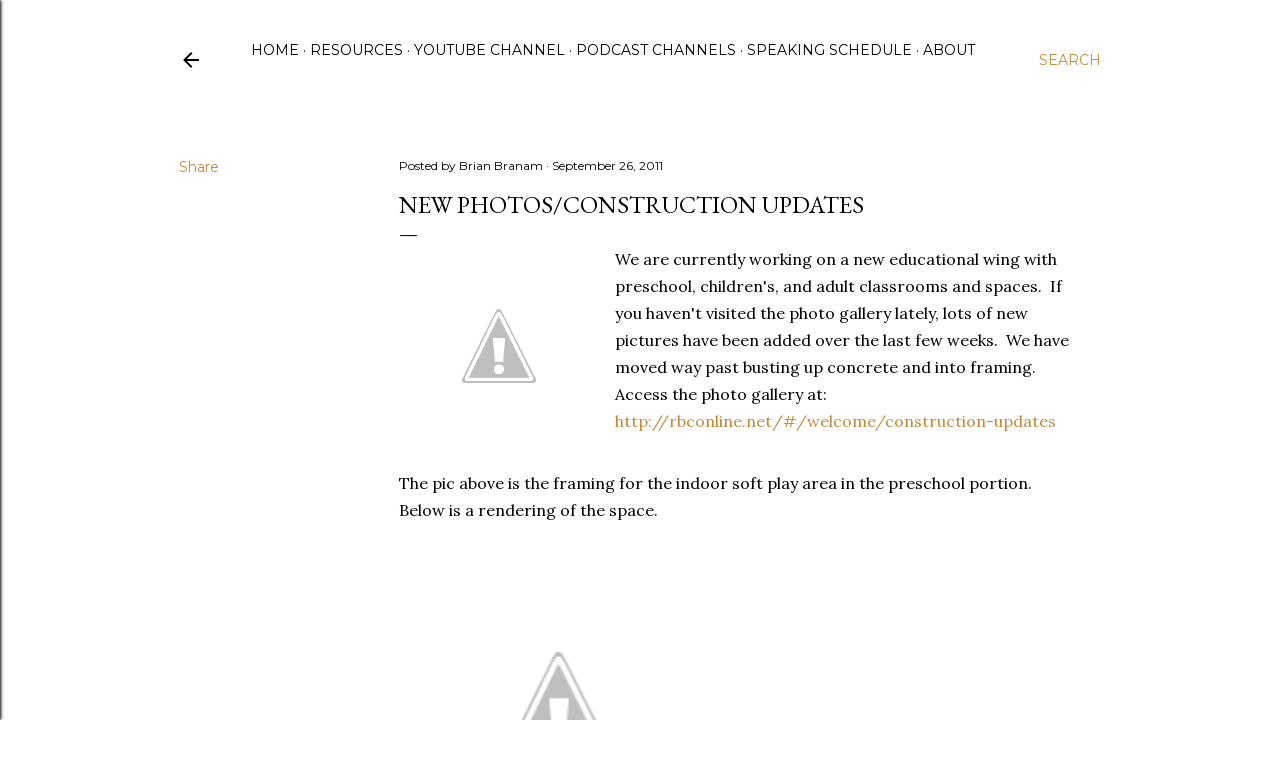

--- FILE ---
content_type: text/html; charset=UTF-8
request_url: https://www.feelmyfaith.com/2011/09/new-photosconstruction-updates.html
body_size: 27185
content:
<!DOCTYPE html>
<html dir='ltr' lang='en'>
<head>
<meta content='width=device-width, initial-scale=1' name='viewport'/>
<title>New Photos/Construction Updates</title>
<meta content='text/html; charset=UTF-8' http-equiv='Content-Type'/>
<!-- Chrome, Firefox OS and Opera -->
<meta content='#ffffff' name='theme-color'/>
<!-- Windows Phone -->
<meta content='#ffffff' name='msapplication-navbutton-color'/>
<meta content='blogger' name='generator'/>
<link href='https://www.feelmyfaith.com/favicon.ico' rel='icon' type='image/x-icon'/>
<link href='https://www.feelmyfaith.com/2011/09/new-photosconstruction-updates.html' rel='canonical'/>
<link rel="alternate" type="application/atom+xml" title="Feel My Faith - Atom" href="https://www.feelmyfaith.com/feeds/posts/default" />
<link rel="alternate" type="application/rss+xml" title="Feel My Faith - RSS" href="https://www.feelmyfaith.com/feeds/posts/default?alt=rss" />
<link rel="service.post" type="application/atom+xml" title="Feel My Faith - Atom" href="https://www.blogger.com/feeds/6919673094294171167/posts/default" />

<link rel="alternate" type="application/atom+xml" title="Feel My Faith - Atom" href="https://www.feelmyfaith.com/feeds/1262574324550868926/comments/default" />
<!--Can't find substitution for tag [blog.ieCssRetrofitLinks]-->
<link href='http://1.bp.blogspot.com/--7hjSMMdsVQ/ToCtMeNDfoI/AAAAAAAAAmA/UMf6B6Rf2Io/s200/11.JPG' rel='image_src'/>
<meta content='https://www.feelmyfaith.com/2011/09/new-photosconstruction-updates.html' property='og:url'/>
<meta content='New Photos/Construction Updates' property='og:title'/>
<meta content='Content to help you think Biblically from pastor, author, and teacher Brian Branam.' property='og:description'/>
<meta content='//1.bp.blogspot.com/--7hjSMMdsVQ/ToCtMeNDfoI/AAAAAAAAAmA/UMf6B6Rf2Io/w1200-h630-p-k-no-nu/11.JPG' property='og:image'/>
<style type='text/css'>@font-face{font-family:'EB Garamond';font-style:normal;font-weight:400;font-display:swap;src:url(//fonts.gstatic.com/s/ebgaramond/v32/SlGDmQSNjdsmc35JDF1K5E55YMjF_7DPuGi-6_RkCY9_WamXgHlIbvw.woff2)format('woff2');unicode-range:U+0460-052F,U+1C80-1C8A,U+20B4,U+2DE0-2DFF,U+A640-A69F,U+FE2E-FE2F;}@font-face{font-family:'EB Garamond';font-style:normal;font-weight:400;font-display:swap;src:url(//fonts.gstatic.com/s/ebgaramond/v32/SlGDmQSNjdsmc35JDF1K5E55YMjF_7DPuGi-6_RkAI9_WamXgHlIbvw.woff2)format('woff2');unicode-range:U+0301,U+0400-045F,U+0490-0491,U+04B0-04B1,U+2116;}@font-face{font-family:'EB Garamond';font-style:normal;font-weight:400;font-display:swap;src:url(//fonts.gstatic.com/s/ebgaramond/v32/SlGDmQSNjdsmc35JDF1K5E55YMjF_7DPuGi-6_RkCI9_WamXgHlIbvw.woff2)format('woff2');unicode-range:U+1F00-1FFF;}@font-face{font-family:'EB Garamond';font-style:normal;font-weight:400;font-display:swap;src:url(//fonts.gstatic.com/s/ebgaramond/v32/SlGDmQSNjdsmc35JDF1K5E55YMjF_7DPuGi-6_RkB49_WamXgHlIbvw.woff2)format('woff2');unicode-range:U+0370-0377,U+037A-037F,U+0384-038A,U+038C,U+038E-03A1,U+03A3-03FF;}@font-face{font-family:'EB Garamond';font-style:normal;font-weight:400;font-display:swap;src:url(//fonts.gstatic.com/s/ebgaramond/v32/SlGDmQSNjdsmc35JDF1K5E55YMjF_7DPuGi-6_RkC49_WamXgHlIbvw.woff2)format('woff2');unicode-range:U+0102-0103,U+0110-0111,U+0128-0129,U+0168-0169,U+01A0-01A1,U+01AF-01B0,U+0300-0301,U+0303-0304,U+0308-0309,U+0323,U+0329,U+1EA0-1EF9,U+20AB;}@font-face{font-family:'EB Garamond';font-style:normal;font-weight:400;font-display:swap;src:url(//fonts.gstatic.com/s/ebgaramond/v32/SlGDmQSNjdsmc35JDF1K5E55YMjF_7DPuGi-6_RkCo9_WamXgHlIbvw.woff2)format('woff2');unicode-range:U+0100-02BA,U+02BD-02C5,U+02C7-02CC,U+02CE-02D7,U+02DD-02FF,U+0304,U+0308,U+0329,U+1D00-1DBF,U+1E00-1E9F,U+1EF2-1EFF,U+2020,U+20A0-20AB,U+20AD-20C0,U+2113,U+2C60-2C7F,U+A720-A7FF;}@font-face{font-family:'EB Garamond';font-style:normal;font-weight:400;font-display:swap;src:url(//fonts.gstatic.com/s/ebgaramond/v32/SlGDmQSNjdsmc35JDF1K5E55YMjF_7DPuGi-6_RkBI9_WamXgHlI.woff2)format('woff2');unicode-range:U+0000-00FF,U+0131,U+0152-0153,U+02BB-02BC,U+02C6,U+02DA,U+02DC,U+0304,U+0308,U+0329,U+2000-206F,U+20AC,U+2122,U+2191,U+2193,U+2212,U+2215,U+FEFF,U+FFFD;}@font-face{font-family:'Lora';font-style:normal;font-weight:400;font-display:swap;src:url(//fonts.gstatic.com/s/lora/v37/0QI6MX1D_JOuGQbT0gvTJPa787weuxJMkq18ndeYxZ2JTg.woff2)format('woff2');unicode-range:U+0460-052F,U+1C80-1C8A,U+20B4,U+2DE0-2DFF,U+A640-A69F,U+FE2E-FE2F;}@font-face{font-family:'Lora';font-style:normal;font-weight:400;font-display:swap;src:url(//fonts.gstatic.com/s/lora/v37/0QI6MX1D_JOuGQbT0gvTJPa787weuxJFkq18ndeYxZ2JTg.woff2)format('woff2');unicode-range:U+0301,U+0400-045F,U+0490-0491,U+04B0-04B1,U+2116;}@font-face{font-family:'Lora';font-style:normal;font-weight:400;font-display:swap;src:url(//fonts.gstatic.com/s/lora/v37/0QI6MX1D_JOuGQbT0gvTJPa787weuxI9kq18ndeYxZ2JTg.woff2)format('woff2');unicode-range:U+0302-0303,U+0305,U+0307-0308,U+0310,U+0312,U+0315,U+031A,U+0326-0327,U+032C,U+032F-0330,U+0332-0333,U+0338,U+033A,U+0346,U+034D,U+0391-03A1,U+03A3-03A9,U+03B1-03C9,U+03D1,U+03D5-03D6,U+03F0-03F1,U+03F4-03F5,U+2016-2017,U+2034-2038,U+203C,U+2040,U+2043,U+2047,U+2050,U+2057,U+205F,U+2070-2071,U+2074-208E,U+2090-209C,U+20D0-20DC,U+20E1,U+20E5-20EF,U+2100-2112,U+2114-2115,U+2117-2121,U+2123-214F,U+2190,U+2192,U+2194-21AE,U+21B0-21E5,U+21F1-21F2,U+21F4-2211,U+2213-2214,U+2216-22FF,U+2308-230B,U+2310,U+2319,U+231C-2321,U+2336-237A,U+237C,U+2395,U+239B-23B7,U+23D0,U+23DC-23E1,U+2474-2475,U+25AF,U+25B3,U+25B7,U+25BD,U+25C1,U+25CA,U+25CC,U+25FB,U+266D-266F,U+27C0-27FF,U+2900-2AFF,U+2B0E-2B11,U+2B30-2B4C,U+2BFE,U+3030,U+FF5B,U+FF5D,U+1D400-1D7FF,U+1EE00-1EEFF;}@font-face{font-family:'Lora';font-style:normal;font-weight:400;font-display:swap;src:url(//fonts.gstatic.com/s/lora/v37/0QI6MX1D_JOuGQbT0gvTJPa787weuxIvkq18ndeYxZ2JTg.woff2)format('woff2');unicode-range:U+0001-000C,U+000E-001F,U+007F-009F,U+20DD-20E0,U+20E2-20E4,U+2150-218F,U+2190,U+2192,U+2194-2199,U+21AF,U+21E6-21F0,U+21F3,U+2218-2219,U+2299,U+22C4-22C6,U+2300-243F,U+2440-244A,U+2460-24FF,U+25A0-27BF,U+2800-28FF,U+2921-2922,U+2981,U+29BF,U+29EB,U+2B00-2BFF,U+4DC0-4DFF,U+FFF9-FFFB,U+10140-1018E,U+10190-1019C,U+101A0,U+101D0-101FD,U+102E0-102FB,U+10E60-10E7E,U+1D2C0-1D2D3,U+1D2E0-1D37F,U+1F000-1F0FF,U+1F100-1F1AD,U+1F1E6-1F1FF,U+1F30D-1F30F,U+1F315,U+1F31C,U+1F31E,U+1F320-1F32C,U+1F336,U+1F378,U+1F37D,U+1F382,U+1F393-1F39F,U+1F3A7-1F3A8,U+1F3AC-1F3AF,U+1F3C2,U+1F3C4-1F3C6,U+1F3CA-1F3CE,U+1F3D4-1F3E0,U+1F3ED,U+1F3F1-1F3F3,U+1F3F5-1F3F7,U+1F408,U+1F415,U+1F41F,U+1F426,U+1F43F,U+1F441-1F442,U+1F444,U+1F446-1F449,U+1F44C-1F44E,U+1F453,U+1F46A,U+1F47D,U+1F4A3,U+1F4B0,U+1F4B3,U+1F4B9,U+1F4BB,U+1F4BF,U+1F4C8-1F4CB,U+1F4D6,U+1F4DA,U+1F4DF,U+1F4E3-1F4E6,U+1F4EA-1F4ED,U+1F4F7,U+1F4F9-1F4FB,U+1F4FD-1F4FE,U+1F503,U+1F507-1F50B,U+1F50D,U+1F512-1F513,U+1F53E-1F54A,U+1F54F-1F5FA,U+1F610,U+1F650-1F67F,U+1F687,U+1F68D,U+1F691,U+1F694,U+1F698,U+1F6AD,U+1F6B2,U+1F6B9-1F6BA,U+1F6BC,U+1F6C6-1F6CF,U+1F6D3-1F6D7,U+1F6E0-1F6EA,U+1F6F0-1F6F3,U+1F6F7-1F6FC,U+1F700-1F7FF,U+1F800-1F80B,U+1F810-1F847,U+1F850-1F859,U+1F860-1F887,U+1F890-1F8AD,U+1F8B0-1F8BB,U+1F8C0-1F8C1,U+1F900-1F90B,U+1F93B,U+1F946,U+1F984,U+1F996,U+1F9E9,U+1FA00-1FA6F,U+1FA70-1FA7C,U+1FA80-1FA89,U+1FA8F-1FAC6,U+1FACE-1FADC,U+1FADF-1FAE9,U+1FAF0-1FAF8,U+1FB00-1FBFF;}@font-face{font-family:'Lora';font-style:normal;font-weight:400;font-display:swap;src:url(//fonts.gstatic.com/s/lora/v37/0QI6MX1D_JOuGQbT0gvTJPa787weuxJOkq18ndeYxZ2JTg.woff2)format('woff2');unicode-range:U+0102-0103,U+0110-0111,U+0128-0129,U+0168-0169,U+01A0-01A1,U+01AF-01B0,U+0300-0301,U+0303-0304,U+0308-0309,U+0323,U+0329,U+1EA0-1EF9,U+20AB;}@font-face{font-family:'Lora';font-style:normal;font-weight:400;font-display:swap;src:url(//fonts.gstatic.com/s/lora/v37/0QI6MX1D_JOuGQbT0gvTJPa787weuxJPkq18ndeYxZ2JTg.woff2)format('woff2');unicode-range:U+0100-02BA,U+02BD-02C5,U+02C7-02CC,U+02CE-02D7,U+02DD-02FF,U+0304,U+0308,U+0329,U+1D00-1DBF,U+1E00-1E9F,U+1EF2-1EFF,U+2020,U+20A0-20AB,U+20AD-20C0,U+2113,U+2C60-2C7F,U+A720-A7FF;}@font-face{font-family:'Lora';font-style:normal;font-weight:400;font-display:swap;src:url(//fonts.gstatic.com/s/lora/v37/0QI6MX1D_JOuGQbT0gvTJPa787weuxJBkq18ndeYxZ0.woff2)format('woff2');unicode-range:U+0000-00FF,U+0131,U+0152-0153,U+02BB-02BC,U+02C6,U+02DA,U+02DC,U+0304,U+0308,U+0329,U+2000-206F,U+20AC,U+2122,U+2191,U+2193,U+2212,U+2215,U+FEFF,U+FFFD;}@font-face{font-family:'Montserrat';font-style:normal;font-weight:400;font-display:swap;src:url(//fonts.gstatic.com/s/montserrat/v31/JTUSjIg1_i6t8kCHKm459WRhyyTh89ZNpQ.woff2)format('woff2');unicode-range:U+0460-052F,U+1C80-1C8A,U+20B4,U+2DE0-2DFF,U+A640-A69F,U+FE2E-FE2F;}@font-face{font-family:'Montserrat';font-style:normal;font-weight:400;font-display:swap;src:url(//fonts.gstatic.com/s/montserrat/v31/JTUSjIg1_i6t8kCHKm459W1hyyTh89ZNpQ.woff2)format('woff2');unicode-range:U+0301,U+0400-045F,U+0490-0491,U+04B0-04B1,U+2116;}@font-face{font-family:'Montserrat';font-style:normal;font-weight:400;font-display:swap;src:url(//fonts.gstatic.com/s/montserrat/v31/JTUSjIg1_i6t8kCHKm459WZhyyTh89ZNpQ.woff2)format('woff2');unicode-range:U+0102-0103,U+0110-0111,U+0128-0129,U+0168-0169,U+01A0-01A1,U+01AF-01B0,U+0300-0301,U+0303-0304,U+0308-0309,U+0323,U+0329,U+1EA0-1EF9,U+20AB;}@font-face{font-family:'Montserrat';font-style:normal;font-weight:400;font-display:swap;src:url(//fonts.gstatic.com/s/montserrat/v31/JTUSjIg1_i6t8kCHKm459WdhyyTh89ZNpQ.woff2)format('woff2');unicode-range:U+0100-02BA,U+02BD-02C5,U+02C7-02CC,U+02CE-02D7,U+02DD-02FF,U+0304,U+0308,U+0329,U+1D00-1DBF,U+1E00-1E9F,U+1EF2-1EFF,U+2020,U+20A0-20AB,U+20AD-20C0,U+2113,U+2C60-2C7F,U+A720-A7FF;}@font-face{font-family:'Montserrat';font-style:normal;font-weight:400;font-display:swap;src:url(//fonts.gstatic.com/s/montserrat/v31/JTUSjIg1_i6t8kCHKm459WlhyyTh89Y.woff2)format('woff2');unicode-range:U+0000-00FF,U+0131,U+0152-0153,U+02BB-02BC,U+02C6,U+02DA,U+02DC,U+0304,U+0308,U+0329,U+2000-206F,U+20AC,U+2122,U+2191,U+2193,U+2212,U+2215,U+FEFF,U+FFFD;}@font-face{font-family:'Montserrat';font-style:normal;font-weight:700;font-display:swap;src:url(//fonts.gstatic.com/s/montserrat/v31/JTUSjIg1_i6t8kCHKm459WRhyyTh89ZNpQ.woff2)format('woff2');unicode-range:U+0460-052F,U+1C80-1C8A,U+20B4,U+2DE0-2DFF,U+A640-A69F,U+FE2E-FE2F;}@font-face{font-family:'Montserrat';font-style:normal;font-weight:700;font-display:swap;src:url(//fonts.gstatic.com/s/montserrat/v31/JTUSjIg1_i6t8kCHKm459W1hyyTh89ZNpQ.woff2)format('woff2');unicode-range:U+0301,U+0400-045F,U+0490-0491,U+04B0-04B1,U+2116;}@font-face{font-family:'Montserrat';font-style:normal;font-weight:700;font-display:swap;src:url(//fonts.gstatic.com/s/montserrat/v31/JTUSjIg1_i6t8kCHKm459WZhyyTh89ZNpQ.woff2)format('woff2');unicode-range:U+0102-0103,U+0110-0111,U+0128-0129,U+0168-0169,U+01A0-01A1,U+01AF-01B0,U+0300-0301,U+0303-0304,U+0308-0309,U+0323,U+0329,U+1EA0-1EF9,U+20AB;}@font-face{font-family:'Montserrat';font-style:normal;font-weight:700;font-display:swap;src:url(//fonts.gstatic.com/s/montserrat/v31/JTUSjIg1_i6t8kCHKm459WdhyyTh89ZNpQ.woff2)format('woff2');unicode-range:U+0100-02BA,U+02BD-02C5,U+02C7-02CC,U+02CE-02D7,U+02DD-02FF,U+0304,U+0308,U+0329,U+1D00-1DBF,U+1E00-1E9F,U+1EF2-1EFF,U+2020,U+20A0-20AB,U+20AD-20C0,U+2113,U+2C60-2C7F,U+A720-A7FF;}@font-face{font-family:'Montserrat';font-style:normal;font-weight:700;font-display:swap;src:url(//fonts.gstatic.com/s/montserrat/v31/JTUSjIg1_i6t8kCHKm459WlhyyTh89Y.woff2)format('woff2');unicode-range:U+0000-00FF,U+0131,U+0152-0153,U+02BB-02BC,U+02C6,U+02DA,U+02DC,U+0304,U+0308,U+0329,U+2000-206F,U+20AC,U+2122,U+2191,U+2193,U+2212,U+2215,U+FEFF,U+FFFD;}</style>
<style id='page-skin-1' type='text/css'><!--
/*! normalize.css v3.0.1 | MIT License | git.io/normalize */html{font-family:sans-serif;-ms-text-size-adjust:100%;-webkit-text-size-adjust:100%}body{margin:0}article,aside,details,figcaption,figure,footer,header,hgroup,main,nav,section,summary{display:block}audio,canvas,progress,video{display:inline-block;vertical-align:baseline}audio:not([controls]){display:none;height:0}[hidden],template{display:none}a{background:transparent}a:active,a:hover{outline:0}abbr[title]{border-bottom:1px dotted}b,strong{font-weight:bold}dfn{font-style:italic}h1{font-size:2em;margin:.67em 0}mark{background:#ff0;color:#000}small{font-size:80%}sub,sup{font-size:75%;line-height:0;position:relative;vertical-align:baseline}sup{top:-0.5em}sub{bottom:-0.25em}img{border:0}svg:not(:root){overflow:hidden}figure{margin:1em 40px}hr{-moz-box-sizing:content-box;box-sizing:content-box;height:0}pre{overflow:auto}code,kbd,pre,samp{font-family:monospace,monospace;font-size:1em}button,input,optgroup,select,textarea{color:inherit;font:inherit;margin:0}button{overflow:visible}button,select{text-transform:none}button,html input[type="button"],input[type="reset"],input[type="submit"]{-webkit-appearance:button;cursor:pointer}button[disabled],html input[disabled]{cursor:default}button::-moz-focus-inner,input::-moz-focus-inner{border:0;padding:0}input{line-height:normal}input[type="checkbox"],input[type="radio"]{box-sizing:border-box;padding:0}input[type="number"]::-webkit-inner-spin-button,input[type="number"]::-webkit-outer-spin-button{height:auto}input[type="search"]{-webkit-appearance:textfield;-moz-box-sizing:content-box;-webkit-box-sizing:content-box;box-sizing:content-box}input[type="search"]::-webkit-search-cancel-button,input[type="search"]::-webkit-search-decoration{-webkit-appearance:none}fieldset{border:1px solid #c0c0c0;margin:0 2px;padding:.35em .625em .75em}legend{border:0;padding:0}textarea{overflow:auto}optgroup{font-weight:bold}table{border-collapse:collapse;border-spacing:0}td,th{padding:0}
/*!************************************************
* Blogger Template Style
* Name: Soho
**************************************************/
body{
overflow-wrap:break-word;
word-break:break-word;
word-wrap:break-word
}
.hidden{
display:none
}
.invisible{
visibility:hidden
}
.container::after,.float-container::after{
clear:both;
content:"";
display:table
}
.clearboth{
clear:both
}
#comments .comment .comment-actions,.subscribe-popup .FollowByEmail .follow-by-email-submit{
background:0 0;
border:0;
box-shadow:none;
color:#bf8b38;
cursor:pointer;
font-size:14px;
font-weight:700;
outline:0;
text-decoration:none;
text-transform:uppercase;
width:auto
}
.dim-overlay{
background-color:rgba(0,0,0,.54);
height:100vh;
left:0;
position:fixed;
top:0;
width:100%
}
#sharing-dim-overlay{
background-color:transparent
}
input::-ms-clear{
display:none
}
.blogger-logo,.svg-icon-24.blogger-logo{
fill:#ff9800;
opacity:1
}
.loading-spinner-large{
-webkit-animation:mspin-rotate 1.568s infinite linear;
animation:mspin-rotate 1.568s infinite linear;
height:48px;
overflow:hidden;
position:absolute;
width:48px;
z-index:200
}
.loading-spinner-large>div{
-webkit-animation:mspin-revrot 5332ms infinite steps(4);
animation:mspin-revrot 5332ms infinite steps(4)
}
.loading-spinner-large>div>div{
-webkit-animation:mspin-singlecolor-large-film 1333ms infinite steps(81);
animation:mspin-singlecolor-large-film 1333ms infinite steps(81);
background-size:100%;
height:48px;
width:3888px
}
.mspin-black-large>div>div,.mspin-grey_54-large>div>div{
background-image:url(https://www.blogblog.com/indie/mspin_black_large.svg)
}
.mspin-white-large>div>div{
background-image:url(https://www.blogblog.com/indie/mspin_white_large.svg)
}
.mspin-grey_54-large{
opacity:.54
}
@-webkit-keyframes mspin-singlecolor-large-film{
from{
-webkit-transform:translateX(0);
transform:translateX(0)
}
to{
-webkit-transform:translateX(-3888px);
transform:translateX(-3888px)
}
}
@keyframes mspin-singlecolor-large-film{
from{
-webkit-transform:translateX(0);
transform:translateX(0)
}
to{
-webkit-transform:translateX(-3888px);
transform:translateX(-3888px)
}
}
@-webkit-keyframes mspin-rotate{
from{
-webkit-transform:rotate(0);
transform:rotate(0)
}
to{
-webkit-transform:rotate(360deg);
transform:rotate(360deg)
}
}
@keyframes mspin-rotate{
from{
-webkit-transform:rotate(0);
transform:rotate(0)
}
to{
-webkit-transform:rotate(360deg);
transform:rotate(360deg)
}
}
@-webkit-keyframes mspin-revrot{
from{
-webkit-transform:rotate(0);
transform:rotate(0)
}
to{
-webkit-transform:rotate(-360deg);
transform:rotate(-360deg)
}
}
@keyframes mspin-revrot{
from{
-webkit-transform:rotate(0);
transform:rotate(0)
}
to{
-webkit-transform:rotate(-360deg);
transform:rotate(-360deg)
}
}
.skip-navigation{
background-color:#fff;
box-sizing:border-box;
color:#000;
display:block;
height:0;
left:0;
line-height:50px;
overflow:hidden;
padding-top:0;
position:fixed;
text-align:center;
top:0;
-webkit-transition:box-shadow .3s,height .3s,padding-top .3s;
transition:box-shadow .3s,height .3s,padding-top .3s;
width:100%;
z-index:900
}
.skip-navigation:focus{
box-shadow:0 4px 5px 0 rgba(0,0,0,.14),0 1px 10px 0 rgba(0,0,0,.12),0 2px 4px -1px rgba(0,0,0,.2);
height:50px
}
#main{
outline:0
}
.main-heading{
position:absolute;
clip:rect(1px,1px,1px,1px);
padding:0;
border:0;
height:1px;
width:1px;
overflow:hidden
}
.Attribution{
margin-top:1em;
text-align:center
}
.Attribution .blogger img,.Attribution .blogger svg{
vertical-align:bottom
}
.Attribution .blogger img{
margin-right:.5em
}
.Attribution div{
line-height:24px;
margin-top:.5em
}
.Attribution .copyright,.Attribution .image-attribution{
font-size:.7em;
margin-top:1.5em
}
.BLOG_mobile_video_class{
display:none
}
.bg-photo{
background-attachment:scroll!important
}
body .CSS_LIGHTBOX{
z-index:900
}
.extendable .show-less,.extendable .show-more{
border-color:#bf8b38;
color:#bf8b38;
margin-top:8px
}
.extendable .show-less.hidden,.extendable .show-more.hidden{
display:none
}
.inline-ad{
display:none;
max-width:100%;
overflow:hidden
}
.adsbygoogle{
display:block
}
#cookieChoiceInfo{
bottom:0;
top:auto
}
iframe.b-hbp-video{
border:0
}
.post-body img{
max-width:100%
}
.post-body iframe{
max-width:100%
}
.post-body a[imageanchor="1"]{
display:inline-block
}
.byline{
margin-right:1em
}
.byline:last-child{
margin-right:0
}
.link-copied-dialog{
max-width:520px;
outline:0
}
.link-copied-dialog .modal-dialog-buttons{
margin-top:8px
}
.link-copied-dialog .goog-buttonset-default{
background:0 0;
border:0
}
.link-copied-dialog .goog-buttonset-default:focus{
outline:0
}
.paging-control-container{
margin-bottom:16px
}
.paging-control-container .paging-control{
display:inline-block
}
.paging-control-container .comment-range-text::after,.paging-control-container .paging-control{
color:#bf8b38
}
.paging-control-container .comment-range-text,.paging-control-container .paging-control{
margin-right:8px
}
.paging-control-container .comment-range-text::after,.paging-control-container .paging-control::after{
content:"\b7";
cursor:default;
padding-left:8px;
pointer-events:none
}
.paging-control-container .comment-range-text:last-child::after,.paging-control-container .paging-control:last-child::after{
content:none
}
.byline.reactions iframe{
height:20px
}
.b-notification{
color:#000;
background-color:#fff;
border-bottom:solid 1px #000;
box-sizing:border-box;
padding:16px 32px;
text-align:center
}
.b-notification.visible{
-webkit-transition:margin-top .3s cubic-bezier(.4,0,.2,1);
transition:margin-top .3s cubic-bezier(.4,0,.2,1)
}
.b-notification.invisible{
position:absolute
}
.b-notification-close{
position:absolute;
right:8px;
top:8px
}
.no-posts-message{
line-height:40px;
text-align:center
}
@media screen and (max-width:1162px){
body.item-view .post-body a[imageanchor="1"][style*="float: left;"],body.item-view .post-body a[imageanchor="1"][style*="float: right;"]{
float:none!important;
clear:none!important
}
body.item-view .post-body a[imageanchor="1"] img{
display:block;
height:auto;
margin:0 auto
}
body.item-view .post-body>.separator:first-child>a[imageanchor="1"]:first-child{
margin-top:20px
}
.post-body a[imageanchor]{
display:block
}
body.item-view .post-body a[imageanchor="1"]{
margin-left:0!important;
margin-right:0!important
}
body.item-view .post-body a[imageanchor="1"]+a[imageanchor="1"]{
margin-top:16px
}
}
.item-control{
display:none
}
#comments{
border-top:1px dashed rgba(0,0,0,.54);
margin-top:20px;
padding:20px
}
#comments .comment-thread ol{
margin:0;
padding-left:0;
padding-left:0
}
#comments .comment .comment-replybox-single,#comments .comment-thread .comment-replies{
margin-left:60px
}
#comments .comment-thread .thread-count{
display:none
}
#comments .comment{
list-style-type:none;
padding:0 0 30px;
position:relative
}
#comments .comment .comment{
padding-bottom:8px
}
.comment .avatar-image-container{
position:absolute
}
.comment .avatar-image-container img{
border-radius:50%
}
.avatar-image-container svg,.comment .avatar-image-container .avatar-icon{
border-radius:50%;
border:solid 1px #000000;
box-sizing:border-box;
fill:#000000;
height:35px;
margin:0;
padding:7px;
width:35px
}
.comment .comment-block{
margin-top:10px;
margin-left:60px;
padding-bottom:0
}
#comments .comment-author-header-wrapper{
margin-left:40px
}
#comments .comment .thread-expanded .comment-block{
padding-bottom:20px
}
#comments .comment .comment-header .user,#comments .comment .comment-header .user a{
color:#000000;
font-style:normal;
font-weight:700
}
#comments .comment .comment-actions{
bottom:0;
margin-bottom:15px;
position:absolute
}
#comments .comment .comment-actions>*{
margin-right:8px
}
#comments .comment .comment-header .datetime{
bottom:0;
color:#000000;
display:inline-block;
font-size:13px;
font-style:italic;
margin-left:8px
}
#comments .comment .comment-footer .comment-timestamp a,#comments .comment .comment-header .datetime a{
color:#000000
}
#comments .comment .comment-content,.comment .comment-body{
margin-top:12px;
word-break:break-word
}
.comment-body{
margin-bottom:12px
}
#comments.embed[data-num-comments="0"]{
border:0;
margin-top:0;
padding-top:0
}
#comments.embed[data-num-comments="0"] #comment-post-message,#comments.embed[data-num-comments="0"] div.comment-form>p,#comments.embed[data-num-comments="0"] p.comment-footer{
display:none
}
#comment-editor-src{
display:none
}
.comments .comments-content .loadmore.loaded{
max-height:0;
opacity:0;
overflow:hidden
}
.extendable .remaining-items{
height:0;
overflow:hidden;
-webkit-transition:height .3s cubic-bezier(.4,0,.2,1);
transition:height .3s cubic-bezier(.4,0,.2,1)
}
.extendable .remaining-items.expanded{
height:auto
}
.svg-icon-24,.svg-icon-24-button{
cursor:pointer;
height:24px;
width:24px;
min-width:24px
}
.touch-icon{
margin:-12px;
padding:12px
}
.touch-icon:active,.touch-icon:focus{
background-color:rgba(153,153,153,.4);
border-radius:50%
}
svg:not(:root).touch-icon{
overflow:visible
}
html[dir=rtl] .rtl-reversible-icon{
-webkit-transform:scaleX(-1);
-ms-transform:scaleX(-1);
transform:scaleX(-1)
}
.svg-icon-24-button,.touch-icon-button{
background:0 0;
border:0;
margin:0;
outline:0;
padding:0
}
.touch-icon-button .touch-icon:active,.touch-icon-button .touch-icon:focus{
background-color:transparent
}
.touch-icon-button:active .touch-icon,.touch-icon-button:focus .touch-icon{
background-color:rgba(153,153,153,.4);
border-radius:50%
}
.Profile .default-avatar-wrapper .avatar-icon{
border-radius:50%;
border:solid 1px #000000;
box-sizing:border-box;
fill:#000000;
margin:0
}
.Profile .individual .default-avatar-wrapper .avatar-icon{
padding:25px
}
.Profile .individual .avatar-icon,.Profile .individual .profile-img{
height:120px;
width:120px
}
.Profile .team .default-avatar-wrapper .avatar-icon{
padding:8px
}
.Profile .team .avatar-icon,.Profile .team .default-avatar-wrapper,.Profile .team .profile-img{
height:40px;
width:40px
}
.snippet-container{
margin:0;
position:relative;
overflow:hidden
}
.snippet-fade{
bottom:0;
box-sizing:border-box;
position:absolute;
width:96px
}
.snippet-fade{
right:0
}
.snippet-fade:after{
content:"\2026"
}
.snippet-fade:after{
float:right
}
.centered-top-container.sticky{
left:0;
position:fixed;
right:0;
top:0;
width:auto;
z-index:50;
-webkit-transition-property:opacity,-webkit-transform;
transition-property:opacity,-webkit-transform;
transition-property:transform,opacity;
transition-property:transform,opacity,-webkit-transform;
-webkit-transition-duration:.2s;
transition-duration:.2s;
-webkit-transition-timing-function:cubic-bezier(.4,0,.2,1);
transition-timing-function:cubic-bezier(.4,0,.2,1)
}
.centered-top-placeholder{
display:none
}
.collapsed-header .centered-top-placeholder{
display:block
}
.centered-top-container .Header .replaced h1,.centered-top-placeholder .Header .replaced h1{
display:none
}
.centered-top-container.sticky .Header .replaced h1{
display:block
}
.centered-top-container.sticky .Header .header-widget{
background:0 0
}
.centered-top-container.sticky .Header .header-image-wrapper{
display:none
}
.centered-top-container img,.centered-top-placeholder img{
max-width:100%
}
.collapsible{
-webkit-transition:height .3s cubic-bezier(.4,0,.2,1);
transition:height .3s cubic-bezier(.4,0,.2,1)
}
.collapsible,.collapsible>summary{
display:block;
overflow:hidden
}
.collapsible>:not(summary){
display:none
}
.collapsible[open]>:not(summary){
display:block
}
.collapsible:focus,.collapsible>summary:focus{
outline:0
}
.collapsible>summary{
cursor:pointer;
display:block;
padding:0
}
.collapsible:focus>summary,.collapsible>summary:focus{
background-color:transparent
}
.collapsible>summary::-webkit-details-marker{
display:none
}
.collapsible-title{
-webkit-box-align:center;
-webkit-align-items:center;
-ms-flex-align:center;
align-items:center;
display:-webkit-box;
display:-webkit-flex;
display:-ms-flexbox;
display:flex
}
.collapsible-title .title{
-webkit-box-flex:1;
-webkit-flex:1 1 auto;
-ms-flex:1 1 auto;
flex:1 1 auto;
-webkit-box-ordinal-group:1;
-webkit-order:0;
-ms-flex-order:0;
order:0;
overflow:hidden;
text-overflow:ellipsis;
white-space:nowrap
}
.collapsible-title .chevron-down,.collapsible[open] .collapsible-title .chevron-up{
display:block
}
.collapsible-title .chevron-up,.collapsible[open] .collapsible-title .chevron-down{
display:none
}
.flat-button{
cursor:pointer;
display:inline-block;
font-weight:700;
text-transform:uppercase;
border-radius:2px;
padding:8px;
margin:-8px
}
.flat-icon-button{
background:0 0;
border:0;
margin:0;
outline:0;
padding:0;
margin:-12px;
padding:12px;
cursor:pointer;
box-sizing:content-box;
display:inline-block;
line-height:0
}
.flat-icon-button,.flat-icon-button .splash-wrapper{
border-radius:50%
}
.flat-icon-button .splash.animate{
-webkit-animation-duration:.3s;
animation-duration:.3s
}
.overflowable-container{
max-height:28px;
overflow:hidden;
position:relative
}
.overflow-button{
cursor:pointer
}
#overflowable-dim-overlay{
background:0 0
}
.overflow-popup{
box-shadow:0 2px 2px 0 rgba(0,0,0,.14),0 3px 1px -2px rgba(0,0,0,.2),0 1px 5px 0 rgba(0,0,0,.12);
background-color:#ffffff;
left:0;
max-width:calc(100% - 32px);
position:absolute;
top:0;
visibility:hidden;
z-index:101
}
.overflow-popup ul{
list-style:none
}
.overflow-popup .tabs li,.overflow-popup li{
display:block;
height:auto
}
.overflow-popup .tabs li{
padding-left:0;
padding-right:0
}
.overflow-button.hidden,.overflow-popup .tabs li.hidden,.overflow-popup li.hidden{
display:none
}
.search{
display:-webkit-box;
display:-webkit-flex;
display:-ms-flexbox;
display:flex;
line-height:24px;
width:24px
}
.search.focused{
width:100%
}
.search.focused .section{
width:100%
}
.search form{
z-index:101
}
.search h3{
display:none
}
.search form{
display:-webkit-box;
display:-webkit-flex;
display:-ms-flexbox;
display:flex;
-webkit-box-flex:1;
-webkit-flex:1 0 0;
-ms-flex:1 0 0px;
flex:1 0 0;
border-bottom:solid 1px transparent;
padding-bottom:8px
}
.search form>*{
display:none
}
.search.focused form>*{
display:block
}
.search .search-input label{
display:none
}
.centered-top-placeholder.cloned .search form{
z-index:30
}
.search.focused form{
border-color:#000000;
position:relative;
width:auto
}
.collapsed-header .centered-top-container .search.focused form{
border-bottom-color:transparent
}
.search-expand{
-webkit-box-flex:0;
-webkit-flex:0 0 auto;
-ms-flex:0 0 auto;
flex:0 0 auto
}
.search-expand-text{
display:none
}
.search-close{
display:inline;
vertical-align:middle
}
.search-input{
-webkit-box-flex:1;
-webkit-flex:1 0 1px;
-ms-flex:1 0 1px;
flex:1 0 1px
}
.search-input input{
background:0 0;
border:0;
box-sizing:border-box;
color:#000000;
display:inline-block;
outline:0;
width:calc(100% - 48px)
}
.search-input input.no-cursor{
color:transparent;
text-shadow:0 0 0 #000000
}
.collapsed-header .centered-top-container .search-action,.collapsed-header .centered-top-container .search-input input{
color:#000000
}
.collapsed-header .centered-top-container .search-input input.no-cursor{
color:transparent;
text-shadow:0 0 0 #000000
}
.collapsed-header .centered-top-container .search-input input.no-cursor:focus,.search-input input.no-cursor:focus{
outline:0
}
.search-focused>*{
visibility:hidden
}
.search-focused .search,.search-focused .search-icon{
visibility:visible
}
.search.focused .search-action{
display:block
}
.search.focused .search-action:disabled{
opacity:.3
}
.widget.Sharing .sharing-button{
display:none
}
.widget.Sharing .sharing-buttons li{
padding:0
}
.widget.Sharing .sharing-buttons li span{
display:none
}
.post-share-buttons{
position:relative
}
.centered-bottom .share-buttons .svg-icon-24,.share-buttons .svg-icon-24{
fill:#000000
}
.sharing-open.touch-icon-button:active .touch-icon,.sharing-open.touch-icon-button:focus .touch-icon{
background-color:transparent
}
.share-buttons{
background-color:#ffffff;
border-radius:2px;
box-shadow:0 2px 2px 0 rgba(0,0,0,.14),0 3px 1px -2px rgba(0,0,0,.2),0 1px 5px 0 rgba(0,0,0,.12);
color:#000000;
list-style:none;
margin:0;
padding:8px 0;
position:absolute;
top:-11px;
min-width:200px;
z-index:101
}
.share-buttons.hidden{
display:none
}
.sharing-button{
background:0 0;
border:0;
margin:0;
outline:0;
padding:0;
cursor:pointer
}
.share-buttons li{
margin:0;
height:48px
}
.share-buttons li:last-child{
margin-bottom:0
}
.share-buttons li .sharing-platform-button{
box-sizing:border-box;
cursor:pointer;
display:block;
height:100%;
margin-bottom:0;
padding:0 16px;
position:relative;
width:100%
}
.share-buttons li .sharing-platform-button:focus,.share-buttons li .sharing-platform-button:hover{
background-color:rgba(128,128,128,.1);
outline:0
}
.share-buttons li svg[class*=" sharing-"],.share-buttons li svg[class^=sharing-]{
position:absolute;
top:10px
}
.share-buttons li span.sharing-platform-button{
position:relative;
top:0
}
.share-buttons li .platform-sharing-text{
display:block;
font-size:16px;
line-height:48px;
white-space:nowrap
}
.share-buttons li .platform-sharing-text{
margin-left:56px
}
.sidebar-container{
background-color:#f7f7f7;
max-width:284px;
overflow-y:auto;
-webkit-transition-property:-webkit-transform;
transition-property:-webkit-transform;
transition-property:transform;
transition-property:transform,-webkit-transform;
-webkit-transition-duration:.3s;
transition-duration:.3s;
-webkit-transition-timing-function:cubic-bezier(0,0,.2,1);
transition-timing-function:cubic-bezier(0,0,.2,1);
width:284px;
z-index:101;
-webkit-overflow-scrolling:touch
}
.sidebar-container .navigation{
line-height:0;
padding:16px
}
.sidebar-container .sidebar-back{
cursor:pointer
}
.sidebar-container .widget{
background:0 0;
margin:0 16px;
padding:16px 0
}
.sidebar-container .widget .title{
color:#000000;
margin:0
}
.sidebar-container .widget ul{
list-style:none;
margin:0;
padding:0
}
.sidebar-container .widget ul ul{
margin-left:1em
}
.sidebar-container .widget li{
font-size:16px;
line-height:normal
}
.sidebar-container .widget+.widget{
border-top:1px dashed #000000
}
.BlogArchive li{
margin:16px 0
}
.BlogArchive li:last-child{
margin-bottom:0
}
.Label li a{
display:inline-block
}
.BlogArchive .post-count,.Label .label-count{
float:right;
margin-left:.25em
}
.BlogArchive .post-count::before,.Label .label-count::before{
content:"("
}
.BlogArchive .post-count::after,.Label .label-count::after{
content:")"
}
.widget.Translate .skiptranslate>div{
display:block!important
}
.widget.Profile .profile-link{
display:-webkit-box;
display:-webkit-flex;
display:-ms-flexbox;
display:flex
}
.widget.Profile .team-member .default-avatar-wrapper,.widget.Profile .team-member .profile-img{
-webkit-box-flex:0;
-webkit-flex:0 0 auto;
-ms-flex:0 0 auto;
flex:0 0 auto;
margin-right:1em
}
.widget.Profile .individual .profile-link{
-webkit-box-orient:vertical;
-webkit-box-direction:normal;
-webkit-flex-direction:column;
-ms-flex-direction:column;
flex-direction:column
}
.widget.Profile .team .profile-link .profile-name{
-webkit-align-self:center;
-ms-flex-item-align:center;
align-self:center;
display:block;
-webkit-box-flex:1;
-webkit-flex:1 1 auto;
-ms-flex:1 1 auto;
flex:1 1 auto
}
.dim-overlay{
background-color:rgba(0,0,0,.54);
z-index:100
}
body.sidebar-visible{
overflow-y:hidden
}
@media screen and (max-width:1439px){
.sidebar-container{
bottom:0;
position:fixed;
top:0;
left:0;
right:auto
}
.sidebar-container.sidebar-invisible{
-webkit-transition-timing-function:cubic-bezier(.4,0,.6,1);
transition-timing-function:cubic-bezier(.4,0,.6,1)
}
html[dir=ltr] .sidebar-container.sidebar-invisible{
-webkit-transform:translateX(-284px);
-ms-transform:translateX(-284px);
transform:translateX(-284px)
}
html[dir=rtl] .sidebar-container.sidebar-invisible{
-webkit-transform:translateX(284px);
-ms-transform:translateX(284px);
transform:translateX(284px)
}
}
@media screen and (min-width:1440px){
.sidebar-container{
position:absolute;
top:0;
left:0;
right:auto
}
.sidebar-container .navigation{
display:none
}
}
.dialog{
box-shadow:0 2px 2px 0 rgba(0,0,0,.14),0 3px 1px -2px rgba(0,0,0,.2),0 1px 5px 0 rgba(0,0,0,.12);
background:#ffffff;
box-sizing:border-box;
color:#000000;
padding:30px;
position:fixed;
text-align:center;
width:calc(100% - 24px);
z-index:101
}
.dialog input[type=email],.dialog input[type=text]{
background-color:transparent;
border:0;
border-bottom:solid 1px rgba(0,0,0,.12);
color:#000000;
display:block;
font-family:EB Garamond, serif;
font-size:16px;
line-height:24px;
margin:auto;
padding-bottom:7px;
outline:0;
text-align:center;
width:100%
}
.dialog input[type=email]::-webkit-input-placeholder,.dialog input[type=text]::-webkit-input-placeholder{
color:#000000
}
.dialog input[type=email]::-moz-placeholder,.dialog input[type=text]::-moz-placeholder{
color:#000000
}
.dialog input[type=email]:-ms-input-placeholder,.dialog input[type=text]:-ms-input-placeholder{
color:#000000
}
.dialog input[type=email]::-ms-input-placeholder,.dialog input[type=text]::-ms-input-placeholder{
color:#000000
}
.dialog input[type=email]::placeholder,.dialog input[type=text]::placeholder{
color:#000000
}
.dialog input[type=email]:focus,.dialog input[type=text]:focus{
border-bottom:solid 2px #bf8b38;
padding-bottom:6px
}
.dialog input.no-cursor{
color:transparent;
text-shadow:0 0 0 #000000
}
.dialog input.no-cursor:focus{
outline:0
}
.dialog input.no-cursor:focus{
outline:0
}
.dialog input[type=submit]{
font-family:EB Garamond, serif
}
.dialog .goog-buttonset-default{
color:#bf8b38
}
.subscribe-popup{
max-width:364px
}
.subscribe-popup h3{
color:#000000;
font-size:1.8em;
margin-top:0
}
.subscribe-popup .FollowByEmail h3{
display:none
}
.subscribe-popup .FollowByEmail .follow-by-email-submit{
color:#bf8b38;
display:inline-block;
margin:0 auto;
margin-top:24px;
width:auto;
white-space:normal
}
.subscribe-popup .FollowByEmail .follow-by-email-submit:disabled{
cursor:default;
opacity:.3
}
@media (max-width:800px){
.blog-name div.widget.Subscribe{
margin-bottom:16px
}
body.item-view .blog-name div.widget.Subscribe{
margin:8px auto 16px auto;
width:100%
}
}
body#layout .bg-photo,body#layout .bg-photo-overlay{
display:none
}
body#layout .page_body{
padding:0;
position:relative;
top:0
}
body#layout .page{
display:inline-block;
left:inherit;
position:relative;
vertical-align:top;
width:540px
}
body#layout .centered{
max-width:954px
}
body#layout .navigation{
display:none
}
body#layout .sidebar-container{
display:inline-block;
width:40%
}
body#layout .hamburger-menu,body#layout .search{
display:none
}
body{
background-color:#ffffff;
color:#000000;
font:normal 400 20px EB Garamond, serif;
height:100%;
margin:0;
min-height:100vh
}
h1,h2,h3,h4,h5,h6{
font-weight:400
}
a{
color:#bf8b38;
text-decoration:none
}
.dim-overlay{
z-index:100
}
body.sidebar-visible .page_body{
overflow-y:scroll
}
.widget .title{
color:#000000;
font:normal 400 12px Montserrat, sans-serif
}
.extendable .show-less,.extendable .show-more{
color:#bf8b38;
font:normal 400 12px Montserrat, sans-serif;
margin:12px -8px 0 -8px;
text-transform:uppercase
}
.footer .widget,.main .widget{
margin:50px 0
}
.main .widget .title{
text-transform:uppercase
}
.inline-ad{
display:block;
margin-top:50px
}
.adsbygoogle{
text-align:center
}
.page_body{
display:-webkit-box;
display:-webkit-flex;
display:-ms-flexbox;
display:flex;
-webkit-box-orient:vertical;
-webkit-box-direction:normal;
-webkit-flex-direction:column;
-ms-flex-direction:column;
flex-direction:column;
min-height:100vh;
position:relative;
z-index:20
}
.page_body>*{
-webkit-box-flex:0;
-webkit-flex:0 0 auto;
-ms-flex:0 0 auto;
flex:0 0 auto
}
.page_body>#footer{
margin-top:auto
}
.centered-bottom,.centered-top{
margin:0 32px;
max-width:100%
}
.centered-top{
padding-bottom:12px;
padding-top:12px
}
.sticky .centered-top{
padding-bottom:0;
padding-top:0
}
.centered-top-container,.centered-top-placeholder{
background:#ffffff
}
.centered-top{
display:-webkit-box;
display:-webkit-flex;
display:-ms-flexbox;
display:flex;
-webkit-flex-wrap:wrap;
-ms-flex-wrap:wrap;
flex-wrap:wrap;
-webkit-box-pack:justify;
-webkit-justify-content:space-between;
-ms-flex-pack:justify;
justify-content:space-between;
position:relative
}
.sticky .centered-top{
-webkit-flex-wrap:nowrap;
-ms-flex-wrap:nowrap;
flex-wrap:nowrap
}
.centered-top-container .svg-icon-24,.centered-top-placeholder .svg-icon-24{
fill:#000000
}
.back-button-container,.hamburger-menu-container{
-webkit-box-flex:0;
-webkit-flex:0 0 auto;
-ms-flex:0 0 auto;
flex:0 0 auto;
height:48px;
-webkit-box-ordinal-group:2;
-webkit-order:1;
-ms-flex-order:1;
order:1
}
.sticky .back-button-container,.sticky .hamburger-menu-container{
-webkit-box-ordinal-group:2;
-webkit-order:1;
-ms-flex-order:1;
order:1
}
.back-button,.hamburger-menu,.search-expand-icon{
cursor:pointer;
margin-top:0
}
.search{
-webkit-box-align:start;
-webkit-align-items:flex-start;
-ms-flex-align:start;
align-items:flex-start;
-webkit-box-flex:0;
-webkit-flex:0 0 auto;
-ms-flex:0 0 auto;
flex:0 0 auto;
height:48px;
margin-left:24px;
-webkit-box-ordinal-group:4;
-webkit-order:3;
-ms-flex-order:3;
order:3
}
.search,.search.focused{
width:auto
}
.search.focused{
position:static
}
.sticky .search{
display:none;
-webkit-box-ordinal-group:5;
-webkit-order:4;
-ms-flex-order:4;
order:4
}
.search .section{
right:0;
margin-top:12px;
position:absolute;
top:12px;
width:0
}
.sticky .search .section{
top:0
}
.search-expand{
background:0 0;
border:0;
margin:0;
outline:0;
padding:0;
color:#bf8b38;
cursor:pointer;
-webkit-box-flex:0;
-webkit-flex:0 0 auto;
-ms-flex:0 0 auto;
flex:0 0 auto;
font:normal 400 12px Montserrat, sans-serif;
text-transform:uppercase;
word-break:normal
}
.search.focused .search-expand{
visibility:hidden
}
.search .dim-overlay{
background:0 0
}
.search.focused .section{
max-width:400px
}
.search.focused form{
border-color:#000000;
height:24px
}
.search.focused .search-input{
display:-webkit-box;
display:-webkit-flex;
display:-ms-flexbox;
display:flex;
-webkit-box-flex:1;
-webkit-flex:1 1 auto;
-ms-flex:1 1 auto;
flex:1 1 auto
}
.search-input input{
-webkit-box-flex:1;
-webkit-flex:1 1 auto;
-ms-flex:1 1 auto;
flex:1 1 auto;
font:normal 400 16px Montserrat, sans-serif
}
.search input[type=submit]{
display:none
}
.subscribe-section-container{
-webkit-box-flex:1;
-webkit-flex:1 0 auto;
-ms-flex:1 0 auto;
flex:1 0 auto;
margin-left:24px;
-webkit-box-ordinal-group:3;
-webkit-order:2;
-ms-flex-order:2;
order:2;
text-align:right
}
.sticky .subscribe-section-container{
-webkit-box-flex:0;
-webkit-flex:0 0 auto;
-ms-flex:0 0 auto;
flex:0 0 auto;
-webkit-box-ordinal-group:4;
-webkit-order:3;
-ms-flex-order:3;
order:3
}
.subscribe-button{
background:0 0;
border:0;
margin:0;
outline:0;
padding:0;
color:#bf8b38;
cursor:pointer;
display:inline-block;
font:normal 400 12px Montserrat, sans-serif;
line-height:48px;
margin:0;
text-transform:uppercase;
word-break:normal
}
.subscribe-popup h3{
color:#000000;
font:normal 400 12px Montserrat, sans-serif;
margin-bottom:24px;
text-transform:uppercase
}
.subscribe-popup div.widget.FollowByEmail .follow-by-email-address{
color:#000000;
font:normal 400 12px Montserrat, sans-serif
}
.subscribe-popup div.widget.FollowByEmail .follow-by-email-submit{
color:#bf8b38;
font:normal 400 12px Montserrat, sans-serif;
margin-top:24px;
text-transform:uppercase
}
.blog-name{
-webkit-box-flex:1;
-webkit-flex:1 1 100%;
-ms-flex:1 1 100%;
flex:1 1 100%;
-webkit-box-ordinal-group:5;
-webkit-order:4;
-ms-flex-order:4;
order:4;
overflow:hidden
}
.sticky .blog-name{
-webkit-box-flex:1;
-webkit-flex:1 1 auto;
-ms-flex:1 1 auto;
flex:1 1 auto;
margin:0 12px;
-webkit-box-ordinal-group:3;
-webkit-order:2;
-ms-flex-order:2;
order:2
}
body.search-view .centered-top.search-focused .blog-name{
display:none
}
.widget.Header h1{
font:normal 400 18px EB Garamond, serif;
margin:0;
text-transform:uppercase
}
.widget.Header h1,.widget.Header h1 a{
color:#000000
}
.widget.Header p{
color:#000000;
font:normal 400 12px Montserrat, sans-serif;
line-height:1.7
}
.sticky .widget.Header h1{
font-size:16px;
line-height:48px;
overflow:hidden;
overflow-wrap:normal;
text-overflow:ellipsis;
white-space:nowrap;
word-wrap:normal
}
.sticky .widget.Header p{
display:none
}
.sticky{
box-shadow:0 1px 3px #000000
}
#page_list_top .widget.PageList{
font:normal 400 14px Montserrat, sans-serif;
line-height:28px
}
#page_list_top .widget.PageList .title{
display:none
}
#page_list_top .widget.PageList .overflowable-contents{
overflow:hidden
}
#page_list_top .widget.PageList .overflowable-contents ul{
list-style:none;
margin:0;
padding:0
}
#page_list_top .widget.PageList .overflow-popup ul{
list-style:none;
margin:0;
padding:0 20px
}
#page_list_top .widget.PageList .overflowable-contents li{
display:inline-block
}
#page_list_top .widget.PageList .overflowable-contents li.hidden{
display:none
}
#page_list_top .widget.PageList .overflowable-contents li:not(:first-child):before{
color:#000000;
content:"\b7"
}
#page_list_top .widget.PageList .overflow-button a,#page_list_top .widget.PageList .overflow-popup li a,#page_list_top .widget.PageList .overflowable-contents li a{
color:#000000;
font:normal 400 14px Montserrat, sans-serif;
line-height:28px;
text-transform:uppercase
}
#page_list_top .widget.PageList .overflow-popup li.selected a,#page_list_top .widget.PageList .overflowable-contents li.selected a{
color:#000000;
font:normal 700 14px Montserrat, sans-serif;
line-height:28px
}
#page_list_top .widget.PageList .overflow-button{
display:inline
}
.sticky #page_list_top{
display:none
}
body.homepage-view .hero-image.has-image{
background:#ffffff url(https://blogger.googleusercontent.com/img/a/AVvXsEjQlzLVdyyd8Yj9RbIsg3aL_5Wso-W-x94uosp5B6zUp8tSacmJa_QhpG_wtxyaebhJYkUVeN0FWZ_XFP_L_sTLZCimUY8Bc_O7AralA8d4xqH_YdBiVmuAfY_77HyRYzM_j4BzIjW6gt4DaRjSAzahXXPQcejJToT0opJ2torDZmdeUO6KrBdNhlXQ=s1600) repeat scroll top center;
background-attachment:scroll;
background-color:#ffffff;
background-size:cover;
height:62.5vw;
max-height:75vh;
min-height:200px;
width:100%
}
.post-filter-message{
background-color:#302c24;
color:#ffffff;
display:-webkit-box;
display:-webkit-flex;
display:-ms-flexbox;
display:flex;
-webkit-flex-wrap:wrap;
-ms-flex-wrap:wrap;
flex-wrap:wrap;
font:normal 400 12px Montserrat, sans-serif;
-webkit-box-pack:justify;
-webkit-justify-content:space-between;
-ms-flex-pack:justify;
justify-content:space-between;
margin-top:50px;
padding:18px
}
.post-filter-message .message-container{
-webkit-box-flex:1;
-webkit-flex:1 1 auto;
-ms-flex:1 1 auto;
flex:1 1 auto;
min-width:0
}
.post-filter-message .home-link-container{
-webkit-box-flex:0;
-webkit-flex:0 0 auto;
-ms-flex:0 0 auto;
flex:0 0 auto
}
.post-filter-message .search-label,.post-filter-message .search-query{
color:#ffffff;
font:normal 700 12px Montserrat, sans-serif;
text-transform:uppercase
}
.post-filter-message .home-link,.post-filter-message .home-link a{
color:#bf8b38;
font:normal 700 12px Montserrat, sans-serif;
text-transform:uppercase
}
.widget.FeaturedPost .thumb.hero-thumb{
background-position:center;
background-size:cover;
height:360px
}
.widget.FeaturedPost .featured-post-snippet:before{
content:"\2014"
}
.snippet-container,.snippet-fade{
font:normal 400 14px Lora, serif;
line-height:23.8px
}
.snippet-container{
max-height:166.6px;
overflow:hidden
}
.snippet-fade{
background:-webkit-linear-gradient(left,#ffffff 0,#ffffff 20%,rgba(255, 255, 255, 0) 100%);
background:linear-gradient(to left,#ffffff 0,#ffffff 20%,rgba(255, 255, 255, 0) 100%);
color:#000000
}
.post-sidebar{
display:none
}
.widget.Blog .blog-posts .post-outer-container{
width:100%
}
.no-posts{
text-align:center
}
body.feed-view .widget.Blog .blog-posts .post-outer-container,body.item-view .widget.Blog .blog-posts .post-outer{
margin-bottom:50px
}
.widget.Blog .post.no-featured-image,.widget.PopularPosts .post.no-featured-image{
background-color:#302c24;
padding:30px
}
.widget.Blog .post>.post-share-buttons-top{
right:0;
position:absolute;
top:0
}
.widget.Blog .post>.post-share-buttons-bottom{
bottom:0;
right:0;
position:absolute
}
.blog-pager{
text-align:right
}
.blog-pager a{
color:#bf8b38;
font:normal 400 12px Montserrat, sans-serif;
text-transform:uppercase
}
.blog-pager .blog-pager-newer-link,.blog-pager .home-link{
display:none
}
.post-title{
font:normal 400 20px EB Garamond, serif;
margin:0;
text-transform:uppercase
}
.post-title,.post-title a{
color:#000000
}
.post.no-featured-image .post-title,.post.no-featured-image .post-title a{
color:#ffffff
}
body.item-view .post-body-container:before{
content:"\2014"
}
.post-body{
color:#000000;
font:normal 400 14px Lora, serif;
line-height:1.7
}
.post-body blockquote{
color:#000000;
font:normal 400 16px Montserrat, sans-serif;
line-height:1.7;
margin-left:0;
margin-right:0
}
.post-body img{
height:auto;
max-width:100%
}
.post-body .tr-caption{
color:#000000;
font:normal 400 12px Montserrat, sans-serif;
line-height:1.7
}
.snippet-thumbnail{
position:relative
}
.snippet-thumbnail .post-header{
background:#ffffff;
bottom:0;
margin-bottom:0;
padding-right:15px;
padding-bottom:5px;
padding-top:5px;
position:absolute
}
.snippet-thumbnail img{
width:100%
}
.post-footer,.post-header{
margin:8px 0
}
body.item-view .widget.Blog .post-header{
margin:0 0 16px 0
}
body.item-view .widget.Blog .post-footer{
margin:50px 0 0 0
}
.widget.FeaturedPost .post-footer{
display:-webkit-box;
display:-webkit-flex;
display:-ms-flexbox;
display:flex;
-webkit-flex-wrap:wrap;
-ms-flex-wrap:wrap;
flex-wrap:wrap;
-webkit-box-pack:justify;
-webkit-justify-content:space-between;
-ms-flex-pack:justify;
justify-content:space-between
}
.widget.FeaturedPost .post-footer>*{
-webkit-box-flex:0;
-webkit-flex:0 1 auto;
-ms-flex:0 1 auto;
flex:0 1 auto
}
.widget.FeaturedPost .post-footer,.widget.FeaturedPost .post-footer a,.widget.FeaturedPost .post-footer button{
line-height:1.7
}
.jump-link{
margin:-8px
}
.post-header,.post-header a,.post-header button{
color:#000000;
font:normal 400 12px Montserrat, sans-serif
}
.post.no-featured-image .post-header,.post.no-featured-image .post-header a,.post.no-featured-image .post-header button{
color:#ffffff
}
.post-footer,.post-footer a,.post-footer button{
color:#bf8b38;
font:normal 400 12px Montserrat, sans-serif
}
.post.no-featured-image .post-footer,.post.no-featured-image .post-footer a,.post.no-featured-image .post-footer button{
color:#bf8b38
}
body.item-view .post-footer-line{
line-height:2.3
}
.byline{
display:inline-block
}
.byline .flat-button{
text-transform:none
}
.post-header .byline:not(:last-child):after{
content:"\b7"
}
.post-header .byline:not(:last-child){
margin-right:0
}
.byline.post-labels a{
display:inline-block;
word-break:break-all
}
.byline.post-labels a:not(:last-child):after{
content:","
}
.byline.reactions .reactions-label{
line-height:22px;
vertical-align:top
}
.post-share-buttons{
margin-left:0
}
.share-buttons{
background-color:#fafafa;
border-radius:0;
box-shadow:0 1px 1px 1px #000000;
color:#000000;
font:normal 400 16px Montserrat, sans-serif
}
.share-buttons .svg-icon-24{
fill:#bf8b38
}
#comment-holder .continue{
display:none
}
#comment-editor{
margin-bottom:20px;
margin-top:20px
}
.widget.Attribution,.widget.Attribution .copyright,.widget.Attribution .copyright a,.widget.Attribution .image-attribution,.widget.Attribution .image-attribution a,.widget.Attribution a{
color:#000000;
font:normal 400 12px Montserrat, sans-serif
}
.widget.Attribution svg{
fill:#000000
}
.widget.Attribution .blogger a{
display:-webkit-box;
display:-webkit-flex;
display:-ms-flexbox;
display:flex;
-webkit-align-content:center;
-ms-flex-line-pack:center;
align-content:center;
-webkit-box-pack:center;
-webkit-justify-content:center;
-ms-flex-pack:center;
justify-content:center;
line-height:24px
}
.widget.Attribution .blogger svg{
margin-right:8px
}
.widget.Profile ul{
list-style:none;
padding:0
}
.widget.Profile .individual .default-avatar-wrapper,.widget.Profile .individual .profile-img{
border-radius:50%;
display:inline-block;
height:120px;
width:120px
}
.widget.Profile .individual .profile-data a,.widget.Profile .team .profile-name{
color:#000000;
font:normal 400 20px EB Garamond, serif;
text-transform:none
}
.widget.Profile .individual dd{
color:#000000;
font:normal 400 20px EB Garamond, serif;
margin:0 auto
}
.widget.Profile .individual .profile-link,.widget.Profile .team .visit-profile{
color:#bf8b38;
font:normal 400 12px Montserrat, sans-serif;
text-transform:uppercase
}
.widget.Profile .team .default-avatar-wrapper,.widget.Profile .team .profile-img{
border-radius:50%;
float:left;
height:40px;
width:40px
}
.widget.Profile .team .profile-link .profile-name-wrapper{
-webkit-box-flex:1;
-webkit-flex:1 1 auto;
-ms-flex:1 1 auto;
flex:1 1 auto
}
.widget.Label li,.widget.Label span.label-size{
color:#bf8b38;
display:inline-block;
font:normal 400 12px Montserrat, sans-serif;
word-break:break-all
}
.widget.Label li:not(:last-child):after,.widget.Label span.label-size:not(:last-child):after{
content:","
}
.widget.PopularPosts .post{
margin-bottom:50px
}
body.item-view #sidebar .widget.PopularPosts{
margin-left:40px;
width:inherit
}
#comments{
border-top:none;
padding:0
}
#comments .comment .comment-footer,#comments .comment .comment-header,#comments .comment .comment-header .datetime,#comments .comment .comment-header .datetime a{
color:#000000;
font:normal 400 12px Montserrat, sans-serif
}
#comments .comment .comment-author,#comments .comment .comment-author a,#comments .comment .comment-header .user,#comments .comment .comment-header .user a{
color:#000000;
font:normal 400 14px Montserrat, sans-serif
}
#comments .comment .comment-body,#comments .comment .comment-content{
color:#000000;
font:normal 400 14px Lora, serif
}
#comments .comment .comment-actions,#comments .footer,#comments .footer a,#comments .loadmore,#comments .paging-control{
color:#bf8b38;
font:normal 400 12px Montserrat, sans-serif;
text-transform:uppercase
}
#commentsHolder{
border-bottom:none;
border-top:none
}
#comments .comment-form h4{
position:absolute;
clip:rect(1px,1px,1px,1px);
padding:0;
border:0;
height:1px;
width:1px;
overflow:hidden
}
.sidebar-container{
background-color:#ffffff;
color:#000000;
font:normal 400 14px Montserrat, sans-serif;
min-height:100%
}
html[dir=ltr] .sidebar-container{
box-shadow:1px 0 3px #000000
}
html[dir=rtl] .sidebar-container{
box-shadow:-1px 0 3px #000000
}
.sidebar-container a{
color:#bf8b38
}
.sidebar-container .svg-icon-24{
fill:#000000
}
.sidebar-container .widget{
margin:0;
margin-left:40px;
padding:40px;
padding-left:0
}
.sidebar-container .widget+.widget{
border-top:1px solid #000000
}
.sidebar-container .widget .title{
color:#000000;
font:normal 400 16px Montserrat, sans-serif
}
.sidebar-container .widget ul li,.sidebar-container .widget.BlogArchive #ArchiveList li{
font:normal 400 14px Montserrat, sans-serif;
margin:1em 0 0 0
}
.sidebar-container .BlogArchive .post-count,.sidebar-container .Label .label-count{
float:none
}
.sidebar-container .Label li a{
display:inline
}
.sidebar-container .widget.Profile .default-avatar-wrapper .avatar-icon{
border-color:#000000;
fill:#000000
}
.sidebar-container .widget.Profile .individual{
text-align:center
}
.sidebar-container .widget.Profile .individual dd:before{
content:"\2014";
display:block
}
.sidebar-container .widget.Profile .individual .profile-data a,.sidebar-container .widget.Profile .team .profile-name{
color:#000000;
font:normal 400 24px EB Garamond, serif
}
.sidebar-container .widget.Profile .individual dd{
color:#000000;
font:normal 400 12px Montserrat, sans-serif;
margin:0 30px
}
.sidebar-container .widget.Profile .individual .profile-link,.sidebar-container .widget.Profile .team .visit-profile{
color:#bf8b38;
font:normal 400 14px Montserrat, sans-serif
}
.sidebar-container .snippet-fade{
background:-webkit-linear-gradient(left,#ffffff 0,#ffffff 20%,rgba(255, 255, 255, 0) 100%);
background:linear-gradient(to left,#ffffff 0,#ffffff 20%,rgba(255, 255, 255, 0) 100%)
}
@media screen and (min-width:640px){
.centered-bottom,.centered-top{
margin:0 auto;
width:576px
}
.centered-top{
-webkit-flex-wrap:nowrap;
-ms-flex-wrap:nowrap;
flex-wrap:nowrap;
padding-bottom:24px;
padding-top:36px
}
.blog-name{
-webkit-box-flex:1;
-webkit-flex:1 1 auto;
-ms-flex:1 1 auto;
flex:1 1 auto;
min-width:0;
-webkit-box-ordinal-group:3;
-webkit-order:2;
-ms-flex-order:2;
order:2
}
.sticky .blog-name{
margin:0
}
.back-button-container,.hamburger-menu-container{
margin-right:36px;
-webkit-box-ordinal-group:2;
-webkit-order:1;
-ms-flex-order:1;
order:1
}
.search{
margin-left:36px;
-webkit-box-ordinal-group:5;
-webkit-order:4;
-ms-flex-order:4;
order:4
}
.search .section{
top:36px
}
.sticky .search{
display:block
}
.subscribe-section-container{
-webkit-box-flex:0;
-webkit-flex:0 0 auto;
-ms-flex:0 0 auto;
flex:0 0 auto;
margin-left:36px;
-webkit-box-ordinal-group:4;
-webkit-order:3;
-ms-flex-order:3;
order:3
}
.subscribe-button{
font:normal 400 14px Montserrat, sans-serif;
line-height:48px
}
.subscribe-popup h3{
font:normal 400 14px Montserrat, sans-serif
}
.subscribe-popup div.widget.FollowByEmail .follow-by-email-address{
font:normal 400 14px Montserrat, sans-serif
}
.subscribe-popup div.widget.FollowByEmail .follow-by-email-submit{
font:normal 400 14px Montserrat, sans-serif
}
.widget .title{
font:normal 400 14px Montserrat, sans-serif
}
.widget.Blog .post.no-featured-image,.widget.PopularPosts .post.no-featured-image{
padding:65px
}
.post-title{
font:normal 400 24px EB Garamond, serif
}
.blog-pager a{
font:normal 400 14px Montserrat, sans-serif
}
.widget.Header h1{
font:normal 400 36px EB Garamond, serif
}
.sticky .widget.Header h1{
font-size:24px
}
}
@media screen and (min-width:1162px){
.centered-bottom,.centered-top{
width:922px
}
.back-button-container,.hamburger-menu-container{
margin-right:48px
}
.search{
margin-left:48px
}
.search-expand{
font:normal 400 14px Montserrat, sans-serif;
line-height:48px
}
.search-expand-text{
display:block
}
.search-expand-icon{
display:none
}
.subscribe-section-container{
margin-left:48px
}
.post-filter-message{
font:normal 400 14px Montserrat, sans-serif
}
.post-filter-message .search-label,.post-filter-message .search-query{
font:normal 700 14px Montserrat, sans-serif
}
.post-filter-message .home-link{
font:normal 700 14px Montserrat, sans-serif
}
.widget.Blog .blog-posts .post-outer-container{
width:451px
}
body.error-view .widget.Blog .blog-posts .post-outer-container,body.item-view .widget.Blog .blog-posts .post-outer-container{
width:100%
}
body.item-view .widget.Blog .blog-posts .post-outer{
display:-webkit-box;
display:-webkit-flex;
display:-ms-flexbox;
display:flex
}
#comments,body.item-view .post-outer-container .inline-ad,body.item-view .widget.PopularPosts{
margin-left:220px;
width:682px
}
.post-sidebar{
box-sizing:border-box;
display:block;
font:normal 400 14px Montserrat, sans-serif;
padding-right:20px;
width:220px
}
.post-sidebar-item{
margin-bottom:30px
}
.post-sidebar-item ul{
list-style:none;
padding:0
}
.post-sidebar-item .sharing-button{
color:#bf8b38;
cursor:pointer;
display:inline-block;
font:normal 400 14px Montserrat, sans-serif;
line-height:normal;
word-break:normal
}
.post-sidebar-labels li{
margin-bottom:8px
}
body.item-view .widget.Blog .post{
width:682px
}
.widget.Blog .post.no-featured-image,.widget.PopularPosts .post.no-featured-image{
padding:100px 65px
}
.page .widget.FeaturedPost .post-content{
display:-webkit-box;
display:-webkit-flex;
display:-ms-flexbox;
display:flex;
-webkit-box-pack:justify;
-webkit-justify-content:space-between;
-ms-flex-pack:justify;
justify-content:space-between
}
.page .widget.FeaturedPost .thumb-link{
display:-webkit-box;
display:-webkit-flex;
display:-ms-flexbox;
display:flex
}
.page .widget.FeaturedPost .thumb.hero-thumb{
height:auto;
min-height:300px;
width:451px
}
.page .widget.FeaturedPost .post-content.has-featured-image .post-text-container{
width:425px
}
.page .widget.FeaturedPost .post-content.no-featured-image .post-text-container{
width:100%
}
.page .widget.FeaturedPost .post-header{
margin:0 0 8px 0
}
.page .widget.FeaturedPost .post-footer{
margin:8px 0 0 0
}
.post-body{
font:normal 400 16px Lora, serif;
line-height:1.7
}
.post-body blockquote{
font:normal 400 24px Montserrat, sans-serif;
line-height:1.7
}
.snippet-container,.snippet-fade{
font:normal 400 16px Lora, serif;
line-height:27.2px
}
.snippet-container{
max-height:326.4px
}
.widget.Profile .individual .profile-data a,.widget.Profile .team .profile-name{
font:normal 400 24px EB Garamond, serif
}
.widget.Profile .individual .profile-link,.widget.Profile .team .visit-profile{
font:normal 400 14px Montserrat, sans-serif
}
}
@media screen and (min-width:1440px){
body{
position:relative
}
.page_body{
margin-left:284px
}
.sticky .centered-top{
padding-left:284px
}
.hamburger-menu-container{
display:none
}
.sidebar-container{
overflow:visible;
z-index:32
}
}

--></style>
<style id='template-skin-1' type='text/css'><!--
body#layout .hidden,
body#layout .invisible {
display: inherit;
}
body#layout .page {
width: 60%;
}
body#layout.ltr .page {
float: right;
}
body#layout.rtl .page {
float: left;
}
body#layout .sidebar-container {
width: 40%;
}
body#layout.ltr .sidebar-container {
float: left;
}
body#layout.rtl .sidebar-container {
float: right;
}
--></style>
<script async='async' src='https://www.gstatic.com/external_hosted/imagesloaded/imagesloaded-3.1.8.min.js'></script>
<script async='async' src='https://www.gstatic.com/external_hosted/vanillamasonry-v3_1_5/masonry.pkgd.min.js'></script>
<script async='async' src='https://www.gstatic.com/external_hosted/clipboardjs/clipboard.min.js'></script>
<script type='text/javascript'>
        (function(i,s,o,g,r,a,m){i['GoogleAnalyticsObject']=r;i[r]=i[r]||function(){
        (i[r].q=i[r].q||[]).push(arguments)},i[r].l=1*new Date();a=s.createElement(o),
        m=s.getElementsByTagName(o)[0];a.async=1;a.src=g;m.parentNode.insertBefore(a,m)
        })(window,document,'script','https://www.google-analytics.com/analytics.js','ga');
        ga('create', 'UA-86654519-1', 'auto', 'blogger');
        ga('blogger.send', 'pageview');
      </script>
<style>
    body.homepage-view .hero-image.has-image {background-image:url(https\:\/\/blogger.googleusercontent.com\/img\/a\/AVvXsEjQlzLVdyyd8Yj9RbIsg3aL_5Wso-W-x94uosp5B6zUp8tSacmJa_QhpG_wtxyaebhJYkUVeN0FWZ_XFP_L_sTLZCimUY8Bc_O7AralA8d4xqH_YdBiVmuAfY_77HyRYzM_j4BzIjW6gt4DaRjSAzahXXPQcejJToT0opJ2torDZmdeUO6KrBdNhlXQ=s1600);}
    
@media (max-width: 320px) { body.homepage-view .hero-image.has-image {background-image:url(https\:\/\/blogger.googleusercontent.com\/img\/a\/AVvXsEjQlzLVdyyd8Yj9RbIsg3aL_5Wso-W-x94uosp5B6zUp8tSacmJa_QhpG_wtxyaebhJYkUVeN0FWZ_XFP_L_sTLZCimUY8Bc_O7AralA8d4xqH_YdBiVmuAfY_77HyRYzM_j4BzIjW6gt4DaRjSAzahXXPQcejJToT0opJ2torDZmdeUO6KrBdNhlXQ=w320);}}
@media (max-width: 640px) and (min-width: 321px) { body.homepage-view .hero-image.has-image {background-image:url(https\:\/\/blogger.googleusercontent.com\/img\/a\/AVvXsEjQlzLVdyyd8Yj9RbIsg3aL_5Wso-W-x94uosp5B6zUp8tSacmJa_QhpG_wtxyaebhJYkUVeN0FWZ_XFP_L_sTLZCimUY8Bc_O7AralA8d4xqH_YdBiVmuAfY_77HyRYzM_j4BzIjW6gt4DaRjSAzahXXPQcejJToT0opJ2torDZmdeUO6KrBdNhlXQ=w640);}}
@media (max-width: 800px) and (min-width: 641px) { body.homepage-view .hero-image.has-image {background-image:url(https\:\/\/blogger.googleusercontent.com\/img\/a\/AVvXsEjQlzLVdyyd8Yj9RbIsg3aL_5Wso-W-x94uosp5B6zUp8tSacmJa_QhpG_wtxyaebhJYkUVeN0FWZ_XFP_L_sTLZCimUY8Bc_O7AralA8d4xqH_YdBiVmuAfY_77HyRYzM_j4BzIjW6gt4DaRjSAzahXXPQcejJToT0opJ2torDZmdeUO6KrBdNhlXQ=w800);}}
@media (max-width: 1024px) and (min-width: 801px) { body.homepage-view .hero-image.has-image {background-image:url(https\:\/\/blogger.googleusercontent.com\/img\/a\/AVvXsEjQlzLVdyyd8Yj9RbIsg3aL_5Wso-W-x94uosp5B6zUp8tSacmJa_QhpG_wtxyaebhJYkUVeN0FWZ_XFP_L_sTLZCimUY8Bc_O7AralA8d4xqH_YdBiVmuAfY_77HyRYzM_j4BzIjW6gt4DaRjSAzahXXPQcejJToT0opJ2torDZmdeUO6KrBdNhlXQ=w1024);}}
@media (max-width: 1440px) and (min-width: 1025px) { body.homepage-view .hero-image.has-image {background-image:url(https\:\/\/blogger.googleusercontent.com\/img\/a\/AVvXsEjQlzLVdyyd8Yj9RbIsg3aL_5Wso-W-x94uosp5B6zUp8tSacmJa_QhpG_wtxyaebhJYkUVeN0FWZ_XFP_L_sTLZCimUY8Bc_O7AralA8d4xqH_YdBiVmuAfY_77HyRYzM_j4BzIjW6gt4DaRjSAzahXXPQcejJToT0opJ2torDZmdeUO6KrBdNhlXQ=w1440);}}
@media (max-width: 1680px) and (min-width: 1441px) { body.homepage-view .hero-image.has-image {background-image:url(https\:\/\/blogger.googleusercontent.com\/img\/a\/AVvXsEjQlzLVdyyd8Yj9RbIsg3aL_5Wso-W-x94uosp5B6zUp8tSacmJa_QhpG_wtxyaebhJYkUVeN0FWZ_XFP_L_sTLZCimUY8Bc_O7AralA8d4xqH_YdBiVmuAfY_77HyRYzM_j4BzIjW6gt4DaRjSAzahXXPQcejJToT0opJ2torDZmdeUO6KrBdNhlXQ=w1680);}}
@media (max-width: 1920px) and (min-width: 1681px) { body.homepage-view .hero-image.has-image {background-image:url(https\:\/\/blogger.googleusercontent.com\/img\/a\/AVvXsEjQlzLVdyyd8Yj9RbIsg3aL_5Wso-W-x94uosp5B6zUp8tSacmJa_QhpG_wtxyaebhJYkUVeN0FWZ_XFP_L_sTLZCimUY8Bc_O7AralA8d4xqH_YdBiVmuAfY_77HyRYzM_j4BzIjW6gt4DaRjSAzahXXPQcejJToT0opJ2torDZmdeUO6KrBdNhlXQ=w1920);}}
/* Last tag covers anything over one higher than the previous max-size cap. */
@media (min-width: 1921px) { body.homepage-view .hero-image.has-image {background-image:url(https\:\/\/blogger.googleusercontent.com\/img\/a\/AVvXsEjQlzLVdyyd8Yj9RbIsg3aL_5Wso-W-x94uosp5B6zUp8tSacmJa_QhpG_wtxyaebhJYkUVeN0FWZ_XFP_L_sTLZCimUY8Bc_O7AralA8d4xqH_YdBiVmuAfY_77HyRYzM_j4BzIjW6gt4DaRjSAzahXXPQcejJToT0opJ2torDZmdeUO6KrBdNhlXQ=w2560);}}
  </style>
<link href='https://www.blogger.com/dyn-css/authorization.css?targetBlogID=6919673094294171167&amp;zx=848383d4-a5f1-4023-b91e-246e56222c7b' media='none' onload='if(media!=&#39;all&#39;)media=&#39;all&#39;' rel='stylesheet'/><noscript><link href='https://www.blogger.com/dyn-css/authorization.css?targetBlogID=6919673094294171167&amp;zx=848383d4-a5f1-4023-b91e-246e56222c7b' rel='stylesheet'/></noscript>
<meta name='google-adsense-platform-account' content='ca-host-pub-1556223355139109'/>
<meta name='google-adsense-platform-domain' content='blogspot.com'/>

</head>
<body class='post-view item-view version-1-3-3 variant-fancy_light'>
<a class='skip-navigation' href='#main' tabindex='0'>
Skip to main content
</a>
<div class='page'>
<div class='page_body'>
<div class='main-page-body-content'>
<div class='centered-top-placeholder'></div>
<header class='centered-top-container' role='banner'>
<div class='centered-top'>
<div class='back-button-container'>
<a href='https://www.feelmyfaith.com/'>
<svg class='svg-icon-24 touch-icon back-button rtl-reversible-icon'>
<use xlink:href='/responsive/sprite_v1_6.css.svg#ic_arrow_back_black_24dp' xmlns:xlink='http://www.w3.org/1999/xlink'></use>
</svg>
</a>
</div>
<div class='search'>
<button aria-label='Search' class='search-expand touch-icon-button'>
<div class='search-expand-text'>Search</div>
<svg class='svg-icon-24 touch-icon search-expand-icon'>
<use xlink:href='/responsive/sprite_v1_6.css.svg#ic_search_black_24dp' xmlns:xlink='http://www.w3.org/1999/xlink'></use>
</svg>
</button>
<div class='section' id='search_top' name='Search (Top)'><div class='widget BlogSearch' data-version='2' id='BlogSearch1'>
<h3 class='title'>
Search This Blog
</h3>
<div class='widget-content' role='search'>
<form action='https://www.feelmyfaith.com/search' target='_top'>
<div class='search-input'>
<input aria-label='Search this blog' autocomplete='off' name='q' placeholder='Search this blog' value=''/>
</div>
<label>
<input type='submit'/>
<svg class='svg-icon-24 touch-icon search-icon'>
<use xlink:href='/responsive/sprite_v1_6.css.svg#ic_search_black_24dp' xmlns:xlink='http://www.w3.org/1999/xlink'></use>
</svg>
</label>
</form>
</div>
</div></div>
</div>
<div class='blog-name'>
<div class='no-items section' id='header' name='Header'>
</div>
<nav role='navigation'>
<div class='section' id='page_list_top' name='Page List (Top)'><div class='widget PageList' data-version='2' id='PageList1'>
<div class='widget-content'>
<div class='overflowable-container'>
<div class='overflowable-contents'>
<div class='container'>
<ul class='tabs'>
<li class='overflowable-item'>
<a href='https://www.feelmyfaith.com/'>Home</a>
</li>
<li class='overflowable-item'>
<a href='https://www.feelmyfaith.com/p/resources.html'>Resources</a>
</li>
<li class='overflowable-item'>
<a href='https://www.youtube.com/@BrianBranam'>YouTube Channel</a>
</li>
<li class='overflowable-item'>
<a href='https://www.feelmyfaith.com/p/podcast-channels.html'>Podcast Channels</a>
</li>
<li class='overflowable-item'>
<a href='https://www.feelmyfaith.com/p/blog-page.html'>Speaking Schedule</a>
</li>
<li class='overflowable-item'>
<a href='https://www.feelmyfaith.com/p/about.html'>About</a>
</li>
</ul>
</div>
</div>
<div class='overflow-button hidden'>
<a>More&hellip;</a>
</div>
</div>
</div>
</div></div>
</nav>
</div>
</div>
</header>
<div class='hero-image has-image'></div>
<main class='centered-bottom' id='main' role='main' tabindex='-1'>
<div class='main section' id='page_body' name='Page Body'>
<div class='widget Blog' data-version='2' id='Blog1'>
<div class='blog-posts hfeed container'>
<div class='post-outer-container'>
<div class='post-outer'>
<div class='post-sidebar'>
<div class='post-sidebar-item post-share-buttons'>
<div aria-owns='sharing-popup-Blog1-byline-1262574324550868926' class='sharing' data-title=''>
<button aria-controls='sharing-popup-Blog1-byline-1262574324550868926' aria-label='Share' class='sharing-button touch-icon-button' id='sharing-button-Blog1-byline-1262574324550868926' role='button'>
Share
</button>
<div class='share-buttons-container'>
<ul aria-hidden='true' aria-label='Share' class='share-buttons hidden' id='sharing-popup-Blog1-byline-1262574324550868926' role='menu'>
<li>
<span aria-label='Get link' class='sharing-platform-button sharing-element-link' data-href='https://www.blogger.com/share-post.g?blogID=6919673094294171167&postID=1262574324550868926&target=' data-url='https://www.feelmyfaith.com/2011/09/new-photosconstruction-updates.html' role='menuitem' tabindex='-1' title='Get link'>
<svg class='svg-icon-24 touch-icon sharing-link'>
<use xlink:href='/responsive/sprite_v1_6.css.svg#ic_24_link_dark' xmlns:xlink='http://www.w3.org/1999/xlink'></use>
</svg>
<span class='platform-sharing-text'>Get link</span>
</span>
</li>
<li>
<span aria-label='Share to Facebook' class='sharing-platform-button sharing-element-facebook' data-href='https://www.blogger.com/share-post.g?blogID=6919673094294171167&postID=1262574324550868926&target=facebook' data-url='https://www.feelmyfaith.com/2011/09/new-photosconstruction-updates.html' role='menuitem' tabindex='-1' title='Share to Facebook'>
<svg class='svg-icon-24 touch-icon sharing-facebook'>
<use xlink:href='/responsive/sprite_v1_6.css.svg#ic_24_facebook_dark' xmlns:xlink='http://www.w3.org/1999/xlink'></use>
</svg>
<span class='platform-sharing-text'>Facebook</span>
</span>
</li>
<li>
<span aria-label='Share to X' class='sharing-platform-button sharing-element-twitter' data-href='https://www.blogger.com/share-post.g?blogID=6919673094294171167&postID=1262574324550868926&target=twitter' data-url='https://www.feelmyfaith.com/2011/09/new-photosconstruction-updates.html' role='menuitem' tabindex='-1' title='Share to X'>
<svg class='svg-icon-24 touch-icon sharing-twitter'>
<use xlink:href='/responsive/sprite_v1_6.css.svg#ic_24_twitter_dark' xmlns:xlink='http://www.w3.org/1999/xlink'></use>
</svg>
<span class='platform-sharing-text'>X</span>
</span>
</li>
<li>
<span aria-label='Share to Pinterest' class='sharing-platform-button sharing-element-pinterest' data-href='https://www.blogger.com/share-post.g?blogID=6919673094294171167&postID=1262574324550868926&target=pinterest' data-url='https://www.feelmyfaith.com/2011/09/new-photosconstruction-updates.html' role='menuitem' tabindex='-1' title='Share to Pinterest'>
<svg class='svg-icon-24 touch-icon sharing-pinterest'>
<use xlink:href='/responsive/sprite_v1_6.css.svg#ic_24_pinterest_dark' xmlns:xlink='http://www.w3.org/1999/xlink'></use>
</svg>
<span class='platform-sharing-text'>Pinterest</span>
</span>
</li>
<li>
<span aria-label='Email' class='sharing-platform-button sharing-element-email' data-href='https://www.blogger.com/share-post.g?blogID=6919673094294171167&postID=1262574324550868926&target=email' data-url='https://www.feelmyfaith.com/2011/09/new-photosconstruction-updates.html' role='menuitem' tabindex='-1' title='Email'>
<svg class='svg-icon-24 touch-icon sharing-email'>
<use xlink:href='/responsive/sprite_v1_6.css.svg#ic_24_email_dark' xmlns:xlink='http://www.w3.org/1999/xlink'></use>
</svg>
<span class='platform-sharing-text'>Email</span>
</span>
</li>
<li aria-hidden='true' class='hidden'>
<span aria-label='Share to other apps' class='sharing-platform-button sharing-element-other' data-url='https://www.feelmyfaith.com/2011/09/new-photosconstruction-updates.html' role='menuitem' tabindex='-1' title='Share to other apps'>
<svg class='svg-icon-24 touch-icon sharing-sharingOther'>
<use xlink:href='/responsive/sprite_v1_6.css.svg#ic_more_horiz_black_24dp' xmlns:xlink='http://www.w3.org/1999/xlink'></use>
</svg>
<span class='platform-sharing-text'>Other Apps</span>
</span>
</li>
</ul>
</div>
</div>
</div>
</div>
<div class='post'>
<script type='application/ld+json'>{
  "@context": "http://schema.org",
  "@type": "BlogPosting",
  "mainEntityOfPage": {
    "@type": "WebPage",
    "@id": "https://www.feelmyfaith.com/2011/09/new-photosconstruction-updates.html"
  },
  "headline": "New Photos/Construction Updates","description": "We are currently working on a new educational wing with preschool, children\u0026#39;s, and adult classrooms and spaces.&#160; If you haven\u0026#39;t vi...","datePublished": "2011-09-26T12:54:00-04:00",
  "dateModified": "2011-09-26T12:54:53-04:00","image": {
    "@type": "ImageObject","url": "//1.bp.blogspot.com/--7hjSMMdsVQ/ToCtMeNDfoI/AAAAAAAAAmA/UMf6B6Rf2Io/w1200-h630-p-k-no-nu/11.JPG",
    "height": 630,
    "width": 1200},"publisher": {
    "@type": "Organization",
    "name": "Blogger",
    "logo": {
      "@type": "ImageObject",
      "url": "https://blogger.googleusercontent.com/img/b/U2hvZWJveA/AVvXsEgfMvYAhAbdHksiBA24JKmb2Tav6K0GviwztID3Cq4VpV96HaJfy0viIu8z1SSw_G9n5FQHZWSRao61M3e58ImahqBtr7LiOUS6m_w59IvDYwjmMcbq3fKW4JSbacqkbxTo8B90dWp0Cese92xfLMPe_tg11g/h60/",
      "width": 206,
      "height": 60
    }
  },"author": {
    "@type": "Person",
    "name": "Brian Branam"
  }
}</script>
<div class='post-header'>
<div class='post-header-line-1'>
<span class='byline post-author vcard'>
<span class='post-author-label'>
Posted by
</span>
<span class='fn'>
<meta content='https://www.blogger.com/profile/15395341405064832871'/>
<a class='g-profile' href='https://www.blogger.com/profile/15395341405064832871' rel='author' title='author profile'>
<span>Brian Branam</span>
</a>
</span>
</span>
<span class='byline post-timestamp'>
<meta content='https://www.feelmyfaith.com/2011/09/new-photosconstruction-updates.html'/>
<a class='timestamp-link' href='https://www.feelmyfaith.com/2011/09/new-photosconstruction-updates.html' rel='bookmark' title='permanent link'>
<time class='published' datetime='2011-09-26T12:54:00-04:00' title='2011-09-26T12:54:00-04:00'>
September 26, 2011
</time>
</a>
</span>
</div>
</div>
<a name='1262574324550868926'></a>
<h3 class='post-title entry-title'>
New Photos/Construction Updates
</h3>
<div class='post-body-container'>
<div class='post-body entry-content float-container' id='post-body-1262574324550868926'>
<div dir="ltr" style="text-align: left;" trbidi="on">
<div class="separator" style="clear: both; text-align: left;">
<a href="//1.bp.blogspot.com/--7hjSMMdsVQ/ToCtMeNDfoI/AAAAAAAAAmA/UMf6B6Rf2Io/s1600/11.JPG" imageanchor="1" style="clear: left; cssfloat: left; float: left; margin-bottom: 1em; margin-right: 1em;"><img border="0" height="149" kca="true" src="//1.bp.blogspot.com/--7hjSMMdsVQ/ToCtMeNDfoI/AAAAAAAAAmA/UMf6B6Rf2Io/s200/11.JPG" width="200"></a>We are currently working on a new educational wing with preschool, children's, and adult classrooms and spaces.&nbsp; If you haven't visited the photo gallery lately, lots of new pictures have been added over the last few weeks.&nbsp; We have moved way past busting up concrete and into framing.&nbsp; Access the photo gallery at:&nbsp; <a href="http://rbconline.net/#/welcome/construction-updates">http://rbconline.net/#/welcome/construction-updates</a></div>
<div class="separator" style="clear: both; text-align: left;">
The pic above is the framing for the indoor soft play area in the preschool portion.&nbsp; Below is a rendering of the space.</div>
<div class="separator" style="clear: both; text-align: left;">
<br /></div>
<div class="separator" style="clear: both; text-align: center;">
<a href="//3.bp.blogspot.com/-n5nahbNPcgs/ToCuMxE-9iI/AAAAAAAAAmE/81NpJnJE054/s1600/children+area.jpg" imageanchor="1" style="clear: left; cssfloat: left; float: left; margin-bottom: 1em; margin-right: 1em;"><img border="0" height="165" kca="true" src="//3.bp.blogspot.com/-n5nahbNPcgs/ToCuMxE-9iI/AAAAAAAAAmE/81NpJnJE054/s320/children+area.jpg" width="320"></a></div>
<div class="separator" style="clear: both; text-align: left;">
<br /></div>
</div>
</div>
</div>
<div class='post-footer'>
<div class='post-footer-line post-footer-line-1'>
<div class='byline post-share-buttons goog-inline-block'>
<div aria-owns='sharing-popup-Blog1-footer-1-1262574324550868926' class='sharing' data-title='New Photos/Construction Updates'>
<button aria-controls='sharing-popup-Blog1-footer-1-1262574324550868926' aria-label='Share' class='sharing-button touch-icon-button' id='sharing-button-Blog1-footer-1-1262574324550868926' role='button'>
Share
</button>
<div class='share-buttons-container'>
<ul aria-hidden='true' aria-label='Share' class='share-buttons hidden' id='sharing-popup-Blog1-footer-1-1262574324550868926' role='menu'>
<li>
<span aria-label='Get link' class='sharing-platform-button sharing-element-link' data-href='https://www.blogger.com/share-post.g?blogID=6919673094294171167&postID=1262574324550868926&target=' data-url='https://www.feelmyfaith.com/2011/09/new-photosconstruction-updates.html' role='menuitem' tabindex='-1' title='Get link'>
<svg class='svg-icon-24 touch-icon sharing-link'>
<use xlink:href='/responsive/sprite_v1_6.css.svg#ic_24_link_dark' xmlns:xlink='http://www.w3.org/1999/xlink'></use>
</svg>
<span class='platform-sharing-text'>Get link</span>
</span>
</li>
<li>
<span aria-label='Share to Facebook' class='sharing-platform-button sharing-element-facebook' data-href='https://www.blogger.com/share-post.g?blogID=6919673094294171167&postID=1262574324550868926&target=facebook' data-url='https://www.feelmyfaith.com/2011/09/new-photosconstruction-updates.html' role='menuitem' tabindex='-1' title='Share to Facebook'>
<svg class='svg-icon-24 touch-icon sharing-facebook'>
<use xlink:href='/responsive/sprite_v1_6.css.svg#ic_24_facebook_dark' xmlns:xlink='http://www.w3.org/1999/xlink'></use>
</svg>
<span class='platform-sharing-text'>Facebook</span>
</span>
</li>
<li>
<span aria-label='Share to X' class='sharing-platform-button sharing-element-twitter' data-href='https://www.blogger.com/share-post.g?blogID=6919673094294171167&postID=1262574324550868926&target=twitter' data-url='https://www.feelmyfaith.com/2011/09/new-photosconstruction-updates.html' role='menuitem' tabindex='-1' title='Share to X'>
<svg class='svg-icon-24 touch-icon sharing-twitter'>
<use xlink:href='/responsive/sprite_v1_6.css.svg#ic_24_twitter_dark' xmlns:xlink='http://www.w3.org/1999/xlink'></use>
</svg>
<span class='platform-sharing-text'>X</span>
</span>
</li>
<li>
<span aria-label='Share to Pinterest' class='sharing-platform-button sharing-element-pinterest' data-href='https://www.blogger.com/share-post.g?blogID=6919673094294171167&postID=1262574324550868926&target=pinterest' data-url='https://www.feelmyfaith.com/2011/09/new-photosconstruction-updates.html' role='menuitem' tabindex='-1' title='Share to Pinterest'>
<svg class='svg-icon-24 touch-icon sharing-pinterest'>
<use xlink:href='/responsive/sprite_v1_6.css.svg#ic_24_pinterest_dark' xmlns:xlink='http://www.w3.org/1999/xlink'></use>
</svg>
<span class='platform-sharing-text'>Pinterest</span>
</span>
</li>
<li>
<span aria-label='Email' class='sharing-platform-button sharing-element-email' data-href='https://www.blogger.com/share-post.g?blogID=6919673094294171167&postID=1262574324550868926&target=email' data-url='https://www.feelmyfaith.com/2011/09/new-photosconstruction-updates.html' role='menuitem' tabindex='-1' title='Email'>
<svg class='svg-icon-24 touch-icon sharing-email'>
<use xlink:href='/responsive/sprite_v1_6.css.svg#ic_24_email_dark' xmlns:xlink='http://www.w3.org/1999/xlink'></use>
</svg>
<span class='platform-sharing-text'>Email</span>
</span>
</li>
<li aria-hidden='true' class='hidden'>
<span aria-label='Share to other apps' class='sharing-platform-button sharing-element-other' data-url='https://www.feelmyfaith.com/2011/09/new-photosconstruction-updates.html' role='menuitem' tabindex='-1' title='Share to other apps'>
<svg class='svg-icon-24 touch-icon sharing-sharingOther'>
<use xlink:href='/responsive/sprite_v1_6.css.svg#ic_more_horiz_black_24dp' xmlns:xlink='http://www.w3.org/1999/xlink'></use>
</svg>
<span class='platform-sharing-text'>Other Apps</span>
</span>
</li>
</ul>
</div>
</div>
</div>
<span class='byline'>
<a class='flat-button' href='https://www.blogger.com/email-post/6919673094294171167/1262574324550868926'>Email Post</a>
</span>
</div>
<div class='post-footer-line post-footer-line-2'>
</div>
<div class='post-footer-line post-footer-line-3'>
</div>
</div>
</div>
</div>
<section class='comments' data-num-comments='0' id='comments'>
<a name='comments'></a>
<h3 class='title'>Comments</h3>
<div id='Blog1_comments-block-wrapper'>
</div>
<div class='footer'>
<a href='https://www.blogger.com/comment/fullpage/post/6919673094294171167/1262574324550868926' onclick=''>
Post a Comment
</a>
</div>
</section>
</div>
</div>
</div><div class='widget PopularPosts' data-version='2' id='PopularPosts1'>
<h3 class='title'>
Popular Posts
</h3>
<div class='widget-content'>
<div role='feed'>
<article class='post' role='article'>
<div class='post has-featured-image'>
<div class='snippet-thumbnail'>
<a href='https://www.feelmyfaith.com/2011/12/promises-principles-proverbs-and.html'><img alt='Image' sizes='(max-width: 660px) 100vw, 660px' src='https://blogger.googleusercontent.com/img/b/R29vZ2xl/AVvXsEgqyJjMbRXw2NqiOwYYsVgYnIXpuDjP0IxamkhuuZf8o03qjFuRAdy-8qH9cqyi920oNDwXYsD9U381NTe7D52COHhmnUlpYRM3EST7pKFRSH3PLa3CNVKrlGnBtqA6WonJ5Fda0q7T_Ys/s320/promises+principles+proverbs.jpg' srcset='https://blogger.googleusercontent.com/img/b/R29vZ2xl/AVvXsEgqyJjMbRXw2NqiOwYYsVgYnIXpuDjP0IxamkhuuZf8o03qjFuRAdy-8qH9cqyi920oNDwXYsD9U381NTe7D52COHhmnUlpYRM3EST7pKFRSH3PLa3CNVKrlGnBtqA6WonJ5Fda0q7T_Ys/w330/promises+principles+proverbs.jpg 330w, https://blogger.googleusercontent.com/img/b/R29vZ2xl/AVvXsEgqyJjMbRXw2NqiOwYYsVgYnIXpuDjP0IxamkhuuZf8o03qjFuRAdy-8qH9cqyi920oNDwXYsD9U381NTe7D52COHhmnUlpYRM3EST7pKFRSH3PLa3CNVKrlGnBtqA6WonJ5Fda0q7T_Ys/w660/promises+principles+proverbs.jpg 660w, https://blogger.googleusercontent.com/img/b/R29vZ2xl/AVvXsEgqyJjMbRXw2NqiOwYYsVgYnIXpuDjP0IxamkhuuZf8o03qjFuRAdy-8qH9cqyi920oNDwXYsD9U381NTe7D52COHhmnUlpYRM3EST7pKFRSH3PLa3CNVKrlGnBtqA6WonJ5Fda0q7T_Ys/w1320/promises+principles+proverbs.jpg 1320w'/></a>
<div class='post-header'>
<div class='post-header-line-1'>
<span class='byline post-author vcard'>
<span class='post-author-label'>
Posted by
</span>
<span class='fn'>
<span>Anonymous</span>
</span>
</span>
<span class='byline post-timestamp'>
<meta content='https://www.feelmyfaith.com/2011/12/promises-principles-proverbs-and.html'/>
<a class='timestamp-link' href='https://www.feelmyfaith.com/2011/12/promises-principles-proverbs-and.html' rel='bookmark' title='permanent link'>
<time class='published' datetime='2011-12-21T15:06:00-05:00' title='2011-12-21T15:06:00-05:00'>
December 21, 2011
</time>
</a>
</span>
</div>
</div>
</div>
<h3 class='post-title'><a href='https://www.feelmyfaith.com/2011/12/promises-principles-proverbs-and.html'>Promises, Principles, Proverbs, and Prophecies</a></h3>
<div class='post-footer'>
<div class='post-footer-line post-footer-line-0'>
<div class='byline post-share-buttons goog-inline-block'>
<div aria-owns='sharing-popup-PopularPosts1-footer-0-9048003891322349077' class='sharing' data-title='Promises, Principles, Proverbs, and Prophecies'>
<button aria-controls='sharing-popup-PopularPosts1-footer-0-9048003891322349077' aria-label='Share' class='sharing-button touch-icon-button' id='sharing-button-PopularPosts1-footer-0-9048003891322349077' role='button'>
Share
</button>
<div class='share-buttons-container'>
<ul aria-hidden='true' aria-label='Share' class='share-buttons hidden' id='sharing-popup-PopularPosts1-footer-0-9048003891322349077' role='menu'>
<li>
<span aria-label='Get link' class='sharing-platform-button sharing-element-link' data-href='https://www.blogger.com/share-post.g?blogID=6919673094294171167&postID=9048003891322349077&target=' data-url='https://www.feelmyfaith.com/2011/12/promises-principles-proverbs-and.html' role='menuitem' tabindex='-1' title='Get link'>
<svg class='svg-icon-24 touch-icon sharing-link'>
<use xlink:href='/responsive/sprite_v1_6.css.svg#ic_24_link_dark' xmlns:xlink='http://www.w3.org/1999/xlink'></use>
</svg>
<span class='platform-sharing-text'>Get link</span>
</span>
</li>
<li>
<span aria-label='Share to Facebook' class='sharing-platform-button sharing-element-facebook' data-href='https://www.blogger.com/share-post.g?blogID=6919673094294171167&postID=9048003891322349077&target=facebook' data-url='https://www.feelmyfaith.com/2011/12/promises-principles-proverbs-and.html' role='menuitem' tabindex='-1' title='Share to Facebook'>
<svg class='svg-icon-24 touch-icon sharing-facebook'>
<use xlink:href='/responsive/sprite_v1_6.css.svg#ic_24_facebook_dark' xmlns:xlink='http://www.w3.org/1999/xlink'></use>
</svg>
<span class='platform-sharing-text'>Facebook</span>
</span>
</li>
<li>
<span aria-label='Share to X' class='sharing-platform-button sharing-element-twitter' data-href='https://www.blogger.com/share-post.g?blogID=6919673094294171167&postID=9048003891322349077&target=twitter' data-url='https://www.feelmyfaith.com/2011/12/promises-principles-proverbs-and.html' role='menuitem' tabindex='-1' title='Share to X'>
<svg class='svg-icon-24 touch-icon sharing-twitter'>
<use xlink:href='/responsive/sprite_v1_6.css.svg#ic_24_twitter_dark' xmlns:xlink='http://www.w3.org/1999/xlink'></use>
</svg>
<span class='platform-sharing-text'>X</span>
</span>
</li>
<li>
<span aria-label='Share to Pinterest' class='sharing-platform-button sharing-element-pinterest' data-href='https://www.blogger.com/share-post.g?blogID=6919673094294171167&postID=9048003891322349077&target=pinterest' data-url='https://www.feelmyfaith.com/2011/12/promises-principles-proverbs-and.html' role='menuitem' tabindex='-1' title='Share to Pinterest'>
<svg class='svg-icon-24 touch-icon sharing-pinterest'>
<use xlink:href='/responsive/sprite_v1_6.css.svg#ic_24_pinterest_dark' xmlns:xlink='http://www.w3.org/1999/xlink'></use>
</svg>
<span class='platform-sharing-text'>Pinterest</span>
</span>
</li>
<li>
<span aria-label='Email' class='sharing-platform-button sharing-element-email' data-href='https://www.blogger.com/share-post.g?blogID=6919673094294171167&postID=9048003891322349077&target=email' data-url='https://www.feelmyfaith.com/2011/12/promises-principles-proverbs-and.html' role='menuitem' tabindex='-1' title='Email'>
<svg class='svg-icon-24 touch-icon sharing-email'>
<use xlink:href='/responsive/sprite_v1_6.css.svg#ic_24_email_dark' xmlns:xlink='http://www.w3.org/1999/xlink'></use>
</svg>
<span class='platform-sharing-text'>Email</span>
</span>
</li>
<li aria-hidden='true' class='hidden'>
<span aria-label='Share to other apps' class='sharing-platform-button sharing-element-other' data-url='https://www.feelmyfaith.com/2011/12/promises-principles-proverbs-and.html' role='menuitem' tabindex='-1' title='Share to other apps'>
<svg class='svg-icon-24 touch-icon sharing-sharingOther'>
<use xlink:href='/responsive/sprite_v1_6.css.svg#ic_more_horiz_black_24dp' xmlns:xlink='http://www.w3.org/1999/xlink'></use>
</svg>
<span class='platform-sharing-text'>Other Apps</span>
</span>
</li>
</ul>
</div>
</div>
</div>
<span class='byline post-comment-link container'>
<a class='comment-link' href='https://www.blogger.com/comment/fullpage/post/6919673094294171167/9048003891322349077' onclick=''>
2 comments
</a>
</span>
</div>
</div>
</div>
</article>
<article class='post' role='article'>
<div class='post has-featured-image'>
<div class='snippet-thumbnail'>
<a href='https://www.feelmyfaith.com/2022/07/leviticus-bibles-weirdest-book.html'><img alt='Image' sizes='(max-width: 660px) 100vw, 660px' src='https://blogger.googleusercontent.com/img/b/R29vZ2xl/AVvXsEg0TSgGM76zYcACVUtOTuHVEn7xacqBvL4X2S9Z0F9T4_Xiog5zt9DJI76ZOjPGXU6mNYNzV_AHZlei9C7-UIzCfaOdVEnVhsi-OJxDZK3HO0vpcFWN9sIDHVuRaiGspHn75w516eDuPXYKL4ynGhYbGvk8Ea0ERiecnLsz-lilfjiClfYHs55MNOxH/s320/Screen%20Shot%202022-07-05%20at%201.45.23%20PM.png' srcset='https://blogger.googleusercontent.com/img/b/R29vZ2xl/AVvXsEg0TSgGM76zYcACVUtOTuHVEn7xacqBvL4X2S9Z0F9T4_Xiog5zt9DJI76ZOjPGXU6mNYNzV_AHZlei9C7-UIzCfaOdVEnVhsi-OJxDZK3HO0vpcFWN9sIDHVuRaiGspHn75w516eDuPXYKL4ynGhYbGvk8Ea0ERiecnLsz-lilfjiClfYHs55MNOxH/w330/Screen%20Shot%202022-07-05%20at%201.45.23%20PM.png 330w, https://blogger.googleusercontent.com/img/b/R29vZ2xl/AVvXsEg0TSgGM76zYcACVUtOTuHVEn7xacqBvL4X2S9Z0F9T4_Xiog5zt9DJI76ZOjPGXU6mNYNzV_AHZlei9C7-UIzCfaOdVEnVhsi-OJxDZK3HO0vpcFWN9sIDHVuRaiGspHn75w516eDuPXYKL4ynGhYbGvk8Ea0ERiecnLsz-lilfjiClfYHs55MNOxH/w660/Screen%20Shot%202022-07-05%20at%201.45.23%20PM.png 660w, https://blogger.googleusercontent.com/img/b/R29vZ2xl/AVvXsEg0TSgGM76zYcACVUtOTuHVEn7xacqBvL4X2S9Z0F9T4_Xiog5zt9DJI76ZOjPGXU6mNYNzV_AHZlei9C7-UIzCfaOdVEnVhsi-OJxDZK3HO0vpcFWN9sIDHVuRaiGspHn75w516eDuPXYKL4ynGhYbGvk8Ea0ERiecnLsz-lilfjiClfYHs55MNOxH/w1320/Screen%20Shot%202022-07-05%20at%201.45.23%20PM.png 1320w'/></a>
<div class='post-header'>
<div class='post-header-line-1'>
<span class='byline post-author vcard'>
<span class='post-author-label'>
Posted by
</span>
<span class='fn'>
<meta content='https://www.blogger.com/profile/09365695527021008661'/>
<a class='g-profile' href='https://www.blogger.com/profile/09365695527021008661' rel='author' title='author profile'>
<span>Brian Branam</span>
</a>
</span>
</span>
<span class='byline post-timestamp'>
<meta content='https://www.feelmyfaith.com/2022/07/leviticus-bibles-weirdest-book.html'/>
<a class='timestamp-link' href='https://www.feelmyfaith.com/2022/07/leviticus-bibles-weirdest-book.html' rel='bookmark' title='permanent link'>
<time class='published' datetime='2022-07-05T13:47:00-04:00' title='2022-07-05T13:47:00-04:00'>
July 05, 2022
</time>
</a>
</span>
</div>
</div>
</div>
<h3 class='post-title'><a href='https://www.feelmyfaith.com/2022/07/leviticus-bibles-weirdest-book.html'>Leviticus, The Bible's Weirdest Book</a></h3>
<div class='post-footer'>
<div class='post-footer-line post-footer-line-0'>
<div class='byline post-share-buttons goog-inline-block'>
<div aria-owns='sharing-popup-PopularPosts1-footer-0-8989348382132594354' class='sharing' data-title='Leviticus, The Bible&#39;s Weirdest Book'>
<button aria-controls='sharing-popup-PopularPosts1-footer-0-8989348382132594354' aria-label='Share' class='sharing-button touch-icon-button' id='sharing-button-PopularPosts1-footer-0-8989348382132594354' role='button'>
Share
</button>
<div class='share-buttons-container'>
<ul aria-hidden='true' aria-label='Share' class='share-buttons hidden' id='sharing-popup-PopularPosts1-footer-0-8989348382132594354' role='menu'>
<li>
<span aria-label='Get link' class='sharing-platform-button sharing-element-link' data-href='https://www.blogger.com/share-post.g?blogID=6919673094294171167&postID=8989348382132594354&target=' data-url='https://www.feelmyfaith.com/2022/07/leviticus-bibles-weirdest-book.html' role='menuitem' tabindex='-1' title='Get link'>
<svg class='svg-icon-24 touch-icon sharing-link'>
<use xlink:href='/responsive/sprite_v1_6.css.svg#ic_24_link_dark' xmlns:xlink='http://www.w3.org/1999/xlink'></use>
</svg>
<span class='platform-sharing-text'>Get link</span>
</span>
</li>
<li>
<span aria-label='Share to Facebook' class='sharing-platform-button sharing-element-facebook' data-href='https://www.blogger.com/share-post.g?blogID=6919673094294171167&postID=8989348382132594354&target=facebook' data-url='https://www.feelmyfaith.com/2022/07/leviticus-bibles-weirdest-book.html' role='menuitem' tabindex='-1' title='Share to Facebook'>
<svg class='svg-icon-24 touch-icon sharing-facebook'>
<use xlink:href='/responsive/sprite_v1_6.css.svg#ic_24_facebook_dark' xmlns:xlink='http://www.w3.org/1999/xlink'></use>
</svg>
<span class='platform-sharing-text'>Facebook</span>
</span>
</li>
<li>
<span aria-label='Share to X' class='sharing-platform-button sharing-element-twitter' data-href='https://www.blogger.com/share-post.g?blogID=6919673094294171167&postID=8989348382132594354&target=twitter' data-url='https://www.feelmyfaith.com/2022/07/leviticus-bibles-weirdest-book.html' role='menuitem' tabindex='-1' title='Share to X'>
<svg class='svg-icon-24 touch-icon sharing-twitter'>
<use xlink:href='/responsive/sprite_v1_6.css.svg#ic_24_twitter_dark' xmlns:xlink='http://www.w3.org/1999/xlink'></use>
</svg>
<span class='platform-sharing-text'>X</span>
</span>
</li>
<li>
<span aria-label='Share to Pinterest' class='sharing-platform-button sharing-element-pinterest' data-href='https://www.blogger.com/share-post.g?blogID=6919673094294171167&postID=8989348382132594354&target=pinterest' data-url='https://www.feelmyfaith.com/2022/07/leviticus-bibles-weirdest-book.html' role='menuitem' tabindex='-1' title='Share to Pinterest'>
<svg class='svg-icon-24 touch-icon sharing-pinterest'>
<use xlink:href='/responsive/sprite_v1_6.css.svg#ic_24_pinterest_dark' xmlns:xlink='http://www.w3.org/1999/xlink'></use>
</svg>
<span class='platform-sharing-text'>Pinterest</span>
</span>
</li>
<li>
<span aria-label='Email' class='sharing-platform-button sharing-element-email' data-href='https://www.blogger.com/share-post.g?blogID=6919673094294171167&postID=8989348382132594354&target=email' data-url='https://www.feelmyfaith.com/2022/07/leviticus-bibles-weirdest-book.html' role='menuitem' tabindex='-1' title='Email'>
<svg class='svg-icon-24 touch-icon sharing-email'>
<use xlink:href='/responsive/sprite_v1_6.css.svg#ic_24_email_dark' xmlns:xlink='http://www.w3.org/1999/xlink'></use>
</svg>
<span class='platform-sharing-text'>Email</span>
</span>
</li>
<li aria-hidden='true' class='hidden'>
<span aria-label='Share to other apps' class='sharing-platform-button sharing-element-other' data-url='https://www.feelmyfaith.com/2022/07/leviticus-bibles-weirdest-book.html' role='menuitem' tabindex='-1' title='Share to other apps'>
<svg class='svg-icon-24 touch-icon sharing-sharingOther'>
<use xlink:href='/responsive/sprite_v1_6.css.svg#ic_more_horiz_black_24dp' xmlns:xlink='http://www.w3.org/1999/xlink'></use>
</svg>
<span class='platform-sharing-text'>Other Apps</span>
</span>
</li>
</ul>
</div>
</div>
</div>
<span class='byline post-comment-link container'>
<a class='comment-link' href='https://www.blogger.com/comment/fullpage/post/6919673094294171167/8989348382132594354' onclick=''>
Post a Comment
</a>
</span>
</div>
</div>
</div>
</article>
</div>
</div>
</div></div>
</main>
</div>
<footer class='footer section' id='footer' name='Footer'><div class='widget Attribution' data-version='2' id='Attribution1'>
<div class='widget-content'>
<div class='blogger'>
<a href='https://www.blogger.com' rel='nofollow'>
<svg class='svg-icon-24'>
<use xlink:href='/responsive/sprite_v1_6.css.svg#ic_post_blogger_black_24dp' xmlns:xlink='http://www.w3.org/1999/xlink'></use>
</svg>
Powered by Blogger
</a>
</div>
<div class='copyright'>2021 by FeelMyFaith.com</div>
</div>
</div></footer>
</div>
</div>
<aside class='sidebar-container container sidebar-invisible' role='complementary'>
<div class='navigation'>
<svg class='svg-icon-24 touch-icon sidebar-back rtl-reversible-icon'>
<use xlink:href='/responsive/sprite_v1_6.css.svg#ic_arrow_back_black_24dp' xmlns:xlink='http://www.w3.org/1999/xlink'></use>
</svg>
</div>
<div class='section' id='sidebar' name='Sidebar'><div class='widget Subscribe' data-version='2' id='Subscribe1'>
<h3 class='title'>
Subscribe to FeelMyFaith.com
</h3>
<div class='widget-content'>
<div class='subscribe-wrapper subscribe-type-POST'>
<div class='subscribe expanded subscribe-type-POST' id='SW_READER_LIST_Subscribe1POST' style='display:none;'>
<div class='top'>
<span class='inner' onclick='return(_SW_toggleReaderList(event, "Subscribe1POST"));'>
<img class='subscribe-dropdown-arrow' src='https://resources.blogblog.com/img/widgets/arrow_dropdown.gif'/>
<img align='absmiddle' alt='' border='0' class='feed-icon' src='https://resources.blogblog.com/img/icon_feed12.png'/>
Posts
</span>
<div class='feed-reader-links'>
<a class='feed-reader-link' href='https://www.netvibes.com/subscribe.php?url=https%3A%2F%2Fwww.feelmyfaith.com%2Ffeeds%2Fposts%2Fdefault' target='_blank'>
<img src='https://resources.blogblog.com/img/widgets/subscribe-netvibes.png'/>
</a>
<a class='feed-reader-link' href='https://add.my.yahoo.com/content?url=https%3A%2F%2Fwww.feelmyfaith.com%2Ffeeds%2Fposts%2Fdefault' target='_blank'>
<img src='https://resources.blogblog.com/img/widgets/subscribe-yahoo.png'/>
</a>
<a class='feed-reader-link' href='https://www.feelmyfaith.com/feeds/posts/default' target='_blank'>
<img align='absmiddle' class='feed-icon' src='https://resources.blogblog.com/img/icon_feed12.png'/>
              Atom
            </a>
</div>
</div>
<div class='bottom'></div>
</div>
<div class='subscribe' id='SW_READER_LIST_CLOSED_Subscribe1POST' onclick='return(_SW_toggleReaderList(event, "Subscribe1POST"));'>
<div class='top'>
<span class='inner'>
<img class='subscribe-dropdown-arrow' src='https://resources.blogblog.com/img/widgets/arrow_dropdown.gif'/>
<span onclick='return(_SW_toggleReaderList(event, "Subscribe1POST"));'>
<img align='absmiddle' alt='' border='0' class='feed-icon' src='https://resources.blogblog.com/img/icon_feed12.png'/>
Posts
</span>
</span>
</div>
<div class='bottom'></div>
</div>
</div>
<div class='subscribe-wrapper subscribe-type-PER_POST'>
<div class='subscribe expanded subscribe-type-PER_POST' id='SW_READER_LIST_Subscribe1PER_POST' style='display:none;'>
<div class='top'>
<span class='inner' onclick='return(_SW_toggleReaderList(event, "Subscribe1PER_POST"));'>
<img class='subscribe-dropdown-arrow' src='https://resources.blogblog.com/img/widgets/arrow_dropdown.gif'/>
<img align='absmiddle' alt='' border='0' class='feed-icon' src='https://resources.blogblog.com/img/icon_feed12.png'/>
Comments
</span>
<div class='feed-reader-links'>
<a class='feed-reader-link' href='https://www.netvibes.com/subscribe.php?url=https%3A%2F%2Fwww.feelmyfaith.com%2Ffeeds%2F1262574324550868926%2Fcomments%2Fdefault' target='_blank'>
<img src='https://resources.blogblog.com/img/widgets/subscribe-netvibes.png'/>
</a>
<a class='feed-reader-link' href='https://add.my.yahoo.com/content?url=https%3A%2F%2Fwww.feelmyfaith.com%2Ffeeds%2F1262574324550868926%2Fcomments%2Fdefault' target='_blank'>
<img src='https://resources.blogblog.com/img/widgets/subscribe-yahoo.png'/>
</a>
<a class='feed-reader-link' href='https://www.feelmyfaith.com/feeds/1262574324550868926/comments/default' target='_blank'>
<img align='absmiddle' class='feed-icon' src='https://resources.blogblog.com/img/icon_feed12.png'/>
              Atom
            </a>
</div>
</div>
<div class='bottom'></div>
</div>
<div class='subscribe' id='SW_READER_LIST_CLOSED_Subscribe1PER_POST' onclick='return(_SW_toggleReaderList(event, "Subscribe1PER_POST"));'>
<div class='top'>
<span class='inner'>
<img class='subscribe-dropdown-arrow' src='https://resources.blogblog.com/img/widgets/arrow_dropdown.gif'/>
<span onclick='return(_SW_toggleReaderList(event, "Subscribe1PER_POST"));'>
<img align='absmiddle' alt='' border='0' class='feed-icon' src='https://resources.blogblog.com/img/icon_feed12.png'/>
Comments
</span>
</span>
</div>
<div class='bottom'></div>
</div>
</div>
<div style='clear:both'></div>
</div>
</div><div class='widget LinkList' data-version='2' id='LinkList1'>
<h3 class='title'>
Links:
</h3>
<div class='widget-content'>
<ul>
<li><a href='https://www.youtube.com/playlist?list=PLbmrUghY_9NBrFU3pYMiqM0k-kLlFDh1a'>Wrestling Into Worship Men's Curriculum (Videos)</a></li>
</ul>
</div>
</div><div class='widget Image' data-version='2' id='Image6'>
<div class='widget-content'>
<img alt='' height='284' id='Image6_img' src='https://blogger.googleusercontent.com/img/a/AVvXsEjYCW0MGYWDJM69S20mVTZ-XwrgwmzDglXebElvVTG2TcnRSwm8G-xfF-qA2iypjcpmdZy7JDobPbgDCODix4vhb7_B-HlByibV709noQFVhKaHquVuAi2FTFx2a34v1y5uEGNeaeFWYw4xWkHPP2kedNS25564TnCelWE2pvk0qz0BMUuAw5zJATC5=s284' srcset='https://blogger.googleusercontent.com/img/a/AVvXsEjYCW0MGYWDJM69S20mVTZ-XwrgwmzDglXebElvVTG2TcnRSwm8G-xfF-qA2iypjcpmdZy7JDobPbgDCODix4vhb7_B-HlByibV709noQFVhKaHquVuAi2FTFx2a34v1y5uEGNeaeFWYw4xWkHPP2kedNS25564TnCelWE2pvk0qz0BMUuAw5zJATC5=s72 72w, https://blogger.googleusercontent.com/img/a/AVvXsEjYCW0MGYWDJM69S20mVTZ-XwrgwmzDglXebElvVTG2TcnRSwm8G-xfF-qA2iypjcpmdZy7JDobPbgDCODix4vhb7_B-HlByibV709noQFVhKaHquVuAi2FTFx2a34v1y5uEGNeaeFWYw4xWkHPP2kedNS25564TnCelWE2pvk0qz0BMUuAw5zJATC5=s128 128w, https://blogger.googleusercontent.com/img/a/AVvXsEjYCW0MGYWDJM69S20mVTZ-XwrgwmzDglXebElvVTG2TcnRSwm8G-xfF-qA2iypjcpmdZy7JDobPbgDCODix4vhb7_B-HlByibV709noQFVhKaHquVuAi2FTFx2a34v1y5uEGNeaeFWYw4xWkHPP2kedNS25564TnCelWE2pvk0qz0BMUuAw5zJATC5=s220 220w, https://blogger.googleusercontent.com/img/a/AVvXsEjYCW0MGYWDJM69S20mVTZ-XwrgwmzDglXebElvVTG2TcnRSwm8G-xfF-qA2iypjcpmdZy7JDobPbgDCODix4vhb7_B-HlByibV709noQFVhKaHquVuAi2FTFx2a34v1y5uEGNeaeFWYw4xWkHPP2kedNS25564TnCelWE2pvk0qz0BMUuAw5zJATC5=s400 400w, https://blogger.googleusercontent.com/img/a/AVvXsEjYCW0MGYWDJM69S20mVTZ-XwrgwmzDglXebElvVTG2TcnRSwm8G-xfF-qA2iypjcpmdZy7JDobPbgDCODix4vhb7_B-HlByibV709noQFVhKaHquVuAi2FTFx2a34v1y5uEGNeaeFWYw4xWkHPP2kedNS25564TnCelWE2pvk0qz0BMUuAw5zJATC5=s640 640w, https://blogger.googleusercontent.com/img/a/AVvXsEjYCW0MGYWDJM69S20mVTZ-XwrgwmzDglXebElvVTG2TcnRSwm8G-xfF-qA2iypjcpmdZy7JDobPbgDCODix4vhb7_B-HlByibV709noQFVhKaHquVuAi2FTFx2a34v1y5uEGNeaeFWYw4xWkHPP2kedNS25564TnCelWE2pvk0qz0BMUuAw5zJATC5=s800 800w, https://blogger.googleusercontent.com/img/a/AVvXsEjYCW0MGYWDJM69S20mVTZ-XwrgwmzDglXebElvVTG2TcnRSwm8G-xfF-qA2iypjcpmdZy7JDobPbgDCODix4vhb7_B-HlByibV709noQFVhKaHquVuAi2FTFx2a34v1y5uEGNeaeFWYw4xWkHPP2kedNS25564TnCelWE2pvk0qz0BMUuAw5zJATC5=s1024 1024w, https://blogger.googleusercontent.com/img/a/AVvXsEjYCW0MGYWDJM69S20mVTZ-XwrgwmzDglXebElvVTG2TcnRSwm8G-xfF-qA2iypjcpmdZy7JDobPbgDCODix4vhb7_B-HlByibV709noQFVhKaHquVuAi2FTFx2a34v1y5uEGNeaeFWYw4xWkHPP2kedNS25564TnCelWE2pvk0qz0BMUuAw5zJATC5=s1280 1280w, https://blogger.googleusercontent.com/img/a/AVvXsEjYCW0MGYWDJM69S20mVTZ-XwrgwmzDglXebElvVTG2TcnRSwm8G-xfF-qA2iypjcpmdZy7JDobPbgDCODix4vhb7_B-HlByibV709noQFVhKaHquVuAi2FTFx2a34v1y5uEGNeaeFWYw4xWkHPP2kedNS25564TnCelWE2pvk0qz0BMUuAw5zJATC5=s1600 1600w' width='284'>
</img>
<br/>
<span class='caption'>Brian Branam is a pastor (LibertyBaptistChurch.ws) and author of #TheWalk and Pulse.</span>
</div>
</div><div class='widget Image' data-version='2' id='Image3'>
<h3 class='title'>
Amazon Author Page
</h3>
<div class='widget-content'>
<a href='https://amzn.to/3U1MBY2'>
<img alt='Amazon Author Page' height='189' id='Image3_img' src='https://blogger.googleusercontent.com/img/b/R29vZ2xl/AVvXsEjw5mFI12Bmh68Y2XCgQWa9GLc-lVv6rHhyphenhyphenFsXvm0E_XxYZ0sgfTnNhdlZZav0PkNFrFMoVPg6bhyphenhyphenJzXJHwyaCrZY-Hos6OLyRyTLdcNE2N67RG139j7FZN37_gnLncBrTRbMtC_jMpyts/s284/pulse+cover+%25281%2529.png' srcset='https://blogger.googleusercontent.com/img/b/R29vZ2xl/AVvXsEjw5mFI12Bmh68Y2XCgQWa9GLc-lVv6rHhyphenhyphenFsXvm0E_XxYZ0sgfTnNhdlZZav0PkNFrFMoVPg6bhyphenhyphenJzXJHwyaCrZY-Hos6OLyRyTLdcNE2N67RG139j7FZN37_gnLncBrTRbMtC_jMpyts/s72/pulse+cover+%25281%2529.png 72w, https://blogger.googleusercontent.com/img/b/R29vZ2xl/AVvXsEjw5mFI12Bmh68Y2XCgQWa9GLc-lVv6rHhyphenhyphenFsXvm0E_XxYZ0sgfTnNhdlZZav0PkNFrFMoVPg6bhyphenhyphenJzXJHwyaCrZY-Hos6OLyRyTLdcNE2N67RG139j7FZN37_gnLncBrTRbMtC_jMpyts/s128/pulse+cover+%25281%2529.png 128w, https://blogger.googleusercontent.com/img/b/R29vZ2xl/AVvXsEjw5mFI12Bmh68Y2XCgQWa9GLc-lVv6rHhyphenhyphenFsXvm0E_XxYZ0sgfTnNhdlZZav0PkNFrFMoVPg6bhyphenhyphenJzXJHwyaCrZY-Hos6OLyRyTLdcNE2N67RG139j7FZN37_gnLncBrTRbMtC_jMpyts/s220/pulse+cover+%25281%2529.png 220w, https://blogger.googleusercontent.com/img/b/R29vZ2xl/AVvXsEjw5mFI12Bmh68Y2XCgQWa9GLc-lVv6rHhyphenhyphenFsXvm0E_XxYZ0sgfTnNhdlZZav0PkNFrFMoVPg6bhyphenhyphenJzXJHwyaCrZY-Hos6OLyRyTLdcNE2N67RG139j7FZN37_gnLncBrTRbMtC_jMpyts/s400/pulse+cover+%25281%2529.png 400w, https://blogger.googleusercontent.com/img/b/R29vZ2xl/AVvXsEjw5mFI12Bmh68Y2XCgQWa9GLc-lVv6rHhyphenhyphenFsXvm0E_XxYZ0sgfTnNhdlZZav0PkNFrFMoVPg6bhyphenhyphenJzXJHwyaCrZY-Hos6OLyRyTLdcNE2N67RG139j7FZN37_gnLncBrTRbMtC_jMpyts/s640/pulse+cover+%25281%2529.png 640w, https://blogger.googleusercontent.com/img/b/R29vZ2xl/AVvXsEjw5mFI12Bmh68Y2XCgQWa9GLc-lVv6rHhyphenhyphenFsXvm0E_XxYZ0sgfTnNhdlZZav0PkNFrFMoVPg6bhyphenhyphenJzXJHwyaCrZY-Hos6OLyRyTLdcNE2N67RG139j7FZN37_gnLncBrTRbMtC_jMpyts/s800/pulse+cover+%25281%2529.png 800w, https://blogger.googleusercontent.com/img/b/R29vZ2xl/AVvXsEjw5mFI12Bmh68Y2XCgQWa9GLc-lVv6rHhyphenhyphenFsXvm0E_XxYZ0sgfTnNhdlZZav0PkNFrFMoVPg6bhyphenhyphenJzXJHwyaCrZY-Hos6OLyRyTLdcNE2N67RG139j7FZN37_gnLncBrTRbMtC_jMpyts/s1024/pulse+cover+%25281%2529.png 1024w, https://blogger.googleusercontent.com/img/b/R29vZ2xl/AVvXsEjw5mFI12Bmh68Y2XCgQWa9GLc-lVv6rHhyphenhyphenFsXvm0E_XxYZ0sgfTnNhdlZZav0PkNFrFMoVPg6bhyphenhyphenJzXJHwyaCrZY-Hos6OLyRyTLdcNE2N67RG139j7FZN37_gnLncBrTRbMtC_jMpyts/s1280/pulse+cover+%25281%2529.png 1280w, https://blogger.googleusercontent.com/img/b/R29vZ2xl/AVvXsEjw5mFI12Bmh68Y2XCgQWa9GLc-lVv6rHhyphenhyphenFsXvm0E_XxYZ0sgfTnNhdlZZav0PkNFrFMoVPg6bhyphenhyphenJzXJHwyaCrZY-Hos6OLyRyTLdcNE2N67RG139j7FZN37_gnLncBrTRbMtC_jMpyts/s1600/pulse+cover+%25281%2529.png 1600w' width='284'>
</img>
</a>
<br/>
<span class='caption'>Pulse, Life In Rhythm</span>
</div>
</div><div class='widget LinkList' data-version='2' id='LinkList4'>
<h3 class='title'>
Social Links
</h3>
<div class='widget-content'>
<ul>
<li><a href='https://https://twitter.com/BrianBranam'>Twitter</a></li>
<li><a href='https://www.youtube.com/@BrianBranam'>YouTube</a></li>
</ul>
</div>
</div><div class='widget PageList' data-version='2' id='PageList2'>
<h3 class='title'>
Back Porch Psalms
</h3>
<div class='widget-content'>
<ul>
</ul>
</div>
</div><div class='widget BlogArchive' data-version='2' id='BlogArchive2'>
<details class='collapsible extendable'>
<summary>
<div class='collapsible-title'>
<h3 class='title'>
Past Posts
</h3>
<svg class='svg-icon-24 chevron-down'>
<use xlink:href='/responsive/sprite_v1_6.css.svg#ic_expand_more_black_24dp' xmlns:xlink='http://www.w3.org/1999/xlink'></use>
</svg>
<svg class='svg-icon-24 chevron-up'>
<use xlink:href='/responsive/sprite_v1_6.css.svg#ic_expand_less_black_24dp' xmlns:xlink='http://www.w3.org/1999/xlink'></use>
</svg>
</div>
</summary>
<div class='widget-content'>
<div id='ArchiveList'>
<div id='BlogArchive2_ArchiveList'>
<div class='first-items'>
<ul class='hierarchy'>
<li class='archivedate'>
<div class='hierarchy-title'>
<a class='post-count-link' href='https://www.feelmyfaith.com/2026/'>
2026
<span class='post-count'>1</span>
</a>
</div>
<div class='hierarchy-content'>
<ul class='hierarchy'>
<li class='archivedate'>
<div class='hierarchy-title'>
<a class='post-count-link' href='https://www.feelmyfaith.com/2026/01/'>
January
<span class='post-count'>1</span>
</a>
</div>
<div class='hierarchy-content'>
</div>
</li>
</ul>
</div>
</li>
</ul>
</div>
<div class='remaining-items'>
<ul class='hierarchy'>
<li class='archivedate'>
<div class='hierarchy-title'>
<a class='post-count-link' href='https://www.feelmyfaith.com/2025/'>
2025
<span class='post-count'>11</span>
</a>
</div>
<div class='hierarchy-content'>
<ul class='hierarchy'>
<li class='archivedate'>
<div class='hierarchy-title'>
<a class='post-count-link' href='https://www.feelmyfaith.com/2025/10/'>
October
<span class='post-count'>4</span>
</a>
</div>
<div class='hierarchy-content'>
</div>
</li>
<li class='archivedate'>
<div class='hierarchy-title'>
<a class='post-count-link' href='https://www.feelmyfaith.com/2025/09/'>
September
<span class='post-count'>2</span>
</a>
</div>
<div class='hierarchy-content'>
</div>
</li>
<li class='archivedate'>
<div class='hierarchy-title'>
<a class='post-count-link' href='https://www.feelmyfaith.com/2025/08/'>
August
<span class='post-count'>1</span>
</a>
</div>
<div class='hierarchy-content'>
</div>
</li>
<li class='archivedate'>
<div class='hierarchy-title'>
<a class='post-count-link' href='https://www.feelmyfaith.com/2025/06/'>
June
<span class='post-count'>1</span>
</a>
</div>
<div class='hierarchy-content'>
</div>
</li>
<li class='archivedate'>
<div class='hierarchy-title'>
<a class='post-count-link' href='https://www.feelmyfaith.com/2025/05/'>
May
<span class='post-count'>2</span>
</a>
</div>
<div class='hierarchy-content'>
</div>
</li>
<li class='archivedate'>
<div class='hierarchy-title'>
<a class='post-count-link' href='https://www.feelmyfaith.com/2025/04/'>
April
<span class='post-count'>1</span>
</a>
</div>
<div class='hierarchy-content'>
</div>
</li>
</ul>
</div>
</li>
<li class='archivedate'>
<div class='hierarchy-title'>
<a class='post-count-link' href='https://www.feelmyfaith.com/2024/'>
2024
<span class='post-count'>15</span>
</a>
</div>
<div class='hierarchy-content'>
<ul class='hierarchy'>
<li class='archivedate'>
<div class='hierarchy-title'>
<a class='post-count-link' href='https://www.feelmyfaith.com/2024/07/'>
July
<span class='post-count'>1</span>
</a>
</div>
<div class='hierarchy-content'>
</div>
</li>
<li class='archivedate'>
<div class='hierarchy-title'>
<a class='post-count-link' href='https://www.feelmyfaith.com/2024/06/'>
June
<span class='post-count'>4</span>
</a>
</div>
<div class='hierarchy-content'>
</div>
</li>
<li class='archivedate'>
<div class='hierarchy-title'>
<a class='post-count-link' href='https://www.feelmyfaith.com/2024/04/'>
April
<span class='post-count'>5</span>
</a>
</div>
<div class='hierarchy-content'>
</div>
</li>
<li class='archivedate'>
<div class='hierarchy-title'>
<a class='post-count-link' href='https://www.feelmyfaith.com/2024/03/'>
March
<span class='post-count'>1</span>
</a>
</div>
<div class='hierarchy-content'>
</div>
</li>
<li class='archivedate'>
<div class='hierarchy-title'>
<a class='post-count-link' href='https://www.feelmyfaith.com/2024/02/'>
February
<span class='post-count'>2</span>
</a>
</div>
<div class='hierarchy-content'>
</div>
</li>
<li class='archivedate'>
<div class='hierarchy-title'>
<a class='post-count-link' href='https://www.feelmyfaith.com/2024/01/'>
January
<span class='post-count'>2</span>
</a>
</div>
<div class='hierarchy-content'>
</div>
</li>
</ul>
</div>
</li>
<li class='archivedate'>
<div class='hierarchy-title'>
<a class='post-count-link' href='https://www.feelmyfaith.com/2023/'>
2023
<span class='post-count'>26</span>
</a>
</div>
<div class='hierarchy-content'>
<ul class='hierarchy'>
<li class='archivedate'>
<div class='hierarchy-title'>
<a class='post-count-link' href='https://www.feelmyfaith.com/2023/12/'>
December
<span class='post-count'>1</span>
</a>
</div>
<div class='hierarchy-content'>
</div>
</li>
<li class='archivedate'>
<div class='hierarchy-title'>
<a class='post-count-link' href='https://www.feelmyfaith.com/2023/11/'>
November
<span class='post-count'>1</span>
</a>
</div>
<div class='hierarchy-content'>
</div>
</li>
<li class='archivedate'>
<div class='hierarchy-title'>
<a class='post-count-link' href='https://www.feelmyfaith.com/2023/10/'>
October
<span class='post-count'>2</span>
</a>
</div>
<div class='hierarchy-content'>
</div>
</li>
<li class='archivedate'>
<div class='hierarchy-title'>
<a class='post-count-link' href='https://www.feelmyfaith.com/2023/09/'>
September
<span class='post-count'>1</span>
</a>
</div>
<div class='hierarchy-content'>
</div>
</li>
<li class='archivedate'>
<div class='hierarchy-title'>
<a class='post-count-link' href='https://www.feelmyfaith.com/2023/08/'>
August
<span class='post-count'>1</span>
</a>
</div>
<div class='hierarchy-content'>
</div>
</li>
<li class='archivedate'>
<div class='hierarchy-title'>
<a class='post-count-link' href='https://www.feelmyfaith.com/2023/06/'>
June
<span class='post-count'>4</span>
</a>
</div>
<div class='hierarchy-content'>
</div>
</li>
<li class='archivedate'>
<div class='hierarchy-title'>
<a class='post-count-link' href='https://www.feelmyfaith.com/2023/05/'>
May
<span class='post-count'>2</span>
</a>
</div>
<div class='hierarchy-content'>
</div>
</li>
<li class='archivedate'>
<div class='hierarchy-title'>
<a class='post-count-link' href='https://www.feelmyfaith.com/2023/04/'>
April
<span class='post-count'>10</span>
</a>
</div>
<div class='hierarchy-content'>
</div>
</li>
<li class='archivedate'>
<div class='hierarchy-title'>
<a class='post-count-link' href='https://www.feelmyfaith.com/2023/03/'>
March
<span class='post-count'>1</span>
</a>
</div>
<div class='hierarchy-content'>
</div>
</li>
<li class='archivedate'>
<div class='hierarchy-title'>
<a class='post-count-link' href='https://www.feelmyfaith.com/2023/02/'>
February
<span class='post-count'>3</span>
</a>
</div>
<div class='hierarchy-content'>
</div>
</li>
</ul>
</div>
</li>
<li class='archivedate'>
<div class='hierarchy-title'>
<a class='post-count-link' href='https://www.feelmyfaith.com/2022/'>
2022
<span class='post-count'>44</span>
</a>
</div>
<div class='hierarchy-content'>
<ul class='hierarchy'>
<li class='archivedate'>
<div class='hierarchy-title'>
<a class='post-count-link' href='https://www.feelmyfaith.com/2022/12/'>
December
<span class='post-count'>3</span>
</a>
</div>
<div class='hierarchy-content'>
</div>
</li>
<li class='archivedate'>
<div class='hierarchy-title'>
<a class='post-count-link' href='https://www.feelmyfaith.com/2022/11/'>
November
<span class='post-count'>4</span>
</a>
</div>
<div class='hierarchy-content'>
</div>
</li>
<li class='archivedate'>
<div class='hierarchy-title'>
<a class='post-count-link' href='https://www.feelmyfaith.com/2022/10/'>
October
<span class='post-count'>1</span>
</a>
</div>
<div class='hierarchy-content'>
</div>
</li>
<li class='archivedate'>
<div class='hierarchy-title'>
<a class='post-count-link' href='https://www.feelmyfaith.com/2022/09/'>
September
<span class='post-count'>2</span>
</a>
</div>
<div class='hierarchy-content'>
</div>
</li>
<li class='archivedate'>
<div class='hierarchy-title'>
<a class='post-count-link' href='https://www.feelmyfaith.com/2022/08/'>
August
<span class='post-count'>2</span>
</a>
</div>
<div class='hierarchy-content'>
</div>
</li>
<li class='archivedate'>
<div class='hierarchy-title'>
<a class='post-count-link' href='https://www.feelmyfaith.com/2022/07/'>
July
<span class='post-count'>16</span>
</a>
</div>
<div class='hierarchy-content'>
</div>
</li>
<li class='archivedate'>
<div class='hierarchy-title'>
<a class='post-count-link' href='https://www.feelmyfaith.com/2022/06/'>
June
<span class='post-count'>14</span>
</a>
</div>
<div class='hierarchy-content'>
</div>
</li>
<li class='archivedate'>
<div class='hierarchy-title'>
<a class='post-count-link' href='https://www.feelmyfaith.com/2022/02/'>
February
<span class='post-count'>2</span>
</a>
</div>
<div class='hierarchy-content'>
</div>
</li>
</ul>
</div>
</li>
<li class='archivedate'>
<div class='hierarchy-title'>
<a class='post-count-link' href='https://www.feelmyfaith.com/2021/'>
2021
<span class='post-count'>24</span>
</a>
</div>
<div class='hierarchy-content'>
<ul class='hierarchy'>
<li class='archivedate'>
<div class='hierarchy-title'>
<a class='post-count-link' href='https://www.feelmyfaith.com/2021/04/'>
April
<span class='post-count'>5</span>
</a>
</div>
<div class='hierarchy-content'>
</div>
</li>
<li class='archivedate'>
<div class='hierarchy-title'>
<a class='post-count-link' href='https://www.feelmyfaith.com/2021/03/'>
March
<span class='post-count'>12</span>
</a>
</div>
<div class='hierarchy-content'>
</div>
</li>
<li class='archivedate'>
<div class='hierarchy-title'>
<a class='post-count-link' href='https://www.feelmyfaith.com/2021/01/'>
January
<span class='post-count'>7</span>
</a>
</div>
<div class='hierarchy-content'>
</div>
</li>
</ul>
</div>
</li>
<li class='archivedate'>
<div class='hierarchy-title'>
<a class='post-count-link' href='https://www.feelmyfaith.com/2020/'>
2020
<span class='post-count'>117</span>
</a>
</div>
<div class='hierarchy-content'>
<ul class='hierarchy'>
<li class='archivedate'>
<div class='hierarchy-title'>
<a class='post-count-link' href='https://www.feelmyfaith.com/2020/12/'>
December
<span class='post-count'>1</span>
</a>
</div>
<div class='hierarchy-content'>
</div>
</li>
<li class='archivedate'>
<div class='hierarchy-title'>
<a class='post-count-link' href='https://www.feelmyfaith.com/2020/11/'>
November
<span class='post-count'>2</span>
</a>
</div>
<div class='hierarchy-content'>
</div>
</li>
<li class='archivedate'>
<div class='hierarchy-title'>
<a class='post-count-link' href='https://www.feelmyfaith.com/2020/10/'>
October
<span class='post-count'>1</span>
</a>
</div>
<div class='hierarchy-content'>
</div>
</li>
<li class='archivedate'>
<div class='hierarchy-title'>
<a class='post-count-link' href='https://www.feelmyfaith.com/2020/09/'>
September
<span class='post-count'>3</span>
</a>
</div>
<div class='hierarchy-content'>
</div>
</li>
<li class='archivedate'>
<div class='hierarchy-title'>
<a class='post-count-link' href='https://www.feelmyfaith.com/2020/08/'>
August
<span class='post-count'>2</span>
</a>
</div>
<div class='hierarchy-content'>
</div>
</li>
<li class='archivedate'>
<div class='hierarchy-title'>
<a class='post-count-link' href='https://www.feelmyfaith.com/2020/06/'>
June
<span class='post-count'>2</span>
</a>
</div>
<div class='hierarchy-content'>
</div>
</li>
<li class='archivedate'>
<div class='hierarchy-title'>
<a class='post-count-link' href='https://www.feelmyfaith.com/2020/05/'>
May
<span class='post-count'>21</span>
</a>
</div>
<div class='hierarchy-content'>
</div>
</li>
<li class='archivedate'>
<div class='hierarchy-title'>
<a class='post-count-link' href='https://www.feelmyfaith.com/2020/04/'>
April
<span class='post-count'>22</span>
</a>
</div>
<div class='hierarchy-content'>
</div>
</li>
<li class='archivedate'>
<div class='hierarchy-title'>
<a class='post-count-link' href='https://www.feelmyfaith.com/2020/03/'>
March
<span class='post-count'>23</span>
</a>
</div>
<div class='hierarchy-content'>
</div>
</li>
<li class='archivedate'>
<div class='hierarchy-title'>
<a class='post-count-link' href='https://www.feelmyfaith.com/2020/02/'>
February
<span class='post-count'>20</span>
</a>
</div>
<div class='hierarchy-content'>
</div>
</li>
<li class='archivedate'>
<div class='hierarchy-title'>
<a class='post-count-link' href='https://www.feelmyfaith.com/2020/01/'>
January
<span class='post-count'>20</span>
</a>
</div>
<div class='hierarchy-content'>
</div>
</li>
</ul>
</div>
</li>
<li class='archivedate'>
<div class='hierarchy-title'>
<a class='post-count-link' href='https://www.feelmyfaith.com/2019/'>
2019
<span class='post-count'>9</span>
</a>
</div>
<div class='hierarchy-content'>
<ul class='hierarchy'>
<li class='archivedate'>
<div class='hierarchy-title'>
<a class='post-count-link' href='https://www.feelmyfaith.com/2019/12/'>
December
<span class='post-count'>8</span>
</a>
</div>
<div class='hierarchy-content'>
</div>
</li>
<li class='archivedate'>
<div class='hierarchy-title'>
<a class='post-count-link' href='https://www.feelmyfaith.com/2019/11/'>
November
<span class='post-count'>1</span>
</a>
</div>
<div class='hierarchy-content'>
</div>
</li>
</ul>
</div>
</li>
<li class='archivedate'>
<div class='hierarchy-title'>
<a class='post-count-link' href='https://www.feelmyfaith.com/2018/'>
2018
<span class='post-count'>15</span>
</a>
</div>
<div class='hierarchy-content'>
<ul class='hierarchy'>
<li class='archivedate'>
<div class='hierarchy-title'>
<a class='post-count-link' href='https://www.feelmyfaith.com/2018/12/'>
December
<span class='post-count'>3</span>
</a>
</div>
<div class='hierarchy-content'>
</div>
</li>
<li class='archivedate'>
<div class='hierarchy-title'>
<a class='post-count-link' href='https://www.feelmyfaith.com/2018/11/'>
November
<span class='post-count'>2</span>
</a>
</div>
<div class='hierarchy-content'>
</div>
</li>
<li class='archivedate'>
<div class='hierarchy-title'>
<a class='post-count-link' href='https://www.feelmyfaith.com/2018/03/'>
March
<span class='post-count'>1</span>
</a>
</div>
<div class='hierarchy-content'>
</div>
</li>
<li class='archivedate'>
<div class='hierarchy-title'>
<a class='post-count-link' href='https://www.feelmyfaith.com/2018/02/'>
February
<span class='post-count'>6</span>
</a>
</div>
<div class='hierarchy-content'>
</div>
</li>
<li class='archivedate'>
<div class='hierarchy-title'>
<a class='post-count-link' href='https://www.feelmyfaith.com/2018/01/'>
January
<span class='post-count'>3</span>
</a>
</div>
<div class='hierarchy-content'>
</div>
</li>
</ul>
</div>
</li>
<li class='archivedate'>
<div class='hierarchy-title'>
<a class='post-count-link' href='https://www.feelmyfaith.com/2017/'>
2017
<span class='post-count'>1</span>
</a>
</div>
<div class='hierarchy-content'>
<ul class='hierarchy'>
<li class='archivedate'>
<div class='hierarchy-title'>
<a class='post-count-link' href='https://www.feelmyfaith.com/2017/07/'>
July
<span class='post-count'>1</span>
</a>
</div>
<div class='hierarchy-content'>
</div>
</li>
</ul>
</div>
</li>
<li class='archivedate'>
<div class='hierarchy-title'>
<a class='post-count-link' href='https://www.feelmyfaith.com/2016/'>
2016
<span class='post-count'>1</span>
</a>
</div>
<div class='hierarchy-content'>
<ul class='hierarchy'>
<li class='archivedate'>
<div class='hierarchy-title'>
<a class='post-count-link' href='https://www.feelmyfaith.com/2016/01/'>
January
<span class='post-count'>1</span>
</a>
</div>
<div class='hierarchy-content'>
</div>
</li>
</ul>
</div>
</li>
<li class='archivedate'>
<div class='hierarchy-title'>
<a class='post-count-link' href='https://www.feelmyfaith.com/2015/'>
2015
<span class='post-count'>41</span>
</a>
</div>
<div class='hierarchy-content'>
<ul class='hierarchy'>
<li class='archivedate'>
<div class='hierarchy-title'>
<a class='post-count-link' href='https://www.feelmyfaith.com/2015/12/'>
December
<span class='post-count'>2</span>
</a>
</div>
<div class='hierarchy-content'>
</div>
</li>
<li class='archivedate'>
<div class='hierarchy-title'>
<a class='post-count-link' href='https://www.feelmyfaith.com/2015/10/'>
October
<span class='post-count'>1</span>
</a>
</div>
<div class='hierarchy-content'>
</div>
</li>
<li class='archivedate'>
<div class='hierarchy-title'>
<a class='post-count-link' href='https://www.feelmyfaith.com/2015/08/'>
August
<span class='post-count'>6</span>
</a>
</div>
<div class='hierarchy-content'>
</div>
</li>
<li class='archivedate'>
<div class='hierarchy-title'>
<a class='post-count-link' href='https://www.feelmyfaith.com/2015/06/'>
June
<span class='post-count'>3</span>
</a>
</div>
<div class='hierarchy-content'>
</div>
</li>
<li class='archivedate'>
<div class='hierarchy-title'>
<a class='post-count-link' href='https://www.feelmyfaith.com/2015/05/'>
May
<span class='post-count'>18</span>
</a>
</div>
<div class='hierarchy-content'>
</div>
</li>
<li class='archivedate'>
<div class='hierarchy-title'>
<a class='post-count-link' href='https://www.feelmyfaith.com/2015/04/'>
April
<span class='post-count'>1</span>
</a>
</div>
<div class='hierarchy-content'>
</div>
</li>
<li class='archivedate'>
<div class='hierarchy-title'>
<a class='post-count-link' href='https://www.feelmyfaith.com/2015/03/'>
March
<span class='post-count'>4</span>
</a>
</div>
<div class='hierarchy-content'>
</div>
</li>
<li class='archivedate'>
<div class='hierarchy-title'>
<a class='post-count-link' href='https://www.feelmyfaith.com/2015/02/'>
February
<span class='post-count'>3</span>
</a>
</div>
<div class='hierarchy-content'>
</div>
</li>
<li class='archivedate'>
<div class='hierarchy-title'>
<a class='post-count-link' href='https://www.feelmyfaith.com/2015/01/'>
January
<span class='post-count'>3</span>
</a>
</div>
<div class='hierarchy-content'>
</div>
</li>
</ul>
</div>
</li>
<li class='archivedate'>
<div class='hierarchy-title'>
<a class='post-count-link' href='https://www.feelmyfaith.com/2014/'>
2014
<span class='post-count'>65</span>
</a>
</div>
<div class='hierarchy-content'>
<ul class='hierarchy'>
<li class='archivedate'>
<div class='hierarchy-title'>
<a class='post-count-link' href='https://www.feelmyfaith.com/2014/12/'>
December
<span class='post-count'>6</span>
</a>
</div>
<div class='hierarchy-content'>
</div>
</li>
<li class='archivedate'>
<div class='hierarchy-title'>
<a class='post-count-link' href='https://www.feelmyfaith.com/2014/10/'>
October
<span class='post-count'>6</span>
</a>
</div>
<div class='hierarchy-content'>
</div>
</li>
<li class='archivedate'>
<div class='hierarchy-title'>
<a class='post-count-link' href='https://www.feelmyfaith.com/2014/08/'>
August
<span class='post-count'>5</span>
</a>
</div>
<div class='hierarchy-content'>
</div>
</li>
<li class='archivedate'>
<div class='hierarchy-title'>
<a class='post-count-link' href='https://www.feelmyfaith.com/2014/07/'>
July
<span class='post-count'>8</span>
</a>
</div>
<div class='hierarchy-content'>
</div>
</li>
<li class='archivedate'>
<div class='hierarchy-title'>
<a class='post-count-link' href='https://www.feelmyfaith.com/2014/06/'>
June
<span class='post-count'>4</span>
</a>
</div>
<div class='hierarchy-content'>
</div>
</li>
<li class='archivedate'>
<div class='hierarchy-title'>
<a class='post-count-link' href='https://www.feelmyfaith.com/2014/05/'>
May
<span class='post-count'>2</span>
</a>
</div>
<div class='hierarchy-content'>
</div>
</li>
<li class='archivedate'>
<div class='hierarchy-title'>
<a class='post-count-link' href='https://www.feelmyfaith.com/2014/04/'>
April
<span class='post-count'>13</span>
</a>
</div>
<div class='hierarchy-content'>
</div>
</li>
<li class='archivedate'>
<div class='hierarchy-title'>
<a class='post-count-link' href='https://www.feelmyfaith.com/2014/03/'>
March
<span class='post-count'>11</span>
</a>
</div>
<div class='hierarchy-content'>
</div>
</li>
<li class='archivedate'>
<div class='hierarchy-title'>
<a class='post-count-link' href='https://www.feelmyfaith.com/2014/02/'>
February
<span class='post-count'>4</span>
</a>
</div>
<div class='hierarchy-content'>
</div>
</li>
<li class='archivedate'>
<div class='hierarchy-title'>
<a class='post-count-link' href='https://www.feelmyfaith.com/2014/01/'>
January
<span class='post-count'>6</span>
</a>
</div>
<div class='hierarchy-content'>
</div>
</li>
</ul>
</div>
</li>
<li class='archivedate'>
<div class='hierarchy-title'>
<a class='post-count-link' href='https://www.feelmyfaith.com/2013/'>
2013
<span class='post-count'>50</span>
</a>
</div>
<div class='hierarchy-content'>
<ul class='hierarchy'>
<li class='archivedate'>
<div class='hierarchy-title'>
<a class='post-count-link' href='https://www.feelmyfaith.com/2013/12/'>
December
<span class='post-count'>1</span>
</a>
</div>
<div class='hierarchy-content'>
</div>
</li>
<li class='archivedate'>
<div class='hierarchy-title'>
<a class='post-count-link' href='https://www.feelmyfaith.com/2013/11/'>
November
<span class='post-count'>1</span>
</a>
</div>
<div class='hierarchy-content'>
</div>
</li>
<li class='archivedate'>
<div class='hierarchy-title'>
<a class='post-count-link' href='https://www.feelmyfaith.com/2013/10/'>
October
<span class='post-count'>1</span>
</a>
</div>
<div class='hierarchy-content'>
</div>
</li>
<li class='archivedate'>
<div class='hierarchy-title'>
<a class='post-count-link' href='https://www.feelmyfaith.com/2013/09/'>
September
<span class='post-count'>2</span>
</a>
</div>
<div class='hierarchy-content'>
</div>
</li>
<li class='archivedate'>
<div class='hierarchy-title'>
<a class='post-count-link' href='https://www.feelmyfaith.com/2013/08/'>
August
<span class='post-count'>5</span>
</a>
</div>
<div class='hierarchy-content'>
</div>
</li>
<li class='archivedate'>
<div class='hierarchy-title'>
<a class='post-count-link' href='https://www.feelmyfaith.com/2013/07/'>
July
<span class='post-count'>3</span>
</a>
</div>
<div class='hierarchy-content'>
</div>
</li>
<li class='archivedate'>
<div class='hierarchy-title'>
<a class='post-count-link' href='https://www.feelmyfaith.com/2013/06/'>
June
<span class='post-count'>13</span>
</a>
</div>
<div class='hierarchy-content'>
</div>
</li>
<li class='archivedate'>
<div class='hierarchy-title'>
<a class='post-count-link' href='https://www.feelmyfaith.com/2013/05/'>
May
<span class='post-count'>4</span>
</a>
</div>
<div class='hierarchy-content'>
</div>
</li>
<li class='archivedate'>
<div class='hierarchy-title'>
<a class='post-count-link' href='https://www.feelmyfaith.com/2013/04/'>
April
<span class='post-count'>1</span>
</a>
</div>
<div class='hierarchy-content'>
</div>
</li>
<li class='archivedate'>
<div class='hierarchy-title'>
<a class='post-count-link' href='https://www.feelmyfaith.com/2013/03/'>
March
<span class='post-count'>3</span>
</a>
</div>
<div class='hierarchy-content'>
</div>
</li>
<li class='archivedate'>
<div class='hierarchy-title'>
<a class='post-count-link' href='https://www.feelmyfaith.com/2013/02/'>
February
<span class='post-count'>6</span>
</a>
</div>
<div class='hierarchy-content'>
</div>
</li>
<li class='archivedate'>
<div class='hierarchy-title'>
<a class='post-count-link' href='https://www.feelmyfaith.com/2013/01/'>
January
<span class='post-count'>10</span>
</a>
</div>
<div class='hierarchy-content'>
</div>
</li>
</ul>
</div>
</li>
<li class='archivedate'>
<div class='hierarchy-title'>
<a class='post-count-link' href='https://www.feelmyfaith.com/2012/'>
2012
<span class='post-count'>135</span>
</a>
</div>
<div class='hierarchy-content'>
<ul class='hierarchy'>
<li class='archivedate'>
<div class='hierarchy-title'>
<a class='post-count-link' href='https://www.feelmyfaith.com/2012/12/'>
December
<span class='post-count'>4</span>
</a>
</div>
<div class='hierarchy-content'>
</div>
</li>
<li class='archivedate'>
<div class='hierarchy-title'>
<a class='post-count-link' href='https://www.feelmyfaith.com/2012/11/'>
November
<span class='post-count'>7</span>
</a>
</div>
<div class='hierarchy-content'>
</div>
</li>
<li class='archivedate'>
<div class='hierarchy-title'>
<a class='post-count-link' href='https://www.feelmyfaith.com/2012/10/'>
October
<span class='post-count'>5</span>
</a>
</div>
<div class='hierarchy-content'>
</div>
</li>
<li class='archivedate'>
<div class='hierarchy-title'>
<a class='post-count-link' href='https://www.feelmyfaith.com/2012/09/'>
September
<span class='post-count'>9</span>
</a>
</div>
<div class='hierarchy-content'>
</div>
</li>
<li class='archivedate'>
<div class='hierarchy-title'>
<a class='post-count-link' href='https://www.feelmyfaith.com/2012/08/'>
August
<span class='post-count'>10</span>
</a>
</div>
<div class='hierarchy-content'>
</div>
</li>
<li class='archivedate'>
<div class='hierarchy-title'>
<a class='post-count-link' href='https://www.feelmyfaith.com/2012/07/'>
July
<span class='post-count'>20</span>
</a>
</div>
<div class='hierarchy-content'>
</div>
</li>
<li class='archivedate'>
<div class='hierarchy-title'>
<a class='post-count-link' href='https://www.feelmyfaith.com/2012/06/'>
June
<span class='post-count'>6</span>
</a>
</div>
<div class='hierarchy-content'>
</div>
</li>
<li class='archivedate'>
<div class='hierarchy-title'>
<a class='post-count-link' href='https://www.feelmyfaith.com/2012/05/'>
May
<span class='post-count'>10</span>
</a>
</div>
<div class='hierarchy-content'>
</div>
</li>
<li class='archivedate'>
<div class='hierarchy-title'>
<a class='post-count-link' href='https://www.feelmyfaith.com/2012/04/'>
April
<span class='post-count'>14</span>
</a>
</div>
<div class='hierarchy-content'>
</div>
</li>
<li class='archivedate'>
<div class='hierarchy-title'>
<a class='post-count-link' href='https://www.feelmyfaith.com/2012/03/'>
March
<span class='post-count'>16</span>
</a>
</div>
<div class='hierarchy-content'>
</div>
</li>
<li class='archivedate'>
<div class='hierarchy-title'>
<a class='post-count-link' href='https://www.feelmyfaith.com/2012/02/'>
February
<span class='post-count'>15</span>
</a>
</div>
<div class='hierarchy-content'>
</div>
</li>
<li class='archivedate'>
<div class='hierarchy-title'>
<a class='post-count-link' href='https://www.feelmyfaith.com/2012/01/'>
January
<span class='post-count'>19</span>
</a>
</div>
<div class='hierarchy-content'>
</div>
</li>
</ul>
</div>
</li>
<li class='archivedate'>
<div class='hierarchy-title'>
<a class='post-count-link' href='https://www.feelmyfaith.com/2011/'>
2011
<span class='post-count'>174</span>
</a>
</div>
<div class='hierarchy-content'>
<ul class='hierarchy'>
<li class='archivedate'>
<div class='hierarchy-title'>
<a class='post-count-link' href='https://www.feelmyfaith.com/2011/12/'>
December
<span class='post-count'>15</span>
</a>
</div>
<div class='hierarchy-content'>
</div>
</li>
<li class='archivedate'>
<div class='hierarchy-title'>
<a class='post-count-link' href='https://www.feelmyfaith.com/2011/11/'>
November
<span class='post-count'>5</span>
</a>
</div>
<div class='hierarchy-content'>
</div>
</li>
<li class='archivedate'>
<div class='hierarchy-title'>
<a class='post-count-link' href='https://www.feelmyfaith.com/2011/10/'>
October
<span class='post-count'>11</span>
</a>
</div>
<div class='hierarchy-content'>
</div>
</li>
<li class='archivedate'>
<div class='hierarchy-title'>
<a class='post-count-link' href='https://www.feelmyfaith.com/2011/09/'>
September
<span class='post-count'>11</span>
</a>
</div>
<div class='hierarchy-content'>
<ul class='posts hierarchy'>
<li>
<a href='https://www.feelmyfaith.com/2011/09/anxiety-notes-for-wed-9282011.html'>Anxiety (notes for Wed. 9/28/2011)</a>
</li>
<li>
<a href='https://www.feelmyfaith.com/2011/09/new-photosconstruction-updates.html'>New Photos/Construction Updates</a>
</li>
<li>
<a href='https://www.feelmyfaith.com/2011/09/arguments-vs-debates.html'>Arguments vs. Debates</a>
</li>
<li>
<a href='https://www.feelmyfaith.com/2011/09/depression-notes-for-wed-9212011.html'>Depression (notes for Wed. 9/21/2011)</a>
</li>
<li>
<a href='https://www.feelmyfaith.com/2011/09/notes-from-wed-sept-14-sin-nature-one.html'>Notes from Wed. Sept 14 - The Sin Nature (&quot;One&quot; Se...</a>
</li>
<li>
<a href='https://www.feelmyfaith.com/2011/09/we-need-more-dawgs.html'>We Need More Dawgs!!!</a>
</li>
<li>
<a href='https://www.feelmyfaith.com/2011/09/tradition_14.html'>Tradition</a>
</li>
<li>
<a href='https://www.feelmyfaith.com/2011/09/360-construction-update-2.html'>360 Construction Update #2</a>
</li>
<li>
<a href='https://www.feelmyfaith.com/2011/09/preachers-wife.html'>The Preacher&#39;s Wife</a>
</li>
<li>
<a href='https://www.feelmyfaith.com/2011/09/construction-update.html'>Construction Update</a>
</li>
<li>
<a href='https://www.feelmyfaith.com/2011/09/turbulence.html'>Turbulence</a>
</li>
</ul>
</div>
</li>
<li class='archivedate'>
<div class='hierarchy-title'>
<a class='post-count-link' href='https://www.feelmyfaith.com/2011/08/'>
August
<span class='post-count'>12</span>
</a>
</div>
<div class='hierarchy-content'>
</div>
</li>
<li class='archivedate'>
<div class='hierarchy-title'>
<a class='post-count-link' href='https://www.feelmyfaith.com/2011/07/'>
July
<span class='post-count'>11</span>
</a>
</div>
<div class='hierarchy-content'>
</div>
</li>
<li class='archivedate'>
<div class='hierarchy-title'>
<a class='post-count-link' href='https://www.feelmyfaith.com/2011/06/'>
June
<span class='post-count'>22</span>
</a>
</div>
<div class='hierarchy-content'>
</div>
</li>
<li class='archivedate'>
<div class='hierarchy-title'>
<a class='post-count-link' href='https://www.feelmyfaith.com/2011/05/'>
May
<span class='post-count'>7</span>
</a>
</div>
<div class='hierarchy-content'>
</div>
</li>
<li class='archivedate'>
<div class='hierarchy-title'>
<a class='post-count-link' href='https://www.feelmyfaith.com/2011/04/'>
April
<span class='post-count'>16</span>
</a>
</div>
<div class='hierarchy-content'>
</div>
</li>
<li class='archivedate'>
<div class='hierarchy-title'>
<a class='post-count-link' href='https://www.feelmyfaith.com/2011/03/'>
March
<span class='post-count'>20</span>
</a>
</div>
<div class='hierarchy-content'>
</div>
</li>
<li class='archivedate'>
<div class='hierarchy-title'>
<a class='post-count-link' href='https://www.feelmyfaith.com/2011/02/'>
February
<span class='post-count'>18</span>
</a>
</div>
<div class='hierarchy-content'>
</div>
</li>
<li class='archivedate'>
<div class='hierarchy-title'>
<a class='post-count-link' href='https://www.feelmyfaith.com/2011/01/'>
January
<span class='post-count'>26</span>
</a>
</div>
<div class='hierarchy-content'>
</div>
</li>
</ul>
</div>
</li>
<li class='archivedate'>
<div class='hierarchy-title'>
<a class='post-count-link' href='https://www.feelmyfaith.com/2010/'>
2010
<span class='post-count'>174</span>
</a>
</div>
<div class='hierarchy-content'>
<ul class='hierarchy'>
<li class='archivedate'>
<div class='hierarchy-title'>
<a class='post-count-link' href='https://www.feelmyfaith.com/2010/12/'>
December
<span class='post-count'>16</span>
</a>
</div>
<div class='hierarchy-content'>
</div>
</li>
<li class='archivedate'>
<div class='hierarchy-title'>
<a class='post-count-link' href='https://www.feelmyfaith.com/2010/11/'>
November
<span class='post-count'>16</span>
</a>
</div>
<div class='hierarchy-content'>
</div>
</li>
<li class='archivedate'>
<div class='hierarchy-title'>
<a class='post-count-link' href='https://www.feelmyfaith.com/2010/10/'>
October
<span class='post-count'>11</span>
</a>
</div>
<div class='hierarchy-content'>
</div>
</li>
<li class='archivedate'>
<div class='hierarchy-title'>
<a class='post-count-link' href='https://www.feelmyfaith.com/2010/09/'>
September
<span class='post-count'>11</span>
</a>
</div>
<div class='hierarchy-content'>
</div>
</li>
<li class='archivedate'>
<div class='hierarchy-title'>
<a class='post-count-link' href='https://www.feelmyfaith.com/2010/08/'>
August
<span class='post-count'>16</span>
</a>
</div>
<div class='hierarchy-content'>
</div>
</li>
<li class='archivedate'>
<div class='hierarchy-title'>
<a class='post-count-link' href='https://www.feelmyfaith.com/2010/07/'>
July
<span class='post-count'>15</span>
</a>
</div>
<div class='hierarchy-content'>
</div>
</li>
<li class='archivedate'>
<div class='hierarchy-title'>
<a class='post-count-link' href='https://www.feelmyfaith.com/2010/06/'>
June
<span class='post-count'>9</span>
</a>
</div>
<div class='hierarchy-content'>
</div>
</li>
<li class='archivedate'>
<div class='hierarchy-title'>
<a class='post-count-link' href='https://www.feelmyfaith.com/2010/05/'>
May
<span class='post-count'>11</span>
</a>
</div>
<div class='hierarchy-content'>
</div>
</li>
<li class='archivedate'>
<div class='hierarchy-title'>
<a class='post-count-link' href='https://www.feelmyfaith.com/2010/04/'>
April
<span class='post-count'>17</span>
</a>
</div>
<div class='hierarchy-content'>
</div>
</li>
<li class='archivedate'>
<div class='hierarchy-title'>
<a class='post-count-link' href='https://www.feelmyfaith.com/2010/03/'>
March
<span class='post-count'>21</span>
</a>
</div>
<div class='hierarchy-content'>
</div>
</li>
<li class='archivedate'>
<div class='hierarchy-title'>
<a class='post-count-link' href='https://www.feelmyfaith.com/2010/02/'>
February
<span class='post-count'>14</span>
</a>
</div>
<div class='hierarchy-content'>
</div>
</li>
<li class='archivedate'>
<div class='hierarchy-title'>
<a class='post-count-link' href='https://www.feelmyfaith.com/2010/01/'>
January
<span class='post-count'>17</span>
</a>
</div>
<div class='hierarchy-content'>
</div>
</li>
</ul>
</div>
</li>
<li class='archivedate'>
<div class='hierarchy-title'>
<a class='post-count-link' href='https://www.feelmyfaith.com/2009/'>
2009
<span class='post-count'>198</span>
</a>
</div>
<div class='hierarchy-content'>
<ul class='hierarchy'>
<li class='archivedate'>
<div class='hierarchy-title'>
<a class='post-count-link' href='https://www.feelmyfaith.com/2009/12/'>
December
<span class='post-count'>10</span>
</a>
</div>
<div class='hierarchy-content'>
</div>
</li>
<li class='archivedate'>
<div class='hierarchy-title'>
<a class='post-count-link' href='https://www.feelmyfaith.com/2009/11/'>
November
<span class='post-count'>7</span>
</a>
</div>
<div class='hierarchy-content'>
</div>
</li>
<li class='archivedate'>
<div class='hierarchy-title'>
<a class='post-count-link' href='https://www.feelmyfaith.com/2009/10/'>
October
<span class='post-count'>11</span>
</a>
</div>
<div class='hierarchy-content'>
</div>
</li>
<li class='archivedate'>
<div class='hierarchy-title'>
<a class='post-count-link' href='https://www.feelmyfaith.com/2009/09/'>
September
<span class='post-count'>18</span>
</a>
</div>
<div class='hierarchy-content'>
</div>
</li>
<li class='archivedate'>
<div class='hierarchy-title'>
<a class='post-count-link' href='https://www.feelmyfaith.com/2009/08/'>
August
<span class='post-count'>21</span>
</a>
</div>
<div class='hierarchy-content'>
</div>
</li>
<li class='archivedate'>
<div class='hierarchy-title'>
<a class='post-count-link' href='https://www.feelmyfaith.com/2009/07/'>
July
<span class='post-count'>23</span>
</a>
</div>
<div class='hierarchy-content'>
</div>
</li>
<li class='archivedate'>
<div class='hierarchy-title'>
<a class='post-count-link' href='https://www.feelmyfaith.com/2009/06/'>
June
<span class='post-count'>23</span>
</a>
</div>
<div class='hierarchy-content'>
</div>
</li>
<li class='archivedate'>
<div class='hierarchy-title'>
<a class='post-count-link' href='https://www.feelmyfaith.com/2009/05/'>
May
<span class='post-count'>16</span>
</a>
</div>
<div class='hierarchy-content'>
</div>
</li>
<li class='archivedate'>
<div class='hierarchy-title'>
<a class='post-count-link' href='https://www.feelmyfaith.com/2009/04/'>
April
<span class='post-count'>20</span>
</a>
</div>
<div class='hierarchy-content'>
</div>
</li>
<li class='archivedate'>
<div class='hierarchy-title'>
<a class='post-count-link' href='https://www.feelmyfaith.com/2009/03/'>
March
<span class='post-count'>17</span>
</a>
</div>
<div class='hierarchy-content'>
</div>
</li>
<li class='archivedate'>
<div class='hierarchy-title'>
<a class='post-count-link' href='https://www.feelmyfaith.com/2009/02/'>
February
<span class='post-count'>18</span>
</a>
</div>
<div class='hierarchy-content'>
</div>
</li>
<li class='archivedate'>
<div class='hierarchy-title'>
<a class='post-count-link' href='https://www.feelmyfaith.com/2009/01/'>
January
<span class='post-count'>14</span>
</a>
</div>
<div class='hierarchy-content'>
</div>
</li>
</ul>
</div>
</li>
<li class='archivedate'>
<div class='hierarchy-title'>
<a class='post-count-link' href='https://www.feelmyfaith.com/2008/'>
2008
<span class='post-count'>50</span>
</a>
</div>
<div class='hierarchy-content'>
<ul class='hierarchy'>
<li class='archivedate'>
<div class='hierarchy-title'>
<a class='post-count-link' href='https://www.feelmyfaith.com/2008/12/'>
December
<span class='post-count'>3</span>
</a>
</div>
<div class='hierarchy-content'>
</div>
</li>
<li class='archivedate'>
<div class='hierarchy-title'>
<a class='post-count-link' href='https://www.feelmyfaith.com/2008/11/'>
November
<span class='post-count'>2</span>
</a>
</div>
<div class='hierarchy-content'>
</div>
</li>
<li class='archivedate'>
<div class='hierarchy-title'>
<a class='post-count-link' href='https://www.feelmyfaith.com/2008/10/'>
October
<span class='post-count'>5</span>
</a>
</div>
<div class='hierarchy-content'>
</div>
</li>
<li class='archivedate'>
<div class='hierarchy-title'>
<a class='post-count-link' href='https://www.feelmyfaith.com/2008/09/'>
September
<span class='post-count'>2</span>
</a>
</div>
<div class='hierarchy-content'>
</div>
</li>
<li class='archivedate'>
<div class='hierarchy-title'>
<a class='post-count-link' href='https://www.feelmyfaith.com/2008/08/'>
August
<span class='post-count'>6</span>
</a>
</div>
<div class='hierarchy-content'>
</div>
</li>
<li class='archivedate'>
<div class='hierarchy-title'>
<a class='post-count-link' href='https://www.feelmyfaith.com/2008/07/'>
July
<span class='post-count'>5</span>
</a>
</div>
<div class='hierarchy-content'>
</div>
</li>
<li class='archivedate'>
<div class='hierarchy-title'>
<a class='post-count-link' href='https://www.feelmyfaith.com/2008/06/'>
June
<span class='post-count'>3</span>
</a>
</div>
<div class='hierarchy-content'>
</div>
</li>
<li class='archivedate'>
<div class='hierarchy-title'>
<a class='post-count-link' href='https://www.feelmyfaith.com/2008/05/'>
May
<span class='post-count'>1</span>
</a>
</div>
<div class='hierarchy-content'>
</div>
</li>
<li class='archivedate'>
<div class='hierarchy-title'>
<a class='post-count-link' href='https://www.feelmyfaith.com/2008/04/'>
April
<span class='post-count'>2</span>
</a>
</div>
<div class='hierarchy-content'>
</div>
</li>
<li class='archivedate'>
<div class='hierarchy-title'>
<a class='post-count-link' href='https://www.feelmyfaith.com/2008/03/'>
March
<span class='post-count'>8</span>
</a>
</div>
<div class='hierarchy-content'>
</div>
</li>
<li class='archivedate'>
<div class='hierarchy-title'>
<a class='post-count-link' href='https://www.feelmyfaith.com/2008/02/'>
February
<span class='post-count'>7</span>
</a>
</div>
<div class='hierarchy-content'>
</div>
</li>
<li class='archivedate'>
<div class='hierarchy-title'>
<a class='post-count-link' href='https://www.feelmyfaith.com/2008/01/'>
January
<span class='post-count'>6</span>
</a>
</div>
<div class='hierarchy-content'>
</div>
</li>
</ul>
</div>
</li>
<li class='archivedate'>
<div class='hierarchy-title'>
<a class='post-count-link' href='https://www.feelmyfaith.com/2007/'>
2007
<span class='post-count'>44</span>
</a>
</div>
<div class='hierarchy-content'>
<ul class='hierarchy'>
<li class='archivedate'>
<div class='hierarchy-title'>
<a class='post-count-link' href='https://www.feelmyfaith.com/2007/12/'>
December
<span class='post-count'>5</span>
</a>
</div>
<div class='hierarchy-content'>
</div>
</li>
<li class='archivedate'>
<div class='hierarchy-title'>
<a class='post-count-link' href='https://www.feelmyfaith.com/2007/11/'>
November
<span class='post-count'>5</span>
</a>
</div>
<div class='hierarchy-content'>
</div>
</li>
<li class='archivedate'>
<div class='hierarchy-title'>
<a class='post-count-link' href='https://www.feelmyfaith.com/2007/10/'>
October
<span class='post-count'>7</span>
</a>
</div>
<div class='hierarchy-content'>
</div>
</li>
<li class='archivedate'>
<div class='hierarchy-title'>
<a class='post-count-link' href='https://www.feelmyfaith.com/2007/09/'>
September
<span class='post-count'>6</span>
</a>
</div>
<div class='hierarchy-content'>
</div>
</li>
<li class='archivedate'>
<div class='hierarchy-title'>
<a class='post-count-link' href='https://www.feelmyfaith.com/2007/08/'>
August
<span class='post-count'>8</span>
</a>
</div>
<div class='hierarchy-content'>
</div>
</li>
<li class='archivedate'>
<div class='hierarchy-title'>
<a class='post-count-link' href='https://www.feelmyfaith.com/2007/07/'>
July
<span class='post-count'>8</span>
</a>
</div>
<div class='hierarchy-content'>
</div>
</li>
<li class='archivedate'>
<div class='hierarchy-title'>
<a class='post-count-link' href='https://www.feelmyfaith.com/2007/06/'>
June
<span class='post-count'>5</span>
</a>
</div>
<div class='hierarchy-content'>
</div>
</li>
</ul>
</div>
</li>
</ul>
</div>
<span class='show-more flat-button'>Show more</span>
<span class='show-less hidden flat-button'>Show less</span>
</div>
</div>
</div>
</details>
</div><div class='widget Text' data-version='2' id='Text1'>
<h3 class='title'>
Disclaimer and Permissions
</h3>
<div class='widget-content'>
The content at FeelMyFaith.com cannot be reproduced or copied without permission from Brian Branam. I readily grant requests to republish my work but since I do only a cursory proof of my posts, please afford me the opportunity to proof and edit accordingly.
</div>
</div><div class='widget Label' data-version='2' id='Label1'>
<details class='collapsible extendable'>
<summary>
<div class='collapsible-title'>
<h3 class='title'>
Categories
</h3>
<svg class='svg-icon-24 chevron-down'>
<use xlink:href='/responsive/sprite_v1_6.css.svg#ic_expand_more_black_24dp' xmlns:xlink='http://www.w3.org/1999/xlink'></use>
</svg>
<svg class='svg-icon-24 chevron-up'>
<use xlink:href='/responsive/sprite_v1_6.css.svg#ic_expand_less_black_24dp' xmlns:xlink='http://www.w3.org/1999/xlink'></use>
</svg>
</div>
</summary>
<div class='widget-content cloud-label-widget-content'>
<div class='first-items'>
<span class='label-size label-size-1'><a class='label-name' href='https://www.feelmyfaith.com/search/label/1%20John'>1 John<span class='label-count'>1</span></a></span>
<span class='label-size label-size-2'><a class='label-name' href='https://www.feelmyfaith.com/search/label/1%20Peter'>1 Peter<span class='label-count'>6</span></a></span>
<span class='label-size label-size-2'><a class='label-name' href='https://www.feelmyfaith.com/search/label/1%20Thessalonians'>1 Thessalonians<span class='label-count'>2</span></a></span>
<span class='label-size label-size-1'><a class='label-name' href='https://www.feelmyfaith.com/search/label/2%20Corinthians'>2 Corinthians<span class='label-count'>1</span></a></span>
<span class='label-size label-size-2'><a class='label-name' href='https://www.feelmyfaith.com/search/label/A%20Fallacy%20of%20Religion'>A Fallacy of Religion<span class='label-count'>3</span></a></span>
<span class='label-size label-size-3'><a class='label-name' href='https://www.feelmyfaith.com/search/label/A%20Laymen%27s%20Guide%20to%20Desiring%20God'>A Laymen&#39;s Guide to Desiring God<span class='label-count'>16</span></a></span>
<span class='label-size label-size-3'><a class='label-name' href='https://www.feelmyfaith.com/search/label/About%20TIME'>About TIME<span class='label-count'>13</span></a></span>
<span class='label-size label-size-1'><a class='label-name' href='https://www.feelmyfaith.com/search/label/Acts'>Acts<span class='label-count'>1</span></a></span>
<span class='label-size label-size-2'><a class='label-name' href='https://www.feelmyfaith.com/search/label/Acts%3A%20%20The%20Jesus%20Sequel'>Acts:  The Jesus Sequel<span class='label-count'>5</span></a></span>
<span class='label-size label-size-1'><a class='label-name' href='https://www.feelmyfaith.com/search/label/adversity'>adversity<span class='label-count'>1</span></a></span>
</div>
<div class='remaining-items'>
<span class='label-size label-size-3'><a class='label-name' href='https://www.feelmyfaith.com/search/label/Alabama%20Storms'>Alabama Storms<span class='label-count'>9</span></a></span>
<span class='label-size label-size-1'><a class='label-name' href='https://www.feelmyfaith.com/search/label/alcohol'>alcohol<span class='label-count'>1</span></a></span>
<span class='label-size label-size-1'><a class='label-name' href='https://www.feelmyfaith.com/search/label/amor%20of%20God'>amor of God<span class='label-count'>1</span></a></span>
<span class='label-size label-size-2'><a class='label-name' href='https://www.feelmyfaith.com/search/label/anxiety'>anxiety<span class='label-count'>2</span></a></span>
<span class='label-size label-size-1'><a class='label-name' href='https://www.feelmyfaith.com/search/label/argue%20with%20God'>argue with God<span class='label-count'>1</span></a></span>
<span class='label-size label-size-2'><a class='label-name' href='https://www.feelmyfaith.com/search/label/Atheism-Agnosticism-Theism'>Atheism-Agnosticism-Theism<span class='label-count'>3</span></a></span>
<span class='label-size label-size-3'><a class='label-name' href='https://www.feelmyfaith.com/search/label/Back%20Porch%20Psalms'>Back Porch Psalms<span class='label-count'>8</span></a></span>
<span class='label-size label-size-2'><a class='label-name' href='https://www.feelmyfaith.com/search/label/Baptism'>Baptism<span class='label-count'>5</span></a></span>
<span class='label-size label-size-1'><a class='label-name' href='https://www.feelmyfaith.com/search/label/BEST'>BEST<span class='label-count'>1</span></a></span>
<span class='label-size label-size-2'><a class='label-name' href='https://www.feelmyfaith.com/search/label/Bible'>Bible<span class='label-count'>2</span></a></span>
<span class='label-size label-size-2'><a class='label-name' href='https://www.feelmyfaith.com/search/label/Bible%20lesson'>Bible lesson<span class='label-count'>4</span></a></span>
<span class='label-size label-size-5'><a class='label-name' href='https://www.feelmyfaith.com/search/label/Bible%20study'>Bible study<span class='label-count'>88</span></a></span>
<span class='label-size label-size-1'><a class='label-name' href='https://www.feelmyfaith.com/search/label/Bible%20teaching'>Bible teaching<span class='label-count'>1</span></a></span>
<span class='label-size label-size-3'><a class='label-name' href='https://www.feelmyfaith.com/search/label/Biblical%20Conversations%20About%20Culture'>Biblical Conversations About Culture<span class='label-count'>10</span></a></span>
<span class='label-size label-size-1'><a class='label-name' href='https://www.feelmyfaith.com/search/label/blog'>blog<span class='label-count'>1</span></a></span>
<span class='label-size label-size-4'><a class='label-name' href='https://www.feelmyfaith.com/search/label/Books'>Books<span class='label-count'>33</span></a></span>
<span class='label-size label-size-2'><a class='label-name' href='https://www.feelmyfaith.com/search/label/Canada%20Missions%20Trip%20%2711'>Canada Missions Trip &#39;11<span class='label-count'>5</span></a></span>
<span class='label-size label-size-1'><a class='label-name' href='https://www.feelmyfaith.com/search/label/Celebrate%20Recovery'>Celebrate Recovery<span class='label-count'>1</span></a></span>
<span class='label-size label-size-1'><a class='label-name' href='https://www.feelmyfaith.com/search/label/challenge'>challenge<span class='label-count'>1</span></a></span>
<span class='label-size label-size-2'><a class='label-name' href='https://www.feelmyfaith.com/search/label/Christ%20Centered%20Family'>Christ Centered Family<span class='label-count'>5</span></a></span>
<span class='label-size label-size-1'><a class='label-name' href='https://www.feelmyfaith.com/search/label/Christian%20counseling'>Christian counseling<span class='label-count'>1</span></a></span>
<span class='label-size label-size-3'><a class='label-name' href='https://www.feelmyfaith.com/search/label/Christian%20Ed.'>Christian Ed.<span class='label-count'>13</span></a></span>
<span class='label-size label-size-2'><a class='label-name' href='https://www.feelmyfaith.com/search/label/Christmas'>Christmas<span class='label-count'>6</span></a></span>
<span class='label-size label-size-2'><a class='label-name' href='https://www.feelmyfaith.com/search/label/Christmess'>Christmess<span class='label-count'>4</span></a></span>
<span class='label-size label-size-2'><a class='label-name' href='https://www.feelmyfaith.com/search/label/Church'>Church<span class='label-count'>5</span></a></span>
<span class='label-size label-size-4'><a class='label-name' href='https://www.feelmyfaith.com/search/label/Church%201.0'>Church 1.0<span class='label-count'>22</span></a></span>
<span class='label-size label-size-3'><a class='label-name' href='https://www.feelmyfaith.com/search/label/Church%20Appreciation'>Church Appreciation<span class='label-count'>11</span></a></span>
<span class='label-size label-size-3'><a class='label-name' href='https://www.feelmyfaith.com/search/label/Church%20Etiquette'>Church Etiquette<span class='label-count'>15</span></a></span>
<span class='label-size label-size-2'><a class='label-name' href='https://www.feelmyfaith.com/search/label/Church%20Ideas'>Church Ideas<span class='label-count'>5</span></a></span>
<span class='label-size label-size-2'><a class='label-name' href='https://www.feelmyfaith.com/search/label/church%20who%20what%20how'>church who what how<span class='label-count'>4</span></a></span>
<span class='label-size label-size-1'><a class='label-name' href='https://www.feelmyfaith.com/search/label/comforted'>comforted<span class='label-count'>1</span></a></span>
<span class='label-size label-size-3'><a class='label-name' href='https://www.feelmyfaith.com/search/label/Commandments%20and%20Character%20of%20God'>Commandments and Character of God<span class='label-count'>12</span></a></span>
<span class='label-size label-size-3'><a class='label-name' href='https://www.feelmyfaith.com/search/label/Confession'>Confession<span class='label-count'>7</span></a></span>
<span class='label-size label-size-2'><a class='label-name' href='https://www.feelmyfaith.com/search/label/coronavirus'>coronavirus<span class='label-count'>5</span></a></span>
<span class='label-size label-size-2'><a class='label-name' href='https://www.feelmyfaith.com/search/label/Counsel'>Counsel<span class='label-count'>3</span></a></span>
<span class='label-size label-size-2'><a class='label-name' href='https://www.feelmyfaith.com/search/label/Creation%20Distortion%20Redemption'>Creation Distortion Redemption<span class='label-count'>3</span></a></span>
<span class='label-size label-size-2'><a class='label-name' href='https://www.feelmyfaith.com/search/label/Cryin%27%20Out%20Loud'>Cryin&#39; Out Loud<span class='label-count'>3</span></a></span>
<span class='label-size label-size-4'><a class='label-name' href='https://www.feelmyfaith.com/search/label/Dabbles%20in%20Apologetics'>Dabbles in Apologetics<span class='label-count'>36</span></a></span>
<span class='label-size label-size-1'><a class='label-name' href='https://www.feelmyfaith.com/search/label/daily%20devotion'>daily devotion<span class='label-count'>1</span></a></span>
<span class='label-size label-size-4'><a class='label-name' href='https://www.feelmyfaith.com/search/label/daily%20devotional'>daily devotional<span class='label-count'>33</span></a></span>
<span class='label-size label-size-5'><a class='label-name' href='https://www.feelmyfaith.com/search/label/Daily%20Devotions'>Daily Devotions<span class='label-count'>127</span></a></span>
<span class='label-size label-size-1'><a class='label-name' href='https://www.feelmyfaith.com/search/label/Daniel'>Daniel<span class='label-count'>1</span></a></span>
<span class='label-size label-size-1'><a class='label-name' href='https://www.feelmyfaith.com/search/label/David'>David<span class='label-count'>1</span></a></span>
<span class='label-size label-size-1'><a class='label-name' href='https://www.feelmyfaith.com/search/label/deaf'>deaf<span class='label-count'>1</span></a></span>
<span class='label-size label-size-1'><a class='label-name' href='https://www.feelmyfaith.com/search/label/decisions'>decisions<span class='label-count'>1</span></a></span>
<span class='label-size label-size-1'><a class='label-name' href='https://www.feelmyfaith.com/search/label/demons'>demons<span class='label-count'>1</span></a></span>
<span class='label-size label-size-2'><a class='label-name' href='https://www.feelmyfaith.com/search/label/Devo'>Devo<span class='label-count'>2</span></a></span>
<span class='label-size label-size-4'><a class='label-name' href='https://www.feelmyfaith.com/search/label/Devos%20for%20the%20Elisha%20Series'>Devos for the Elisha Series<span class='label-count'>26</span></a></span>
<span class='label-size label-size-3'><a class='label-name' href='https://www.feelmyfaith.com/search/label/Devotion'>Devotion<span class='label-count'>15</span></a></span>
<span class='label-size label-size-3'><a class='label-name' href='https://www.feelmyfaith.com/search/label/devotional'>devotional<span class='label-count'>19</span></a></span>
<span class='label-size label-size-3'><a class='label-name' href='https://www.feelmyfaith.com/search/label/Devotional%20Challenge'>Devotional Challenge<span class='label-count'>13</span></a></span>
<span class='label-size label-size-1'><a class='label-name' href='https://www.feelmyfaith.com/search/label/difficult'>difficult<span class='label-count'>1</span></a></span>
<span class='label-size label-size-3'><a class='label-name' href='https://www.feelmyfaith.com/search/label/Dirt'>Dirt<span class='label-count'>11</span></a></span>
<span class='label-size label-size-2'><a class='label-name' href='https://www.feelmyfaith.com/search/label/discipleship'>discipleship<span class='label-count'>3</span></a></span>
<span class='label-size label-size-1'><a class='label-name' href='https://www.feelmyfaith.com/search/label/disciplieship'>disciplieship<span class='label-count'>1</span></a></span>
<span class='label-size label-size-2'><a class='label-name' href='https://www.feelmyfaith.com/search/label/Divorce'>Divorce<span class='label-count'>5</span></a></span>
<span class='label-size label-size-2'><a class='label-name' href='https://www.feelmyfaith.com/search/label/eschatology'>eschatology<span class='label-count'>2</span></a></span>
<span class='label-size label-size-2'><a class='label-name' href='https://www.feelmyfaith.com/search/label/Eternally%20Sure'>Eternally Sure<span class='label-count'>5</span></a></span>
<span class='label-size label-size-2'><a class='label-name' href='https://www.feelmyfaith.com/search/label/evangelism'>evangelism<span class='label-count'>5</span></a></span>
<span class='label-size label-size-2'><a class='label-name' href='https://www.feelmyfaith.com/search/label/evil'>evil<span class='label-count'>2</span></a></span>
<span class='label-size label-size-2'><a class='label-name' href='https://www.feelmyfaith.com/search/label/eVOTION'>eVOTION<span class='label-count'>3</span></a></span>
<span class='label-size label-size-2'><a class='label-name' href='https://www.feelmyfaith.com/search/label/eXclusive'>eXclusive<span class='label-count'>3</span></a></span>
<span class='label-size label-size-1'><a class='label-name' href='https://www.feelmyfaith.com/search/label/faith'>faith<span class='label-count'>1</span></a></span>
<span class='label-size label-size-1'><a class='label-name' href='https://www.feelmyfaith.com/search/label/family'>family<span class='label-count'>1</span></a></span>
<span class='label-size label-size-2'><a class='label-name' href='https://www.feelmyfaith.com/search/label/finances'>finances<span class='label-count'>4</span></a></span>
<span class='label-size label-size-2'><a class='label-name' href='https://www.feelmyfaith.com/search/label/Financial%20Freedom'>Financial Freedom<span class='label-count'>6</span></a></span>
<span class='label-size label-size-1'><a class='label-name' href='https://www.feelmyfaith.com/search/label/football%20chaplain%20talks'>football chaplain talks<span class='label-count'>1</span></a></span>
<span class='label-size label-size-2'><a class='label-name' href='https://www.feelmyfaith.com/search/label/forgiveness'>forgiveness<span class='label-count'>5</span></a></span>
<span class='label-size label-size-1'><a class='label-name' href='https://www.feelmyfaith.com/search/label/Fortis'>Fortis<span class='label-count'>1</span></a></span>
<span class='label-size label-size-3'><a class='label-name' href='https://www.feelmyfaith.com/search/label/Genesis'>Genesis<span class='label-count'>9</span></a></span>
<span class='label-size label-size-1'><a class='label-name' href='https://www.feelmyfaith.com/search/label/Gensis'>Gensis<span class='label-count'>1</span></a></span>
<span class='label-size label-size-2'><a class='label-name' href='https://www.feelmyfaith.com/search/label/Giving'>Giving<span class='label-count'>6</span></a></span>
<span class='label-size label-size-2'><a class='label-name' href='https://www.feelmyfaith.com/search/label/Go%20Tell'>Go Tell<span class='label-count'>3</span></a></span>
<span class='label-size label-size-3'><a class='label-name' href='https://www.feelmyfaith.com/search/label/God%20and%20Sports'>God and Sports<span class='label-count'>13</span></a></span>
<span class='label-size label-size-1'><a class='label-name' href='https://www.feelmyfaith.com/search/label/Good%20Friday'>Good Friday<span class='label-count'>1</span></a></span>
<span class='label-size label-size-2'><a class='label-name' href='https://www.feelmyfaith.com/search/label/Gospel'>Gospel<span class='label-count'>5</span></a></span>
<span class='label-size label-size-2'><a class='label-name' href='https://www.feelmyfaith.com/search/label/Grace'>Grace<span class='label-count'>3</span></a></span>
<span class='label-size label-size-5'><a class='label-name' href='https://www.feelmyfaith.com/search/label/Great%20Stuff%20Online'>Great Stuff Online<span class='label-count'>89</span></a></span>
<span class='label-size label-size-1'><a class='label-name' href='https://www.feelmyfaith.com/search/label/Habakkuk'>Habakkuk<span class='label-count'>1</span></a></span>
<span class='label-size label-size-2'><a class='label-name' href='https://www.feelmyfaith.com/search/label/happiness'>happiness<span class='label-count'>3</span></a></span>
<span class='label-size label-size-1'><a class='label-name' href='https://www.feelmyfaith.com/search/label/happy'>happy<span class='label-count'>1</span></a></span>
<span class='label-size label-size-1'><a class='label-name' href='https://www.feelmyfaith.com/search/label/Healing'>Healing<span class='label-count'>1</span></a></span>
<span class='label-size label-size-3'><a class='label-name' href='https://www.feelmyfaith.com/search/label/Hell'>Hell<span class='label-count'>12</span></a></span>
<span class='label-size label-size-2'><a class='label-name' href='https://www.feelmyfaith.com/search/label/Holidays'>Holidays<span class='label-count'>2</span></a></span>
<span class='label-size label-size-3'><a class='label-name' href='https://www.feelmyfaith.com/search/label/Islam'>Islam<span class='label-count'>13</span></a></span>
<span class='label-size label-size-2'><a class='label-name' href='https://www.feelmyfaith.com/search/label/James'>James<span class='label-count'>6</span></a></span>
<span class='label-size label-size-1'><a class='label-name' href='https://www.feelmyfaith.com/search/label/Joel'>Joel<span class='label-count'>1</span></a></span>
<span class='label-size label-size-3'><a class='label-name' href='https://www.feelmyfaith.com/search/label/Joseph%20-%20Beautiful%20Victim'>Joseph - Beautiful Victim<span class='label-count'>13</span></a></span>
<span class='label-size label-size-3'><a class='label-name' href='https://www.feelmyfaith.com/search/label/joy'>joy<span class='label-count'>11</span></a></span>
<span class='label-size label-size-1'><a class='label-name' href='https://www.feelmyfaith.com/search/label/Judges'>Judges<span class='label-count'>1</span></a></span>
<span class='label-size label-size-2'><a class='label-name' href='https://www.feelmyfaith.com/search/label/Just%20Ask'>Just Ask<span class='label-count'>6</span></a></span>
<span class='label-size label-size-1'><a class='label-name' href='https://www.feelmyfaith.com/search/label/Kingdom%20authority'>Kingdom authority<span class='label-count'>1</span></a></span>
<span class='label-size label-size-2'><a class='label-name' href='https://www.feelmyfaith.com/search/label/Learning%20to%20Fast'>Learning to Fast<span class='label-count'>5</span></a></span>
<span class='label-size label-size-2'><a class='label-name' href='https://www.feelmyfaith.com/search/label/Learning%20to%20Pray'>Learning to Pray<span class='label-count'>6</span></a></span>
<span class='label-size label-size-1'><a class='label-name' href='https://www.feelmyfaith.com/search/label/Letters%20From%20K'>Letters From K<span class='label-count'>1</span></a></span>
<span class='label-size label-size-3'><a class='label-name' href='https://www.feelmyfaith.com/search/label/Leviticus'>Leviticus<span class='label-count'>12</span></a></span>
<span class='label-size label-size-2'><a class='label-name' href='https://www.feelmyfaith.com/search/label/life%20management'>life management<span class='label-count'>2</span></a></span>
<span class='label-size label-size-1'><a class='label-name' href='https://www.feelmyfaith.com/search/label/Life%20of%20Christ'>Life of Christ<span class='label-count'>1</span></a></span>
<span class='label-size label-size-2'><a class='label-name' href='https://www.feelmyfaith.com/search/label/Lifeproof'>Lifeproof<span class='label-count'>3</span></a></span>
<span class='label-size label-size-1'><a class='label-name' href='https://www.feelmyfaith.com/search/label/Living%20on%20Empty%20%28Ecclesiastes%29'>Living on Empty (Ecclesiastes)<span class='label-count'>1</span></a></span>
<span class='label-size label-size-1'><a class='label-name' href='https://www.feelmyfaith.com/search/label/lost'>lost<span class='label-count'>1</span></a></span>
<span class='label-size label-size-3'><a class='label-name' href='https://www.feelmyfaith.com/search/label/Marriage%20and%20Family'>Marriage and Family<span class='label-count'>15</span></a></span>
<span class='label-size label-size-2'><a class='label-name' href='https://www.feelmyfaith.com/search/label/Men%20Avoiding%20An%20AWOL%20Life'>Men Avoiding An AWOL Life<span class='label-count'>5</span></a></span>
<span class='label-size label-size-3'><a class='label-name' href='https://www.feelmyfaith.com/search/label/men%27s%20Bible%20curriculum'>men&#39;s Bible curriculum<span class='label-count'>8</span></a></span>
<span class='label-size label-size-3'><a class='label-name' href='https://www.feelmyfaith.com/search/label/men%27s%20ministry'>men&#39;s ministry<span class='label-count'>12</span></a></span>
<span class='label-size label-size-1'><a class='label-name' href='https://www.feelmyfaith.com/search/label/mental%20illness'>mental illness<span class='label-count'>1</span></a></span>
<span class='label-size label-size-2'><a class='label-name' href='https://www.feelmyfaith.com/search/label/Meta-what%3F'>Meta-what?<span class='label-count'>4</span></a></span>
<span class='label-size label-size-1'><a class='label-name' href='https://www.feelmyfaith.com/search/label/Minor%20prophets'>Minor prophets<span class='label-count'>1</span></a></span>
<span class='label-size label-size-3'><a class='label-name' href='https://www.feelmyfaith.com/search/label/Mission%20Life'>Mission Life<span class='label-count'>8</span></a></span>
<span class='label-size label-size-4'><a class='label-name' href='https://www.feelmyfaith.com/search/label/mission%20trips'>mission trips<span class='label-count'>24</span></a></span>
<span class='label-size label-size-3'><a class='label-name' href='https://www.feelmyfaith.com/search/label/Money'>Money<span class='label-count'>10</span></a></span>
<span class='label-size label-size-2'><a class='label-name' href='https://www.feelmyfaith.com/search/label/Mother%27s%20Day'>Mother&#39;s Day<span class='label-count'>2</span></a></span>
<span class='label-size label-size-1'><a class='label-name' href='https://www.feelmyfaith.com/search/label/motivation'>motivation<span class='label-count'>1</span></a></span>
<span class='label-size label-size-2'><a class='label-name' href='https://www.feelmyfaith.com/search/label/Movie%20Reviews'>Movie Reviews<span class='label-count'>6</span></a></span>
<span class='label-size label-size-2'><a class='label-name' href='https://www.feelmyfaith.com/search/label/One%20%28you%20are%20not%20the%20only%20one%29'>One (you are not the only one)<span class='label-count'>6</span></a></span>
<span class='label-size label-size-1'><a class='label-name' href='https://www.feelmyfaith.com/search/label/pandemic'>pandemic<span class='label-count'>1</span></a></span>
<span class='label-size label-size-3'><a class='label-name' href='https://www.feelmyfaith.com/search/label/parenting'>parenting<span class='label-count'>10</span></a></span>
<span class='label-size label-size-1'><a class='label-name' href='https://www.feelmyfaith.com/search/label/party'>party<span class='label-count'>1</span></a></span>
<span class='label-size label-size-3'><a class='label-name' href='https://www.feelmyfaith.com/search/label/pastor%20tech'>pastor tech<span class='label-count'>8</span></a></span>
<span class='label-size label-size-1'><a class='label-name' href='https://www.feelmyfaith.com/search/label/persecution'>persecution<span class='label-count'>1</span></a></span>
<span class='label-size label-size-3'><a class='label-name' href='https://www.feelmyfaith.com/search/label/Personal%20Bible%20Notes'>Personal Bible Notes<span class='label-count'>7</span></a></span>
<span class='label-size label-size-2'><a class='label-name' href='https://www.feelmyfaith.com/search/label/Philippians'>Philippians<span class='label-count'>2</span></a></span>
<span class='label-size label-size-3'><a class='label-name' href='https://www.feelmyfaith.com/search/label/points'>points<span class='label-count'>10</span></a></span>
<span class='label-size label-size-1'><a class='label-name' href='https://www.feelmyfaith.com/search/label/Power%20of%20Confession'>Power of Confession<span class='label-count'>1</span></a></span>
<span class='label-size label-size-1'><a class='label-name' href='https://www.feelmyfaith.com/search/label/praise'>praise<span class='label-count'>1</span></a></span>
<span class='label-size label-size-3'><a class='label-name' href='https://www.feelmyfaith.com/search/label/prayer'>prayer<span class='label-count'>11</span></a></span>
<span class='label-size label-size-1'><a class='label-name' href='https://www.feelmyfaith.com/search/label/prejudice'>prejudice<span class='label-count'>1</span></a></span>
<span class='label-size label-size-2'><a class='label-name' href='https://www.feelmyfaith.com/search/label/Prophecy'>Prophecy<span class='label-count'>3</span></a></span>
<span class='label-size label-size-1'><a class='label-name' href='https://www.feelmyfaith.com/search/label/proverbs'>proverbs<span class='label-count'>1</span></a></span>
<span class='label-size label-size-1'><a class='label-name' href='https://www.feelmyfaith.com/search/label/Psalm%2051'>Psalm 51<span class='label-count'>1</span></a></span>
<span class='label-size label-size-3'><a class='label-name' href='https://www.feelmyfaith.com/search/label/Psalms'>Psalms<span class='label-count'>10</span></a></span>
<span class='label-size label-size-3'><a class='label-name' href='https://www.feelmyfaith.com/search/label/psalms%20and%20songs'>psalms and songs<span class='label-count'>9</span></a></span>
<span class='label-size label-size-2'><a class='label-name' href='https://www.feelmyfaith.com/search/label/Pulse%20Book'>Pulse Book<span class='label-count'>5</span></a></span>
<span class='label-size label-size-2'><a class='label-name' href='https://www.feelmyfaith.com/search/label/Pulse%20Series'>Pulse Series<span class='label-count'>2</span></a></span>
<span class='label-size label-size-2'><a class='label-name' href='https://www.feelmyfaith.com/search/label/quarantine'>quarantine<span class='label-count'>3</span></a></span>
<span class='label-size label-size-2'><a class='label-name' href='https://www.feelmyfaith.com/search/label/Random%20Thoughts%20on%20Friday'>Random Thoughts on Friday<span class='label-count'>6</span></a></span>
<span class='label-size label-size-3'><a class='label-name' href='https://www.feelmyfaith.com/search/label/Read%20My%20Bible'>Read My Bible<span class='label-count'>7</span></a></span>
<span class='label-size label-size-4'><a class='label-name' href='https://www.feelmyfaith.com/search/label/Reading%20Romans'>Reading Romans<span class='label-count'>45</span></a></span>
<span class='label-size label-size-2'><a class='label-name' href='https://www.feelmyfaith.com/search/label/Reading%20Through%20Proverbs'>Reading Through Proverbs<span class='label-count'>3</span></a></span>
<span class='label-size label-size-3'><a class='label-name' href='https://www.feelmyfaith.com/search/label/Recovering%20Christmas'>Recovering Christmas<span class='label-count'>17</span></a></span>
<span class='label-size label-size-1'><a class='label-name' href='https://www.feelmyfaith.com/search/label/relationships'>relationships<span class='label-count'>1</span></a></span>
<span class='label-size label-size-1'><a class='label-name' href='https://www.feelmyfaith.com/search/label/religion'>religion<span class='label-count'>1</span></a></span>
<span class='label-size label-size-2'><a class='label-name' href='https://www.feelmyfaith.com/search/label/reposted'>reposted<span class='label-count'>6</span></a></span>
<span class='label-size label-size-2'><a class='label-name' href='https://www.feelmyfaith.com/search/label/Resolved'>Resolved<span class='label-count'>4</span></a></span>
<span class='label-size label-size-1'><a class='label-name' href='https://www.feelmyfaith.com/search/label/restoration'>restoration<span class='label-count'>1</span></a></span>
<span class='label-size label-size-1'><a class='label-name' href='https://www.feelmyfaith.com/search/label/retoration'>retoration<span class='label-count'>1</span></a></span>
<span class='label-size label-size-1'><a class='label-name' href='https://www.feelmyfaith.com/search/label/return%20of%20Christ'>return of Christ<span class='label-count'>1</span></a></span>
<span class='label-size label-size-2'><a class='label-name' href='https://www.feelmyfaith.com/search/label/Returning'>Returning<span class='label-count'>2</span></a></span>
<span class='label-size label-size-1'><a class='label-name' href='https://www.feelmyfaith.com/search/label/Revelation'>Revelation<span class='label-count'>1</span></a></span>
<span class='label-size label-size-2'><a class='label-name' href='https://www.feelmyfaith.com/search/label/revival'>revival<span class='label-count'>4</span></a></span>
<span class='label-size label-size-3'><a class='label-name' href='https://www.feelmyfaith.com/search/label/Road%20Trip%20%2711'>Road Trip &#39;11<span class='label-count'>17</span></a></span>
<span class='label-size label-size-3'><a class='label-name' href='https://www.feelmyfaith.com/search/label/Romania%202009'>Romania 2009<span class='label-count'>10</span></a></span>
<span class='label-size label-size-1'><a class='label-name' href='https://www.feelmyfaith.com/search/label/salvation'>salvation<span class='label-count'>1</span></a></span>
<span class='label-size label-size-1'><a class='label-name' href='https://www.feelmyfaith.com/search/label/seasons'>seasons<span class='label-count'>1</span></a></span>
<span class='label-size label-size-1'><a class='label-name' href='https://www.feelmyfaith.com/search/label/second%20coming%20of%20Christ'>second coming of Christ<span class='label-count'>1</span></a></span>
<span class='label-size label-size-5'><a class='label-name' href='https://www.feelmyfaith.com/search/label/Sermon%20Audio'>Sermon Audio<span class='label-count'>80</span></a></span>
<span class='label-size label-size-3'><a class='label-name' href='https://www.feelmyfaith.com/search/label/Sermon%20Audio%3A%20Romans'>Sermon Audio: Romans<span class='label-count'>9</span></a></span>
<span class='label-size label-size-4'><a class='label-name' href='https://www.feelmyfaith.com/search/label/sermon%20manuscripts'>sermon manuscripts<span class='label-count'>37</span></a></span>
<span class='label-size label-size-4'><a class='label-name' href='https://www.feelmyfaith.com/search/label/Sermon%20of%20the%20Week'>Sermon of the Week<span class='label-count'>30</span></a></span>
<span class='label-size label-size-1'><a class='label-name' href='https://www.feelmyfaith.com/search/label/Sermon%20on%20the%20Mount'>Sermon on the Mount<span class='label-count'>1</span></a></span>
<span class='label-size label-size-2'><a class='label-name' href='https://www.feelmyfaith.com/search/label/Sermon%20Series%3A%20%20Prayer'>Sermon Series:  Prayer<span class='label-count'>5</span></a></span>
<span class='label-size label-size-3'><a class='label-name' href='https://www.feelmyfaith.com/search/label/Sermon%20Series%3A%20Prayer'>Sermon Series: Prayer<span class='label-count'>8</span></a></span>
<span class='label-size label-size-1'><a class='label-name' href='https://www.feelmyfaith.com/search/label/serving'>serving<span class='label-count'>1</span></a></span>
<span class='label-size label-size-3'><a class='label-name' href='https://www.feelmyfaith.com/search/label/Sex%20and%20the%20Bible'>Sex and the Bible<span class='label-count'>10</span></a></span>
<span class='label-size label-size-1'><a class='label-name' href='https://www.feelmyfaith.com/search/label/sin'>sin<span class='label-count'>1</span></a></span>
<span class='label-size label-size-3'><a class='label-name' href='https://www.feelmyfaith.com/search/label/Sketches%3A%20short%20stories%20from%20the%20Gospel%20of%20Mark'>Sketches: short stories from the Gospel of Mark<span class='label-count'>15</span></a></span>
<span class='label-size label-size-1'><a class='label-name' href='https://www.feelmyfaith.com/search/label/social%20media'>social media<span class='label-count'>1</span></a></span>
<span class='label-size label-size-1'><a class='label-name' href='https://www.feelmyfaith.com/search/label/sorrow'>sorrow<span class='label-count'>1</span></a></span>
<span class='label-size label-size-1'><a class='label-name' href='https://www.feelmyfaith.com/search/label/soteriology'>soteriology<span class='label-count'>1</span></a></span>
<span class='label-size label-size-1'><a class='label-name' href='https://www.feelmyfaith.com/search/label/sovereignty%20of%20God'>sovereignty of God<span class='label-count'>1</span></a></span>
<span class='label-size label-size-1'><a class='label-name' href='https://www.feelmyfaith.com/search/label/spiritual%20discipline'>spiritual discipline<span class='label-count'>1</span></a></span>
<span class='label-size label-size-2'><a class='label-name' href='https://www.feelmyfaith.com/search/label/spiritual%20warfare'>spiritual warfare<span class='label-count'>2</span></a></span>
<span class='label-size label-size-2'><a class='label-name' href='https://www.feelmyfaith.com/search/label/Stop%20the%20Money%20Drain'>Stop the Money Drain<span class='label-count'>2</span></a></span>
<span class='label-size label-size-1'><a class='label-name' href='https://www.feelmyfaith.com/search/label/stress'>stress<span class='label-count'>1</span></a></span>
<span class='label-size label-size-3'><a class='label-name' href='https://www.feelmyfaith.com/search/label/Studying%20Elisha'>Studying Elisha<span class='label-count'>15</span></a></span>
<span class='label-size label-size-2'><a class='label-name' href='https://www.feelmyfaith.com/search/label/suffering'>suffering<span class='label-count'>6</span></a></span>
<span class='label-size label-size-2'><a class='label-name' href='https://www.feelmyfaith.com/search/label/Suicide'>Suicide<span class='label-count'>3</span></a></span>
<span class='label-size label-size-2'><a class='label-name' href='https://www.feelmyfaith.com/search/label/Teach%20Them%20Diligently'>Teach Them Diligently<span class='label-count'>3</span></a></span>
<span class='label-size label-size-3'><a class='label-name' href='https://www.feelmyfaith.com/search/label/The%20Afterdeath'>The Afterdeath<span class='label-count'>14</span></a></span>
<span class='label-size label-size-3'><a class='label-name' href='https://www.feelmyfaith.com/search/label/The%20Book%20of%20Isaiah'>The Book of Isaiah<span class='label-count'>9</span></a></span>
<span class='label-size label-size-2'><a class='label-name' href='https://www.feelmyfaith.com/search/label/The%20Gospel%20of%20Matthew'>The Gospel of Matthew<span class='label-count'>2</span></a></span>
<span class='label-size label-size-2'><a class='label-name' href='https://www.feelmyfaith.com/search/label/The%20Gospel%20Project'>The Gospel Project<span class='label-count'>2</span></a></span>
<span class='label-size label-size-2'><a class='label-name' href='https://www.feelmyfaith.com/search/label/The%20Holy%20Spirit'>The Holy Spirit<span class='label-count'>4</span></a></span>
<span class='label-size label-size-2'><a class='label-name' href='https://www.feelmyfaith.com/search/label/the%20I%20AM%20series'>the I AM series<span class='label-count'>5</span></a></span>
<span class='label-size label-size-2'><a class='label-name' href='https://www.feelmyfaith.com/search/label/The%20Last%20Days%20of%20B.C.'>The Last Days of B.C.<span class='label-count'>4</span></a></span>
<span class='label-size label-size-2'><a class='label-name' href='https://www.feelmyfaith.com/search/label/The%20Latest'>The Latest<span class='label-count'>4</span></a></span>
<span class='label-size label-size-2'><a class='label-name' href='https://www.feelmyfaith.com/search/label/The%20Manhattan%20Declaration'>The Manhattan Declaration<span class='label-count'>4</span></a></span>
<span class='label-size label-size-2'><a class='label-name' href='https://www.feelmyfaith.com/search/label/The%20Reason%20God%20Created%20Stuff'>The Reason God Created Stuff<span class='label-count'>3</span></a></span>
<span class='label-size label-size-3'><a class='label-name' href='https://www.feelmyfaith.com/search/label/The%20Resurrection%20of%20Faith'>The Resurrection of Faith<span class='label-count'>7</span></a></span>
<span class='label-size label-size-4'><a class='label-name' href='https://www.feelmyfaith.com/search/label/The%20Shepherd%20Chronicles%20%28the%20first%2015%29'>The Shepherd Chronicles (the first 15)<span class='label-count'>25</span></a></span>
<span class='label-size label-size-2'><a class='label-name' href='https://www.feelmyfaith.com/search/label/The%20Story%20of%20God'>The Story of God<span class='label-count'>5</span></a></span>
<span class='label-size label-size-5'><a class='label-name' href='https://www.feelmyfaith.com/search/label/The%20Un-Subject'>The Un-Subject<span class='label-count'>92</span></a></span>
<span class='label-size label-size-3'><a class='label-name' href='https://www.feelmyfaith.com/search/label/The%20Walk'>The Walk<span class='label-count'>14</span></a></span>
<span class='label-size label-size-3'><a class='label-name' href='https://www.feelmyfaith.com/search/label/The%20Walk%20Book'>The Walk Book<span class='label-count'>10</span></a></span>
<span class='label-size label-size-4'><a class='label-name' href='https://www.feelmyfaith.com/search/label/Things%20God%20Teaches%20You%20Because%20You%27re%20Alive'>Things God Teaches You Because You&#39;re Alive<span class='label-count'>41</span></a></span>
<span class='label-size label-size-2'><a class='label-name' href='https://www.feelmyfaith.com/search/label/Thou%20Shalt%20Not%20Gamble'>Thou Shalt Not Gamble<span class='label-count'>3</span></a></span>
<span class='label-size label-size-1'><a class='label-name' href='https://www.feelmyfaith.com/search/label/time%20management'>time management<span class='label-count'>1</span></a></span>
<span class='label-size label-size-3'><a class='label-name' href='https://www.feelmyfaith.com/search/label/Topics'>Topics<span class='label-count'>9</span></a></span>
<span class='label-size label-size-1'><a class='label-name' href='https://www.feelmyfaith.com/search/label/uncomfortable'>uncomfortable<span class='label-count'>1</span></a></span>
<span class='label-size label-size-4'><a class='label-name' href='https://www.feelmyfaith.com/search/label/Understanding%20the%20Bible'>Understanding the Bible<span class='label-count'>46</span></a></span>
<span class='label-size label-size-1'><a class='label-name' href='https://www.feelmyfaith.com/search/label/Unheroic'>Unheroic<span class='label-count'>1</span></a></span>
<span class='label-size label-size-2'><a class='label-name' href='https://www.feelmyfaith.com/search/label/UnHeroic%20Series'>UnHeroic Series<span class='label-count'>2</span></a></span>
<span class='label-size label-size-5'><a class='label-name' href='https://www.feelmyfaith.com/search/label/Video'>Video<span class='label-count'>86</span></a></span>
<span class='label-size label-size-3'><a class='label-name' href='https://www.feelmyfaith.com/search/label/What%20In%20the%20World%20is%20Going%20On%3F'>What In the World is Going On?<span class='label-count'>20</span></a></span>
<span class='label-size label-size-2'><a class='label-name' href='https://www.feelmyfaith.com/search/label/Why%20did%20Jesus%20die%20for%20me%3F'>Why did Jesus die for me?<span class='label-count'>4</span></a></span>
<span class='label-size label-size-1'><a class='label-name' href='https://www.feelmyfaith.com/search/label/Why%20Me%3F'>Why Me?<span class='label-count'>1</span></a></span>
<span class='label-size label-size-1'><a class='label-name' href='https://www.feelmyfaith.com/search/label/wisdom'>wisdom<span class='label-count'>1</span></a></span>
<span class='label-size label-size-4'><a class='label-name' href='https://www.feelmyfaith.com/search/label/Wise%20Marriage'>Wise Marriage<span class='label-count'>38</span></a></span>
<span class='label-size label-size-1'><a class='label-name' href='https://www.feelmyfaith.com/search/label/Word%20of%20God'>Word of God<span class='label-count'>1</span></a></span>
<span class='label-size label-size-2'><a class='label-name' href='https://www.feelmyfaith.com/search/label/worship'>worship<span class='label-count'>2</span></a></span>
<span class='label-size label-size-2'><a class='label-name' href='https://www.feelmyfaith.com/search/label/Wrestling%20into%20Worship'>Wrestling into Worship<span class='label-count'>5</span></a></span>
</div>
<span class='show-more flat-button'>Show more</span>
<span class='show-less hidden flat-button'>Show less</span>
</div>
</details>
</div><div class='widget ReportAbuse' data-version='2' id='ReportAbuse1'>
<h3 class='title'>
<a class='report_abuse' href='https://www.blogger.com/go/report-abuse' rel='noopener nofollow' target='_blank'>
Report Abuse
</a>
</h3>
</div>
</div>
</aside>
<script type="text/javascript" src="https://resources.blogblog.com/blogblog/data/res/233971061-fancy_compiled.js" async="true"></script>

<script type="text/javascript" src="https://www.blogger.com/static/v1/widgets/3845888474-widgets.js"></script>
<script type='text/javascript'>
window['__wavt'] = 'AOuZoY6ozCZuS5VrRtAQ1pJOBg5z-ef3wg:1768792127643';_WidgetManager._Init('//www.blogger.com/rearrange?blogID\x3d6919673094294171167','//www.feelmyfaith.com/2011/09/new-photosconstruction-updates.html','6919673094294171167');
_WidgetManager._SetDataContext([{'name': 'blog', 'data': {'blogId': '6919673094294171167', 'title': 'Feel My Faith', 'url': 'https://www.feelmyfaith.com/2011/09/new-photosconstruction-updates.html', 'canonicalUrl': 'https://www.feelmyfaith.com/2011/09/new-photosconstruction-updates.html', 'homepageUrl': 'https://www.feelmyfaith.com/', 'searchUrl': 'https://www.feelmyfaith.com/search', 'canonicalHomepageUrl': 'https://www.feelmyfaith.com/', 'blogspotFaviconUrl': 'https://www.feelmyfaith.com/favicon.ico', 'bloggerUrl': 'https://www.blogger.com', 'hasCustomDomain': true, 'httpsEnabled': true, 'enabledCommentProfileImages': true, 'gPlusViewType': 'FILTERED_POSTMOD', 'adultContent': false, 'analyticsAccountNumber': 'UA-86654519-1', 'encoding': 'UTF-8', 'locale': 'en', 'localeUnderscoreDelimited': 'en', 'languageDirection': 'ltr', 'isPrivate': false, 'isMobile': false, 'isMobileRequest': false, 'mobileClass': '', 'isPrivateBlog': false, 'isDynamicViewsAvailable': true, 'feedLinks': '\x3clink rel\x3d\x22alternate\x22 type\x3d\x22application/atom+xml\x22 title\x3d\x22Feel My Faith - Atom\x22 href\x3d\x22https://www.feelmyfaith.com/feeds/posts/default\x22 /\x3e\n\x3clink rel\x3d\x22alternate\x22 type\x3d\x22application/rss+xml\x22 title\x3d\x22Feel My Faith - RSS\x22 href\x3d\x22https://www.feelmyfaith.com/feeds/posts/default?alt\x3drss\x22 /\x3e\n\x3clink rel\x3d\x22service.post\x22 type\x3d\x22application/atom+xml\x22 title\x3d\x22Feel My Faith - Atom\x22 href\x3d\x22https://www.blogger.com/feeds/6919673094294171167/posts/default\x22 /\x3e\n\n\x3clink rel\x3d\x22alternate\x22 type\x3d\x22application/atom+xml\x22 title\x3d\x22Feel My Faith - Atom\x22 href\x3d\x22https://www.feelmyfaith.com/feeds/1262574324550868926/comments/default\x22 /\x3e\n', 'meTag': '', 'adsenseHostId': 'ca-host-pub-1556223355139109', 'adsenseHasAds': false, 'adsenseAutoAds': false, 'boqCommentIframeForm': true, 'loginRedirectParam': '', 'view': '', 'dynamicViewsCommentsSrc': '//www.blogblog.com/dynamicviews/4224c15c4e7c9321/js/comments.js', 'dynamicViewsScriptSrc': '//www.blogblog.com/dynamicviews/f9a985b7a2d28680', 'plusOneApiSrc': 'https://apis.google.com/js/platform.js', 'disableGComments': true, 'interstitialAccepted': false, 'sharing': {'platforms': [{'name': 'Get link', 'key': 'link', 'shareMessage': 'Get link', 'target': ''}, {'name': 'Facebook', 'key': 'facebook', 'shareMessage': 'Share to Facebook', 'target': 'facebook'}, {'name': 'BlogThis!', 'key': 'blogThis', 'shareMessage': 'BlogThis!', 'target': 'blog'}, {'name': 'X', 'key': 'twitter', 'shareMessage': 'Share to X', 'target': 'twitter'}, {'name': 'Pinterest', 'key': 'pinterest', 'shareMessage': 'Share to Pinterest', 'target': 'pinterest'}, {'name': 'Email', 'key': 'email', 'shareMessage': 'Email', 'target': 'email'}], 'disableGooglePlus': true, 'googlePlusShareButtonWidth': 0, 'googlePlusBootstrap': '\x3cscript type\x3d\x22text/javascript\x22\x3ewindow.___gcfg \x3d {\x27lang\x27: \x27en\x27};\x3c/script\x3e'}, 'hasCustomJumpLinkMessage': false, 'jumpLinkMessage': 'Read more', 'pageType': 'item', 'postId': '1262574324550868926', 'postImageThumbnailUrl': 'http://1.bp.blogspot.com/--7hjSMMdsVQ/ToCtMeNDfoI/AAAAAAAAAmA/UMf6B6Rf2Io/s72-c/11.JPG', 'postImageUrl': 'http://1.bp.blogspot.com/--7hjSMMdsVQ/ToCtMeNDfoI/AAAAAAAAAmA/UMf6B6Rf2Io/s200/11.JPG', 'pageName': 'New Photos/Construction Updates', 'pageTitle': 'Feel My Faith: New Photos/Construction Updates', 'metaDescription': ''}}, {'name': 'features', 'data': {}}, {'name': 'messages', 'data': {'edit': 'Edit', 'linkCopiedToClipboard': 'Link copied to clipboard!', 'ok': 'Ok', 'postLink': 'Post Link'}}, {'name': 'template', 'data': {'name': 'Soho', 'localizedName': 'Soho', 'isResponsive': true, 'isAlternateRendering': false, 'isCustom': false, 'variant': 'fancy_light', 'variantId': 'fancy_light'}}, {'name': 'view', 'data': {'classic': {'name': 'classic', 'url': '?view\x3dclassic'}, 'flipcard': {'name': 'flipcard', 'url': '?view\x3dflipcard'}, 'magazine': {'name': 'magazine', 'url': '?view\x3dmagazine'}, 'mosaic': {'name': 'mosaic', 'url': '?view\x3dmosaic'}, 'sidebar': {'name': 'sidebar', 'url': '?view\x3dsidebar'}, 'snapshot': {'name': 'snapshot', 'url': '?view\x3dsnapshot'}, 'timeslide': {'name': 'timeslide', 'url': '?view\x3dtimeslide'}, 'isMobile': false, 'title': 'New Photos/Construction Updates', 'description': 'Content to help you think Biblically from pastor, author, and teacher Brian Branam.', 'featuredImage': '//1.bp.blogspot.com/--7hjSMMdsVQ/ToCtMeNDfoI/AAAAAAAAAmA/UMf6B6Rf2Io/s200/11.JPG', 'url': 'https://www.feelmyfaith.com/2011/09/new-photosconstruction-updates.html', 'type': 'item', 'isSingleItem': true, 'isMultipleItems': false, 'isError': false, 'isPage': false, 'isPost': true, 'isHomepage': false, 'isArchive': false, 'isLabelSearch': false, 'postId': 1262574324550868926}}, {'name': 'widgets', 'data': [{'title': 'Search This Blog', 'type': 'BlogSearch', 'sectionId': 'search_top', 'id': 'BlogSearch1'}, {'title': '', 'type': 'PageList', 'sectionId': 'page_list_top', 'id': 'PageList1'}, {'title': '', 'type': 'FeaturedPost', 'sectionId': 'page_body', 'id': 'FeaturedPost1', 'postId': '8770036221882285256'}, {'title': 'Blog Posts', 'type': 'Blog', 'sectionId': 'page_body', 'id': 'Blog1', 'posts': [{'id': '1262574324550868926', 'title': 'New Photos/Construction Updates', 'featuredImage': '//1.bp.blogspot.com/--7hjSMMdsVQ/ToCtMeNDfoI/AAAAAAAAAmA/UMf6B6Rf2Io/s200/11.JPG', 'showInlineAds': false}], 'headerByline': {'regionName': 'header1', 'items': [{'name': 'author', 'label': 'Posted by'}, {'name': 'timestamp', 'label': ''}]}, 'footerBylines': [{'regionName': 'footer1', 'items': [{'name': 'share', 'label': ''}, {'name': 'comments', 'label': 'comments'}, {'name': 'icons', 'label': ''}]}, {'regionName': 'footer2', 'items': [{'name': 'labels', 'label': 'Labels:'}]}, {'regionName': 'footer3', 'items': [{'name': 'location', 'label': 'Location:'}]}], 'allBylineItems': [{'name': 'author', 'label': 'Posted by'}, {'name': 'timestamp', 'label': ''}, {'name': 'share', 'label': ''}, {'name': 'comments', 'label': 'comments'}, {'name': 'icons', 'label': ''}, {'name': 'labels', 'label': 'Labels:'}, {'name': 'location', 'label': 'Location:'}]}, {'title': '', 'type': 'PopularPosts', 'sectionId': 'page_body', 'id': 'PopularPosts1', 'posts': [{'title': 'Promises, Principles, Proverbs, and Prophecies', 'id': 9048003891322349077}, {'title': 'Leviticus, The Bible\x27s Weirdest Book', 'id': 8989348382132594354}]}, {'type': 'Attribution', 'sectionId': 'footer', 'id': 'Attribution1'}, {'title': 'Subscribe to FeelMyFaith.com', 'type': 'Subscribe', 'sectionId': 'sidebar', 'id': 'Subscribe1'}, {'title': 'Links:', 'type': 'LinkList', 'sectionId': 'sidebar', 'id': 'LinkList1'}, {'title': '', 'type': 'Image', 'sectionId': 'sidebar', 'id': 'Image6'}, {'title': 'Amazon Author Page', 'type': 'Image', 'sectionId': 'sidebar', 'id': 'Image3'}, {'title': 'Social Links', 'type': 'LinkList', 'sectionId': 'sidebar', 'id': 'LinkList4'}, {'title': 'Back Porch Psalms', 'type': 'PageList', 'sectionId': 'sidebar', 'id': 'PageList2'}, {'title': 'Past Posts', 'type': 'BlogArchive', 'sectionId': 'sidebar', 'id': 'BlogArchive2'}, {'title': 'Disclaimer and Permissions', 'type': 'Text', 'sectionId': 'sidebar', 'id': 'Text1'}, {'title': 'Categories', 'type': 'Label', 'sectionId': 'sidebar', 'id': 'Label1'}, {'title': '', 'type': 'ReportAbuse', 'sectionId': 'sidebar', 'id': 'ReportAbuse1'}]}]);
_WidgetManager._RegisterWidget('_BlogSearchView', new _WidgetInfo('BlogSearch1', 'search_top', document.getElementById('BlogSearch1'), {}, 'displayModeFull'));
_WidgetManager._RegisterWidget('_PageListView', new _WidgetInfo('PageList1', 'page_list_top', document.getElementById('PageList1'), {'title': '', 'links': [{'isCurrentPage': false, 'href': 'https://www.feelmyfaith.com/', 'id': '0', 'title': 'Home'}, {'isCurrentPage': false, 'href': 'https://www.feelmyfaith.com/p/resources.html', 'id': '2139391343547275379', 'title': 'Resources'}, {'isCurrentPage': false, 'href': 'https://www.youtube.com/@BrianBranam', 'title': 'YouTube Channel'}, {'isCurrentPage': false, 'href': 'https://www.feelmyfaith.com/p/podcast-channels.html', 'id': '7263629504025871909', 'title': 'Podcast Channels'}, {'isCurrentPage': false, 'href': 'https://www.feelmyfaith.com/p/blog-page.html', 'id': '8359612348725043317', 'title': 'Speaking Schedule'}, {'isCurrentPage': false, 'href': 'https://www.feelmyfaith.com/p/about.html', 'id': '7059936637857477468', 'title': 'About'}], 'mobile': false, 'showPlaceholder': true, 'hasCurrentPage': false}, 'displayModeFull'));
_WidgetManager._RegisterWidget('_FeaturedPostView', new _WidgetInfo('FeaturedPost1', 'page_body', document.getElementById('FeaturedPost1'), {}, 'displayModeFull'));
_WidgetManager._RegisterWidget('_BlogView', new _WidgetInfo('Blog1', 'page_body', document.getElementById('Blog1'), {'cmtInteractionsEnabled': false, 'lightboxEnabled': true, 'lightboxModuleUrl': 'https://www.blogger.com/static/v1/jsbin/4049919853-lbx.js', 'lightboxCssUrl': 'https://www.blogger.com/static/v1/v-css/828616780-lightbox_bundle.css'}, 'displayModeFull'));
_WidgetManager._RegisterWidget('_PopularPostsView', new _WidgetInfo('PopularPosts1', 'page_body', document.getElementById('PopularPosts1'), {}, 'displayModeFull'));
_WidgetManager._RegisterWidget('_AttributionView', new _WidgetInfo('Attribution1', 'footer', document.getElementById('Attribution1'), {}, 'displayModeFull'));
_WidgetManager._RegisterWidget('_SubscribeView', new _WidgetInfo('Subscribe1', 'sidebar', document.getElementById('Subscribe1'), {}, 'displayModeFull'));
_WidgetManager._RegisterWidget('_LinkListView', new _WidgetInfo('LinkList1', 'sidebar', document.getElementById('LinkList1'), {}, 'displayModeFull'));
_WidgetManager._RegisterWidget('_ImageView', new _WidgetInfo('Image6', 'sidebar', document.getElementById('Image6'), {'resize': true}, 'displayModeFull'));
_WidgetManager._RegisterWidget('_ImageView', new _WidgetInfo('Image3', 'sidebar', document.getElementById('Image3'), {'resize': true}, 'displayModeFull'));
_WidgetManager._RegisterWidget('_LinkListView', new _WidgetInfo('LinkList4', 'sidebar', document.getElementById('LinkList4'), {}, 'displayModeFull'));
_WidgetManager._RegisterWidget('_PageListView', new _WidgetInfo('PageList2', 'sidebar', document.getElementById('PageList2'), {'title': 'Back Porch Psalms', 'links': [], 'mobile': false, 'showPlaceholder': true, 'hasCurrentPage': false}, 'displayModeFull'));
_WidgetManager._RegisterWidget('_BlogArchiveView', new _WidgetInfo('BlogArchive2', 'sidebar', document.getElementById('BlogArchive2'), {'languageDirection': 'ltr', 'loadingMessage': 'Loading\x26hellip;'}, 'displayModeFull'));
_WidgetManager._RegisterWidget('_TextView', new _WidgetInfo('Text1', 'sidebar', document.getElementById('Text1'), {}, 'displayModeFull'));
_WidgetManager._RegisterWidget('_LabelView', new _WidgetInfo('Label1', 'sidebar', document.getElementById('Label1'), {}, 'displayModeFull'));
_WidgetManager._RegisterWidget('_ReportAbuseView', new _WidgetInfo('ReportAbuse1', 'sidebar', document.getElementById('ReportAbuse1'), {}, 'displayModeFull'));
</script>
</body>
</html>